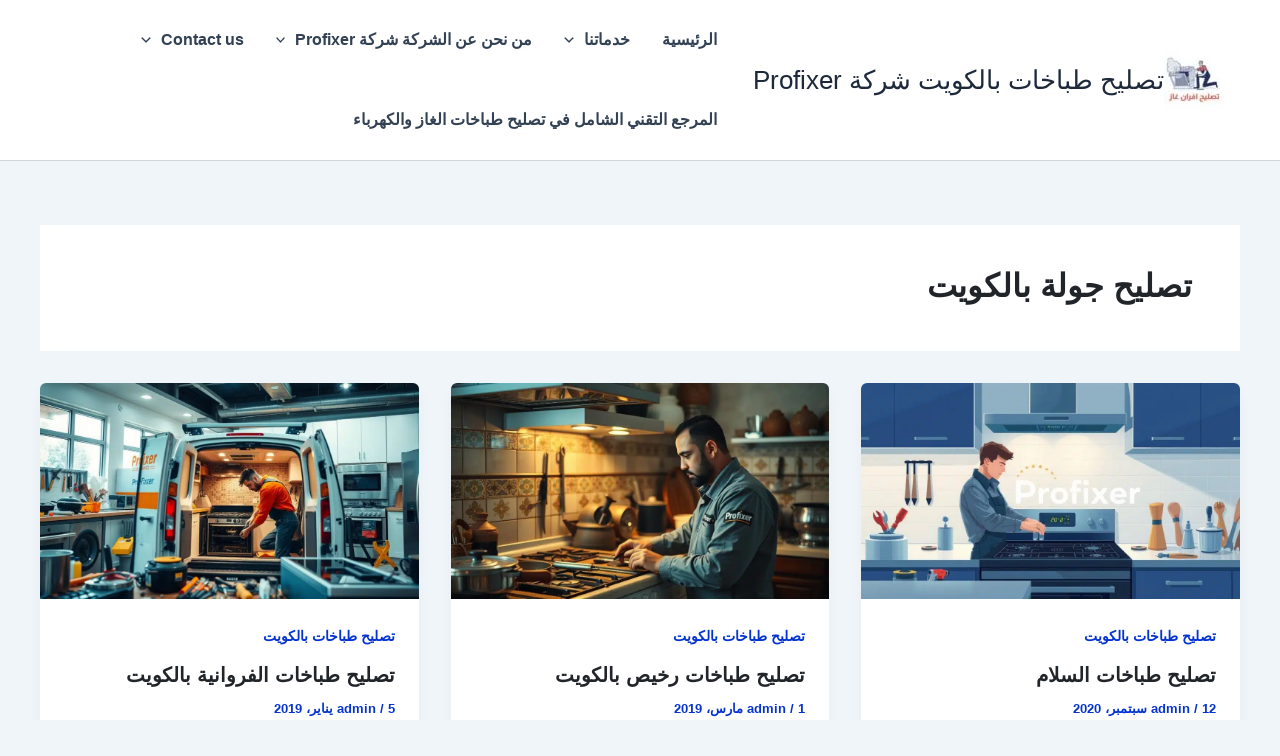

--- FILE ---
content_type: text/html; charset=UTF-8
request_url: https://repairtbakat.com/tag/%D8%AA%D8%B5%D9%84%D9%8A%D8%AD-%D8%AC%D9%88%D9%84%D8%A9-%D8%A8%D8%A7%D9%84%D9%83%D9%88%D9%8A%D8%AA/
body_size: 42017
content:
<!DOCTYPE html>
<html dir="rtl" lang="ar">
<head>
<meta charset="UTF-8">
<meta name="viewport" content="width=device-width, initial-scale=1">
	<link rel="profile" href="https://gmpg.org/xfn/11"> 
	<meta name='robots' content='index, follow, max-image-preview:large, max-snippet:-1, max-video-preview:-1' />

	<!-- This site is optimized with the Yoast SEO plugin v26.7 - https://yoast.com/wordpress/plugins/seo/ -->
	<title>تصليح جولة بالكويت Archives - تصليح طباخات بالكويت شركة Profixer</title>
	<link rel="canonical" href="https://repairtbakat.com/tag/تصليح-جولة-بالكويت/" />
	<meta property="og:locale" content="ar_AR" />
	<meta property="og:type" content="article" />
	<meta property="og:title" content="تصليح جولة بالكويت Archives - تصليح طباخات بالكويت شركة Profixer" />
	<meta property="og:url" content="https://repairtbakat.com/tag/تصليح-جولة-بالكويت/" />
	<meta property="og:site_name" content="تصليح طباخات بالكويت شركة Profixer" />
	<meta name="twitter:card" content="summary_large_image" />
	<script type="application/ld+json" class="yoast-schema-graph">{"@context":"https://schema.org","@graph":[{"@type":"CollectionPage","@id":"https://repairtbakat.com/tag/%d8%aa%d8%b5%d9%84%d9%8a%d8%ad-%d8%ac%d9%88%d9%84%d8%a9-%d8%a8%d8%a7%d9%84%d9%83%d9%88%d9%8a%d8%aa/","url":"https://repairtbakat.com/tag/%d8%aa%d8%b5%d9%84%d9%8a%d8%ad-%d8%ac%d9%88%d9%84%d8%a9-%d8%a8%d8%a7%d9%84%d9%83%d9%88%d9%8a%d8%aa/","name":"تصليح جولة بالكويت Archives - تصليح طباخات بالكويت شركة Profixer","isPartOf":{"@id":"https://repairtbakat.com/#website"},"primaryImageOfPage":{"@id":"https://repairtbakat.com/tag/%d8%aa%d8%b5%d9%84%d9%8a%d8%ad-%d8%ac%d9%88%d9%84%d8%a9-%d8%a8%d8%a7%d9%84%d9%83%d9%88%d9%8a%d8%aa/#primaryimage"},"image":{"@id":"https://repairtbakat.com/tag/%d8%aa%d8%b5%d9%84%d9%8a%d8%ad-%d8%ac%d9%88%d9%84%d8%a9-%d8%a8%d8%a7%d9%84%d9%83%d9%88%d9%8a%d8%aa/#primaryimage"},"thumbnailUrl":"https://repairtbakat.com/wp-content/uploads/2020/09/63ecec46-9d23-4cb2-b82b-6fb4d67a0f8a.jpeg","breadcrumb":{"@id":"https://repairtbakat.com/tag/%d8%aa%d8%b5%d9%84%d9%8a%d8%ad-%d8%ac%d9%88%d9%84%d8%a9-%d8%a8%d8%a7%d9%84%d9%83%d9%88%d9%8a%d8%aa/#breadcrumb"},"inLanguage":"ar"},{"@type":"ImageObject","inLanguage":"ar","@id":"https://repairtbakat.com/tag/%d8%aa%d8%b5%d9%84%d9%8a%d8%ad-%d8%ac%d9%88%d9%84%d8%a9-%d8%a8%d8%a7%d9%84%d9%83%d9%88%d9%8a%d8%aa/#primaryimage","url":"https://repairtbakat.com/wp-content/uploads/2020/09/63ecec46-9d23-4cb2-b82b-6fb4d67a0f8a.jpeg","contentUrl":"https://repairtbakat.com/wp-content/uploads/2020/09/63ecec46-9d23-4cb2-b82b-6fb4d67a0f8a.jpeg","width":1344,"height":768,"caption":"تصليح طباخات السلام"},{"@type":"BreadcrumbList","@id":"https://repairtbakat.com/tag/%d8%aa%d8%b5%d9%84%d9%8a%d8%ad-%d8%ac%d9%88%d9%84%d8%a9-%d8%a8%d8%a7%d9%84%d9%83%d9%88%d9%8a%d8%aa/#breadcrumb","itemListElement":[{"@type":"ListItem","position":1,"name":"الرئيسية","item":"https://repairtbakat.com/"},{"@type":"ListItem","position":2,"name":"المدونة","item":"https://repairtbakat.com/%d8%a7%d9%84%d9%85%d8%af%d9%88%d9%86%d8%a9/"},{"@type":"ListItem","position":3,"name":"تصليح جولة بالكويت"}]},{"@type":"WebSite","@id":"https://repairtbakat.com/#website","url":"https://repairtbakat.com/","name":"تصليح طباخات بالكويت شركة Profixer","description":"تصليح طباخات بالكويت شركة Profixer","publisher":{"@id":"https://repairtbakat.com/#organization"},"alternateName":"تصليح طباخات بالكويت","potentialAction":[{"@type":"SearchAction","target":{"@type":"EntryPoint","urlTemplate":"https://repairtbakat.com/?s={search_term_string}"},"query-input":{"@type":"PropertyValueSpecification","valueRequired":true,"valueName":"search_term_string"}}],"inLanguage":"ar"},{"@type":"Organization","@id":"https://repairtbakat.com/#organization","name":"تصليح طباخات بالكويت","alternateName":"تصليح طباخات بالكويت","url":"https://repairtbakat.com/","logo":{"@type":"ImageObject","inLanguage":"ar","@id":"https://repairtbakat.com/#/schema/logo/image/","url":"https://repairtbakat.com/wp-content/uploads/2025/01/WhatsApp-Image-2024-05-17-at-3.23.22-AM-3.jpeg","contentUrl":"https://repairtbakat.com/wp-content/uploads/2025/01/WhatsApp-Image-2024-05-17-at-3.23.22-AM-3.jpeg","width":512,"height":512,"caption":"تصليح طباخات بالكويت"},"image":{"@id":"https://repairtbakat.com/#/schema/logo/image/"},"sameAs":["https://www.facebook.com/repairtbakat","https://www.youtube.com/@ghsalat","https://www.instagram.com/g01156767636","https://x.com/saedgad011","https://www.pinterest.com/sayedgad011/","https://www.tumblr.com/blog/kdmatnet","https://soundcloud.com/sayed-gad-557288289","https://myspace.com/sayedgad","https://www.linkedin.com/company/businesskw"]}]}</script>
	<!-- / Yoast SEO plugin. -->


<link rel="alternate" type="application/rss+xml" title="تصليح طباخات بالكويت شركة Profixer &laquo; تصليح جولة بالكويت خلاصة الوسوم" href="https://repairtbakat.com/tag/%d8%aa%d8%b5%d9%84%d9%8a%d8%ad-%d8%ac%d9%88%d9%84%d8%a9-%d8%a8%d8%a7%d9%84%d9%83%d9%88%d9%8a%d8%aa/feed/" />
<style id='wp-img-auto-sizes-contain-inline-css'>
img:is([sizes=auto i],[sizes^="auto," i]){contain-intrinsic-size:3000px 1500px}
/*# sourceURL=wp-img-auto-sizes-contain-inline-css */
</style>
<link rel='stylesheet' id='astra-theme-css-rtl-css' href='https://repairtbakat.com/wp-content/themes/astra/assets/css/minified/main.min-rtl.css?ver=4.12.0' media='all' />
<style id='astra-theme-css-inline-css'>
:root{--ast-post-nav-space:0;--ast-container-default-xlg-padding:2.5em;--ast-container-default-lg-padding:2.5em;--ast-container-default-slg-padding:2em;--ast-container-default-md-padding:2.5em;--ast-container-default-sm-padding:2.5em;--ast-container-default-xs-padding:2.4em;--ast-container-default-xxs-padding:1.8em;--ast-code-block-background:#ECEFF3;--ast-comment-inputs-background:#F9FAFB;--ast-normal-container-width:1200px;--ast-narrow-container-width:750px;--ast-blog-title-font-weight:600;--ast-blog-meta-weight:600;--ast-global-color-primary:var(--ast-global-color-5);--ast-global-color-secondary:var(--ast-global-color-4);--ast-global-color-alternate-background:var(--ast-global-color-7);--ast-global-color-subtle-background:var(--ast-global-color-6);--ast-bg-style-guide:var( --ast-global-color-secondary,--ast-global-color-5 );--ast-shadow-style-guide:0px 0px 4px 0 #00000057;--ast-global-dark-bg-style:#fff;--ast-global-dark-lfs:#fbfbfb;--ast-widget-bg-color:#fafafa;--ast-wc-container-head-bg-color:#fbfbfb;--ast-title-layout-bg:#eeeeee;--ast-search-border-color:#e7e7e7;--ast-lifter-hover-bg:#e6e6e6;--ast-gallery-block-color:#000;--srfm-color-input-label:var(--ast-global-color-2);}html{font-size:100%;}a{color:#0433d1;}a:hover,a:focus{color:var(--ast-global-color-1);}body,button,input,select,textarea,.ast-button,.ast-custom-button{font-family:-apple-system,BlinkMacSystemFont,Segoe UI,Roboto,Oxygen-Sans,Ubuntu,Cantarell,Helvetica Neue,sans-serif;font-weight:400;font-size:16px;font-size:1rem;line-height:var(--ast-body-line-height,1.65em);}blockquote{color:#000000;}h1,h2,h3,h4,h5,h6,.entry-content :where(h1,h2,h3,h4,h5,h6),.site-title,.site-title a{font-weight:600;}.ast-site-identity .site-title a{color:var(--ast-global-color-2);}.site-title{font-size:26px;font-size:1.625rem;display:block;}header .custom-logo-link img{max-width:60px;width:60px;}.astra-logo-svg{width:60px;}.site-header .site-description{font-size:15px;font-size:0.9375rem;display:none;}.entry-title{font-size:20px;font-size:1.25rem;}.ast-blog-single-element.ast-taxonomy-container a{font-size:14px;font-size:0.875rem;}.ast-blog-meta-container{font-size:13px;font-size:0.8125rem;}.archive .ast-article-post .ast-article-inner,.blog .ast-article-post .ast-article-inner,.archive .ast-article-post .ast-article-inner:hover,.blog .ast-article-post .ast-article-inner:hover{border-top-left-radius:6px;border-top-right-radius:6px;border-bottom-right-radius:6px;border-bottom-left-radius:6px;overflow:hidden;}h1,.entry-content :where(h1){font-size:36px;font-size:2.25rem;font-weight:600;line-height:1.4em;}h2,.entry-content :where(h2){font-size:30px;font-size:1.875rem;font-weight:600;line-height:1.3em;}h3,.entry-content :where(h3){font-size:24px;font-size:1.5rem;font-weight:600;line-height:1.3em;}h4,.entry-content :where(h4){font-size:20px;font-size:1.25rem;line-height:1.2em;font-weight:600;}h5,.entry-content :where(h5){font-size:16px;font-size:1rem;line-height:1.2em;font-weight:600;}h6,.entry-content :where(h6){font-size:16px;font-size:1rem;line-height:1.25em;font-weight:600;}::selection{background-color:#0d6efd;color:#ffffff;}body,h1,h2,h3,h4,h5,h6,.entry-title a,.entry-content :where(h1,h2,h3,h4,h5,h6){color:#1a1a1a;}.tagcloud a:hover,.tagcloud a:focus,.tagcloud a.current-item{color:#ffffff;border-color:#0433d1;background-color:#0433d1;}input:focus,input[type="text"]:focus,input[type="email"]:focus,input[type="url"]:focus,input[type="password"]:focus,input[type="reset"]:focus,input[type="search"]:focus,textarea:focus{border-color:#0433d1;}input[type="radio"]:checked,input[type=reset],input[type="checkbox"]:checked,input[type="checkbox"]:hover:checked,input[type="checkbox"]:focus:checked,input[type=range]::-webkit-slider-thumb{border-color:#0433d1;background-color:#0433d1;box-shadow:none;}.site-footer a:hover + .post-count,.site-footer a:focus + .post-count{background:#0433d1;border-color:#0433d1;}.single .nav-links .nav-previous,.single .nav-links .nav-next{color:#0433d1;}.entry-meta,.entry-meta *{line-height:1.45;color:#0433d1;font-weight:600;}.entry-meta a:not(.ast-button):hover,.entry-meta a:not(.ast-button):hover *,.entry-meta a:not(.ast-button):focus,.entry-meta a:not(.ast-button):focus *,.page-links > .page-link,.page-links .page-link:hover,.post-navigation a:hover{color:var(--ast-global-color-1);}#cat option,.secondary .calendar_wrap thead a,.secondary .calendar_wrap thead a:visited{color:#0433d1;}.secondary .calendar_wrap #today,.ast-progress-val span{background:#0433d1;}.secondary a:hover + .post-count,.secondary a:focus + .post-count{background:#0433d1;border-color:#0433d1;}.calendar_wrap #today > a{color:#ffffff;}.page-links .page-link,.single .post-navigation a{color:#1a1a1a;}.ast-search-menu-icon .search-form button.search-submit{padding:0 4px;}.ast-search-menu-icon form.search-form{padding-right:0;}.ast-search-menu-icon.slide-search input.search-field{width:0;}.ast-header-search .ast-search-menu-icon.ast-dropdown-active .search-form,.ast-header-search .ast-search-menu-icon.ast-dropdown-active .search-field:focus{transition:all 0.2s;}.search-form input.search-field:focus{outline:none;}.ast-search-menu-icon .search-form button.search-submit:focus,.ast-theme-transparent-header .ast-header-search .ast-dropdown-active .ast-icon,.ast-theme-transparent-header .ast-inline-search .search-field:focus .ast-icon{color:var(--ast-global-color-1);}.ast-header-search .slide-search .search-form{border:2px solid var(--ast-global-color-0);}.ast-header-search .slide-search .search-field{background-color:(--ast-global-dark-bg-style);}.ast-archive-title{color:#212529;}.widget-title,.widget .wp-block-heading{font-size:22px;font-size:1.375rem;color:#212529;}.ast-single-post .entry-content a,.ast-comment-content a:not(.ast-comment-edit-reply-wrap a){text-decoration:underline;}.ast-single-post .wp-block-button .wp-block-button__link,.ast-single-post .entry-content .uagb-tab a,.ast-single-post .entry-content .uagb-ifb-cta a,.ast-single-post .entry-content .wp-block-uagb-buttons a,.ast-single-post .entry-content .uabb-module-content a,.ast-single-post .entry-content .uagb-post-grid a,.ast-single-post .entry-content .uagb-timeline a,.ast-single-post .entry-content .uagb-toc__wrap a,.ast-single-post .entry-content .uagb-taxomony-box a,.entry-content .wp-block-latest-posts > li > a,.ast-single-post .entry-content .wp-block-file__button,a.ast-post-filter-single,.ast-single-post .wp-block-buttons .wp-block-button.is-style-outline .wp-block-button__link,.ast-single-post .ast-comment-content .comment-reply-link,.ast-single-post .ast-comment-content .comment-edit-link{text-decoration:none;}.ast-search-menu-icon.slide-search a:focus-visible:focus-visible,.astra-search-icon:focus-visible,#close:focus-visible,a:focus-visible,.ast-menu-toggle:focus-visible,.site .skip-link:focus-visible,.wp-block-loginout input:focus-visible,.wp-block-search.wp-block-search__button-inside .wp-block-search__inside-wrapper,.ast-header-navigation-arrow:focus-visible,.ast-orders-table__row .ast-orders-table__cell:focus-visible,a#ast-apply-coupon:focus-visible,#ast-apply-coupon:focus-visible,#close:focus-visible,.button.search-submit:focus-visible,#search_submit:focus,.normal-search:focus-visible,.ast-header-account-wrap:focus-visible,.astra-cart-drawer-close:focus,.ast-single-variation:focus,.ast-button:focus,.ast-builder-button-wrap:has(.ast-custom-button-link:focus),.ast-builder-button-wrap .ast-custom-button-link:focus{outline-style:dotted;outline-color:inherit;outline-width:thin;}input:focus,input[type="text"]:focus,input[type="email"]:focus,input[type="url"]:focus,input[type="password"]:focus,input[type="reset"]:focus,input[type="search"]:focus,input[type="number"]:focus,textarea:focus,.wp-block-search__input:focus,[data-section="section-header-mobile-trigger"] .ast-button-wrap .ast-mobile-menu-trigger-minimal:focus,.ast-mobile-popup-drawer.active .menu-toggle-close:focus,#ast-scroll-top:focus,#coupon_code:focus,#ast-coupon-code:focus{border-style:dotted;border-color:inherit;border-width:thin;}input{outline:none;}.ast-logo-title-inline .site-logo-img{padding-right:1em;}.site-logo-img img{ transition:all 0.2s linear;}body .ast-oembed-container *{position:absolute;top:0;width:100%;height:100%;right:0;}body .wp-block-embed-pocket-casts .ast-oembed-container *{position:unset;}.ast-single-post-featured-section + article {margin-top: 2em;}.site-content .ast-single-post-featured-section img {width: 100%;overflow: hidden;object-fit: cover;}.ast-separate-container .site-content .ast-single-post-featured-section + article {margin-top: -80px;z-index: 9;position: relative;border-radius: 4px;}@media (min-width: 922px) {.ast-no-sidebar .site-content .ast-article-image-container--wide {margin-left: -120px;margin-right: -120px;max-width: unset;width: unset;}.ast-left-sidebar .site-content .ast-article-image-container--wide,.ast-right-sidebar .site-content .ast-article-image-container--wide {margin-left: -10px;margin-right: -10px;}.site-content .ast-article-image-container--full {margin-left: calc( -50vw + 50%);margin-right: calc( -50vw + 50%);max-width: 100vw;width: 100vw;}.ast-left-sidebar .site-content .ast-article-image-container--full,.ast-right-sidebar .site-content .ast-article-image-container--full {margin-left: -10px;margin-right: -10px;max-width: inherit;width: auto;}}.site > .ast-single-related-posts-container {margin-top: 0;}@media (min-width: 922px) {.ast-desktop .ast-container--narrow {max-width: var(--ast-narrow-container-width);margin: 0 auto;}}input[type="text"],input[type="number"],input[type="email"],input[type="url"],input[type="password"],input[type="search"],input[type=reset],input[type=tel],input[type=date],select,textarea{font-size:16px;font-style:normal;font-weight:400;line-height:24px;width:100%;padding:12px 16px;border-radius:4px;box-shadow:0px 1px 2px 0px rgba(0,0,0,0.05);color:var(--ast-form-input-text,#475569);}input[type="text"],input[type="number"],input[type="email"],input[type="url"],input[type="password"],input[type="search"],input[type=reset],input[type=tel],input[type=date],select{height:40px;}input[type="date"]{border-width:1px;border-style:solid;border-color:var(--ast-border-color);background:var( --ast-global-color-secondary,--ast-global-color-5 );}input[type="text"]:focus,input[type="number"]:focus,input[type="email"]:focus,input[type="url"]:focus,input[type="password"]:focus,input[type="search"]:focus,input[type=reset]:focus,input[type="tel"]:focus,input[type="date"]:focus,select:focus,textarea:focus{border-color:#046BD2;box-shadow:none;outline:none;color:var(--ast-form-input-focus-text,#475569);}label,legend{color:#111827;font-size:14px;font-style:normal;font-weight:500;line-height:20px;}select{padding:6px 10px;}fieldset{padding:30px;border-radius:4px;}button,.ast-button,.button,input[type="button"],input[type="reset"],input[type="submit"]{border-radius:4px;box-shadow:0px 1px 2px 0px rgba(0,0,0,0.05);}:root{--ast-comment-inputs-background:#FFF;}::placeholder{color:var(--ast-form-field-color,#9CA3AF);}::-ms-input-placeholder{color:var(--ast-form-field-color,#9CA3AF);}@media (max-width:921.9px){#ast-desktop-header{display:none;}}@media (min-width:922px){#ast-mobile-header{display:none;}}.wp-block-buttons.aligncenter{justify-content:center;}.wp-block-button.is-style-outline .wp-block-button__link{border-color:#0d6efd;}div.wp-block-button.is-style-outline > .wp-block-button__link:not(.has-text-color),div.wp-block-button.wp-block-button__link.is-style-outline:not(.has-text-color){color:#0d6efd;}.wp-block-button.is-style-outline .wp-block-button__link:hover,.wp-block-buttons .wp-block-button.is-style-outline .wp-block-button__link:focus,.wp-block-buttons .wp-block-button.is-style-outline > .wp-block-button__link:not(.has-text-color):hover,.wp-block-buttons .wp-block-button.wp-block-button__link.is-style-outline:not(.has-text-color):hover{color:#ffffff;background-color:var(--ast-global-color-1);border-color:var(--ast-global-color-1);}.post-page-numbers.current .page-link,.ast-pagination .page-numbers.current{color:#ffffff;border-color:#0d6efd;background-color:#0d6efd;}.wp-block-buttons .wp-block-button.is-style-outline .wp-block-button__link.wp-element-button,.ast-outline-button,.wp-block-uagb-buttons-child .uagb-buttons-repeater.ast-outline-button{border-color:#0d6efd;font-family:inherit;font-weight:500;font-size:16px;font-size:1rem;line-height:1em;padding-top:15px;padding-right:30px;padding-bottom:15px;padding-left:30px;}.wp-block-buttons .wp-block-button.is-style-outline > .wp-block-button__link:not(.has-text-color),.wp-block-buttons .wp-block-button.wp-block-button__link.is-style-outline:not(.has-text-color),.ast-outline-button{color:#0d6efd;}.wp-block-button.is-style-outline .wp-block-button__link:hover,.wp-block-buttons .wp-block-button.is-style-outline .wp-block-button__link:focus,.wp-block-buttons .wp-block-button.is-style-outline > .wp-block-button__link:not(.has-text-color):hover,.wp-block-buttons .wp-block-button.wp-block-button__link.is-style-outline:not(.has-text-color):hover,.ast-outline-button:hover,.ast-outline-button:focus,.wp-block-uagb-buttons-child .uagb-buttons-repeater.ast-outline-button:hover,.wp-block-uagb-buttons-child .uagb-buttons-repeater.ast-outline-button:focus{color:#ffffff;background-color:var(--ast-global-color-1);border-color:var(--ast-global-color-1);}.wp-block-button .wp-block-button__link.wp-element-button.is-style-outline:not(.has-background),.wp-block-button.is-style-outline>.wp-block-button__link.wp-element-button:not(.has-background),.ast-outline-button{background-color:transparent;}@media (max-width:921px){.wp-block-buttons .wp-block-button.is-style-outline .wp-block-button__link.wp-element-button,.ast-outline-button,.wp-block-uagb-buttons-child .uagb-buttons-repeater.ast-outline-button{padding-top:14px;padding-right:28px;padding-bottom:14px;padding-left:28px;}}@media (max-width:544px){.wp-block-buttons .wp-block-button.is-style-outline .wp-block-button__link.wp-element-button,.ast-outline-button,.wp-block-uagb-buttons-child .uagb-buttons-repeater.ast-outline-button{padding-top:12px;padding-right:24px;padding-bottom:12px;padding-left:24px;}}.entry-content[data-ast-blocks-layout] > figure{margin-bottom:1em;}h1.widget-title{font-weight:600;}h2.widget-title{font-weight:600;}h3.widget-title{font-weight:600;}#page{display:flex;flex-direction:column;min-height:100vh;}.ast-404-layout-1 h1.page-title{color:var(--ast-global-color-2);}.single .post-navigation a{line-height:1em;height:inherit;}.error-404 .page-sub-title{font-size:1.5rem;font-weight:inherit;}.search .site-content .content-area .search-form{margin-bottom:0;}#page .site-content{flex-grow:1;}.widget{margin-bottom:1.25em;}#secondary li{line-height:1.5em;}#secondary .wp-block-group h2{margin-bottom:0.7em;}#secondary h2{font-size:1.7rem;}.ast-separate-container .ast-article-post,.ast-separate-container .ast-article-single,.ast-separate-container .comment-respond{padding:3em;}.ast-separate-container .ast-article-single .ast-article-single{padding:0;}.ast-article-single .wp-block-post-template-is-layout-grid{padding-right:0;}.ast-separate-container .comments-title,.ast-narrow-container .comments-title{padding:1.5em 2em;}.ast-page-builder-template .comment-form-textarea,.ast-comment-formwrap .ast-grid-common-col{padding:0;}.ast-comment-formwrap{padding:0;display:inline-flex;column-gap:20px;width:100%;margin-left:0;margin-right:0;}.comments-area textarea#comment:focus,.comments-area textarea#comment:active,.comments-area .ast-comment-formwrap input[type="text"]:focus,.comments-area .ast-comment-formwrap input[type="text"]:active {box-shadow:none;outline:none;}.archive.ast-page-builder-template .entry-header{margin-top:2em;}.ast-page-builder-template .ast-comment-formwrap{width:100%;}.entry-title{margin-bottom:0.6em;}.ast-archive-description p{font-size:inherit;font-weight:inherit;line-height:inherit;}.ast-separate-container .ast-comment-list li.depth-1,.hentry{margin-bottom:1.5em;}.site-content section.ast-archive-description{margin-bottom:2em;}@media (min-width:921px){.ast-left-sidebar.ast-page-builder-template #secondary,.archive.ast-right-sidebar.ast-page-builder-template .site-main{padding-right:20px;padding-left:20px;}}@media (max-width:544px){.ast-comment-formwrap.ast-row{column-gap:10px;display:inline-block;}#ast-commentform .ast-grid-common-col{position:relative;width:100%;}}@media (min-width:1201px){.ast-separate-container .ast-article-post,.ast-separate-container .ast-article-single,.ast-separate-container .ast-author-box,.ast-separate-container .ast-404-layout-1,.ast-separate-container .no-results{padding:3em;}}@media (max-width:921px){.ast-left-sidebar #content > .ast-container{display:flex;flex-direction:column-reverse;width:100%;}}@media (min-width:922px){.ast-separate-container.ast-right-sidebar #primary,.ast-separate-container.ast-left-sidebar #primary{border:0;}.search-no-results.ast-separate-container #primary{margin-bottom:4em;}}.wp-block-button .wp-block-button__link{color:#ffffff;}.wp-block-button .wp-block-button__link:hover,.wp-block-button .wp-block-button__link:focus{color:#ffffff;background-color:var(--ast-global-color-1);border-color:var(--ast-global-color-1);}.wp-block-button .wp-block-button__link,.wp-block-search .wp-block-search__button,body .wp-block-file .wp-block-file__button{border-color:#0d6efd;background-color:#0d6efd;color:#ffffff;font-family:inherit;font-weight:500;line-height:1em;font-size:16px;font-size:1rem;padding-top:15px;padding-right:30px;padding-bottom:15px;padding-left:30px;}@media (max-width:921px){.wp-block-button .wp-block-button__link,.wp-block-search .wp-block-search__button,body .wp-block-file .wp-block-file__button{padding-top:14px;padding-right:28px;padding-bottom:14px;padding-left:28px;}}@media (max-width:544px){.wp-block-button .wp-block-button__link,.wp-block-search .wp-block-search__button,body .wp-block-file .wp-block-file__button{padding-top:12px;padding-right:24px;padding-bottom:12px;padding-left:24px;}}.menu-toggle,button,.ast-button,.ast-custom-button,.button,input#submit,input[type="button"],input[type="submit"],input[type="reset"],#comments .submit,.search .search-submit,form[CLASS*="wp-block-search__"].wp-block-search .wp-block-search__inside-wrapper .wp-block-search__button,body .wp-block-file .wp-block-file__button,.search .search-submit{border-style:solid;border-top-width:0;border-right-width:0;border-left-width:0;border-bottom-width:0;color:#ffffff;border-color:#0d6efd;background-color:#0d6efd;padding-top:15px;padding-right:30px;padding-bottom:15px;padding-left:30px;font-family:inherit;font-weight:500;font-size:16px;font-size:1rem;line-height:1em;}button:focus,.menu-toggle:hover,button:hover,.ast-button:hover,.ast-custom-button:hover .button:hover,.ast-custom-button:hover ,input[type=reset]:hover,input[type=reset]:focus,input#submit:hover,input#submit:focus,input[type="button"]:hover,input[type="button"]:focus,input[type="submit"]:hover,input[type="submit"]:focus,form[CLASS*="wp-block-search__"].wp-block-search .wp-block-search__inside-wrapper .wp-block-search__button:hover,form[CLASS*="wp-block-search__"].wp-block-search .wp-block-search__inside-wrapper .wp-block-search__button:focus,body .wp-block-file .wp-block-file__button:hover,body .wp-block-file .wp-block-file__button:focus{color:#ffffff;background-color:var(--ast-global-color-1);border-color:var(--ast-global-color-1);}form[CLASS*="wp-block-search__"].wp-block-search .wp-block-search__inside-wrapper .wp-block-search__button.has-icon{padding-top:calc(15px - 3px);padding-right:calc(30px - 3px);padding-bottom:calc(15px - 3px);padding-left:calc(30px - 3px);}@media (max-width:921px){.menu-toggle,button,.ast-button,.ast-custom-button,.button,input#submit,input[type="button"],input[type="submit"],input[type="reset"],#comments .submit,.search .search-submit,form[CLASS*="wp-block-search__"].wp-block-search .wp-block-search__inside-wrapper .wp-block-search__button,body .wp-block-file .wp-block-file__button,.search .search-submit{padding-top:14px;padding-right:28px;padding-bottom:14px;padding-left:28px;}}@media (max-width:544px){.menu-toggle,button,.ast-button,.ast-custom-button,.button,input#submit,input[type="button"],input[type="submit"],input[type="reset"],#comments .submit,.search .search-submit,form[CLASS*="wp-block-search__"].wp-block-search .wp-block-search__inside-wrapper .wp-block-search__button,body .wp-block-file .wp-block-file__button,.search .search-submit{padding-top:12px;padding-right:24px;padding-bottom:12px;padding-left:24px;}}@media (max-width:921px){.ast-mobile-header-stack .main-header-bar .ast-search-menu-icon{display:inline-block;}.ast-header-break-point.ast-header-custom-item-outside .ast-mobile-header-stack .main-header-bar .ast-search-icon{margin:0;}.ast-comment-avatar-wrap img{max-width:2.5em;}.ast-comment-meta{padding:0 1.8888em 1.3333em;}}@media (min-width:544px){.ast-container{max-width:100%;}}@media (max-width:544px){.ast-separate-container .ast-article-post,.ast-separate-container .ast-article-single,.ast-separate-container .comments-title,.ast-separate-container .ast-archive-description{padding:1.5em 1em;}.ast-separate-container #content .ast-container{padding-left:0.54em;padding-right:0.54em;}.ast-separate-container .ast-comment-list .bypostauthor{padding:.5em;}.ast-search-menu-icon.ast-dropdown-active .search-field{width:170px;}} #ast-mobile-header .ast-site-header-cart-li a{pointer-events:none;}.ast-separate-container{background-color:var(--ast-global-color-4);background-image:none;}@media (max-width:921px){.site-title{display:block;}.site-header .site-description{display:none;}h1,.entry-content :where(h1){font-size:30px;}h2,.entry-content :where(h2){font-size:25px;}h3,.entry-content :where(h3){font-size:20px;}}@media (max-width:544px){.site-title{display:block;}.site-header .site-description{display:none;}h1,.entry-content :where(h1){font-size:30px;}h2,.entry-content :where(h2){font-size:25px;}h3,.entry-content :where(h3){font-size:20px;}}@media (max-width:921px){html{font-size:91.2%;}}@media (max-width:544px){html{font-size:91.2%;}}@media (min-width:922px){.ast-container{max-width:1240px;}}@media (min-width:922px){.site-content .ast-container{display:flex;}}@media (max-width:921px){.site-content .ast-container{flex-direction:column;}}.ast-blog-layout-4-grid .ast-article-post{width:33.33%;margin-bottom:2em;border-bottom:0;background-color:transparent;}.ast-blog-layout-4-grid .ast-article-inner .wp-post-image{width:100%;}.ast-article-inner{padding:1.5em;}.ast-blog-layout-4-grid .ast-row{display:flex;flex-wrap:wrap;flex-flow:row wrap;align-items:stretch;}.ast-separate-container .ast-blog-layout-4-grid .ast-article-post{padding:0 1em 0;}.ast-separate-container.ast-desktop .ast-blog-layout-4-grid .ast-row{margin-left:-1em;margin-right:-1em;}.ast-blog-layout-4-grid .ast-article-inner{box-shadow:0px 6px 15px -2px rgba(16,24,40,0.05);}.ast-separate-container .ast-blog-layout-4-grid .ast-article-inner,.ast-plain-container .ast-blog-layout-4-grid .ast-article-inner{height:100%;}.ast-row .blog-layout-4 .post-content,.blog-layout-4 .post-thumb{padding-right:0;padding-left:0;}.ast-article-post.remove-featured-img-padding .blog-layout-4 .post-content .ast-blog-featured-section:first-child .post-thumb-img-content{margin-top:-1.5em;}.ast-article-post.remove-featured-img-padding .blog-layout-4 .post-content .ast-blog-featured-section .post-thumb-img-content{margin-right:-1.5em;margin-left:-1.5em;}@media (max-width:921px){.ast-blog-layout-4-grid .ast-article-post{width:100%;}}.ast-blog-layout-6-grid .ast-blog-featured-section:before { content: ""; }.ast-article-post .post-thumb-img-content img{aspect-ratio:16/9;width:100%;}.ast-article-post .post-thumb-img-content{overflow:hidden;}.ast-article-post .post-thumb-img-content img{transform:scale(1);transition:transform .5s ease;}.ast-article-post:hover .post-thumb-img-content img{transform:scale(1.1);}.cat-links.badge a,.tags-links.badge a {padding: 4px 8px;border-radius: 3px;font-weight: 400;}.cat-links.underline a,.tags-links.underline a{text-decoration: underline;}@media (min-width:922px){.main-header-menu .sub-menu .menu-item.ast-left-align-sub-menu:hover > .sub-menu,.main-header-menu .sub-menu .menu-item.ast-left-align-sub-menu.focus > .sub-menu{margin-left:-0px;}}.entry-content li > p{margin-bottom:0;}.site .comments-area{padding-bottom:2em;margin-top:2em;}.wp-block-file {display: flex;align-items: center;flex-wrap: wrap;justify-content: space-between;}.wp-block-pullquote {border: none;}.wp-block-pullquote blockquote::before {content: "\201D";font-family: "Helvetica",sans-serif;display: flex;transform: rotate( 180deg );font-size: 6rem;font-style: normal;line-height: 1;font-weight: bold;align-items: center;justify-content: center;}.has-text-align-right > blockquote::before {justify-content: flex-start;}.has-text-align-left > blockquote::before {justify-content: flex-end;}figure.wp-block-pullquote.is-style-solid-color blockquote {max-width: 100%;text-align: inherit;}:root {--wp--custom--ast-default-block-top-padding: 3em;--wp--custom--ast-default-block-right-padding: 3em;--wp--custom--ast-default-block-bottom-padding: 3em;--wp--custom--ast-default-block-left-padding: 3em;--wp--custom--ast-container-width: 1200px;--wp--custom--ast-content-width-size: 1200px;--wp--custom--ast-wide-width-size: calc(1200px + var(--wp--custom--ast-default-block-left-padding) + var(--wp--custom--ast-default-block-right-padding));}.ast-narrow-container {--wp--custom--ast-content-width-size: 750px;--wp--custom--ast-wide-width-size: 750px;}@media(max-width: 921px) {:root {--wp--custom--ast-default-block-top-padding: 3em;--wp--custom--ast-default-block-right-padding: 2em;--wp--custom--ast-default-block-bottom-padding: 3em;--wp--custom--ast-default-block-left-padding: 2em;}}@media(max-width: 544px) {:root {--wp--custom--ast-default-block-top-padding: 3em;--wp--custom--ast-default-block-right-padding: 1.5em;--wp--custom--ast-default-block-bottom-padding: 3em;--wp--custom--ast-default-block-left-padding: 1.5em;}}.entry-content > .wp-block-group,.entry-content > .wp-block-cover,.entry-content > .wp-block-columns {padding-top: var(--wp--custom--ast-default-block-top-padding);padding-right: var(--wp--custom--ast-default-block-right-padding);padding-bottom: var(--wp--custom--ast-default-block-bottom-padding);padding-left: var(--wp--custom--ast-default-block-left-padding);}.ast-plain-container.ast-no-sidebar .entry-content > .alignfull,.ast-page-builder-template .ast-no-sidebar .entry-content > .alignfull {margin-left: calc( -50vw + 50%);margin-right: calc( -50vw + 50%);max-width: 100vw;width: 100vw;}.ast-plain-container.ast-no-sidebar .entry-content .alignfull .alignfull,.ast-page-builder-template.ast-no-sidebar .entry-content .alignfull .alignfull,.ast-plain-container.ast-no-sidebar .entry-content .alignfull .alignwide,.ast-page-builder-template.ast-no-sidebar .entry-content .alignfull .alignwide,.ast-plain-container.ast-no-sidebar .entry-content .alignwide .alignfull,.ast-page-builder-template.ast-no-sidebar .entry-content .alignwide .alignfull,.ast-plain-container.ast-no-sidebar .entry-content .alignwide .alignwide,.ast-page-builder-template.ast-no-sidebar .entry-content .alignwide .alignwide,.ast-plain-container.ast-no-sidebar .entry-content .wp-block-column .alignfull,.ast-page-builder-template.ast-no-sidebar .entry-content .wp-block-column .alignfull,.ast-plain-container.ast-no-sidebar .entry-content .wp-block-column .alignwide,.ast-page-builder-template.ast-no-sidebar .entry-content .wp-block-column .alignwide {margin-left: auto;margin-right: auto;width: 100%;}[data-ast-blocks-layout] .wp-block-separator:not(.is-style-dots) {height: 0;}[data-ast-blocks-layout] .wp-block-separator {margin: 20px auto;}[data-ast-blocks-layout] .wp-block-separator:not(.is-style-wide):not(.is-style-dots) {max-width: 100px;}[data-ast-blocks-layout] .wp-block-separator.has-background {padding: 0;}.entry-content[data-ast-blocks-layout] > * {max-width: var(--wp--custom--ast-content-width-size);margin-left: auto;margin-right: auto;}.entry-content[data-ast-blocks-layout] > .alignwide {max-width: var(--wp--custom--ast-wide-width-size);}.entry-content[data-ast-blocks-layout] .alignfull {max-width: none;}.entry-content .wp-block-columns {margin-bottom: 0;}blockquote {margin: 1.5em;border-color: rgba(0,0,0,0.05);}.wp-block-quote:not(.has-text-align-right):not(.has-text-align-center) {border-right: 5px solid rgba(0,0,0,0.05);}.has-text-align-right > blockquote,blockquote.has-text-align-right {border-left: 5px solid rgba(0,0,0,0.05);}.has-text-align-left > blockquote,blockquote.has-text-align-left {border-right: 5px solid rgba(0,0,0,0.05);}.wp-block-site-tagline,.wp-block-latest-posts .read-more {margin-top: 15px;}.wp-block-loginout p label {display: block;}.wp-block-loginout p:not(.login-remember):not(.login-submit) input {width: 100%;}.wp-block-loginout input:focus {border-color: transparent;}.wp-block-loginout input:focus {outline: thin dotted;}.entry-content .wp-block-media-text .wp-block-media-text__content {padding: 0 0 0 8%;}.entry-content .wp-block-media-text.has-media-on-the-right .wp-block-media-text__content {padding: 0 8% 0 0;}.entry-content .wp-block-media-text.has-background .wp-block-media-text__content {padding: 8%;}.entry-content .wp-block-cover:not([class*="background-color"]):not(.has-text-color.has-link-color) .wp-block-cover__inner-container,.entry-content .wp-block-cover:not([class*="background-color"]) .wp-block-cover-image-text,.entry-content .wp-block-cover:not([class*="background-color"]) .wp-block-cover-text,.entry-content .wp-block-cover-image:not([class*="background-color"]) .wp-block-cover__inner-container,.entry-content .wp-block-cover-image:not([class*="background-color"]) .wp-block-cover-image-text,.entry-content .wp-block-cover-image:not([class*="background-color"]) .wp-block-cover-text {color: var(--ast-global-color-primary,var(--ast-global-color-5));}.wp-block-loginout .login-remember input {width: 1.1rem;height: 1.1rem;margin: 0 5px 4px 0;vertical-align: middle;}.wp-block-latest-posts > li > *:first-child,.wp-block-latest-posts:not(.is-grid) > li:first-child {margin-top: 0;}.entry-content > .wp-block-buttons,.entry-content > .wp-block-uagb-buttons {margin-bottom: 1.5em;}.wp-block-search__inside-wrapper .wp-block-search__input {padding: 0 10px;color: var(--ast-global-color-3);background: var(--ast-global-color-primary,var(--ast-global-color-5));border-color: var(--ast-border-color);}.wp-block-latest-posts .read-more {margin-bottom: 1.5em;}.wp-block-search__no-button .wp-block-search__inside-wrapper .wp-block-search__input {padding-top: 5px;padding-bottom: 5px;}.wp-block-latest-posts .wp-block-latest-posts__post-date,.wp-block-latest-posts .wp-block-latest-posts__post-author {font-size: 1rem;}.wp-block-latest-posts > li > *,.wp-block-latest-posts:not(.is-grid) > li {margin-top: 12px;margin-bottom: 12px;}.ast-page-builder-template .entry-content[data-ast-blocks-layout] > .alignwide:where(:not(.uagb-is-root-container):not(.spectra-is-root-container)) > * {max-width: var(--wp--custom--ast-wide-width-size);}.ast-page-builder-template .entry-content[data-ast-blocks-layout] > .inherit-container-width > *,.ast-page-builder-template .entry-content[data-ast-blocks-layout] > *:not(.wp-block-group):where(:not(.uagb-is-root-container):not(.spectra-is-root-container)) > *,.entry-content[data-ast-blocks-layout] > .wp-block-cover .wp-block-cover__inner-container {max-width: var(--wp--custom--ast-content-width-size) ;margin-left: auto;margin-right: auto;}.ast-page-builder-template .entry-content[data-ast-blocks-layout] > *,.ast-page-builder-template .entry-content[data-ast-blocks-layout] > .alignfull:where(:not(.wp-block-group):not(.uagb-is-root-container):not(.spectra-is-root-container)) > * {max-width: none;}.entry-content[data-ast-blocks-layout] .wp-block-cover:not(.alignleft):not(.alignright) {width: auto;}@media(max-width: 1200px) {.ast-separate-container .entry-content > .alignfull,.ast-separate-container .entry-content[data-ast-blocks-layout] > .alignwide,.ast-plain-container .entry-content[data-ast-blocks-layout] > .alignwide,.ast-plain-container .entry-content .alignfull {margin-left: calc(-1 * min(var(--ast-container-default-xlg-padding),20px)) ;margin-right: calc(-1 * min(var(--ast-container-default-xlg-padding),20px));}}@media(min-width: 1201px) {.ast-separate-container .entry-content > .alignfull {margin-left: calc(-1 * var(--ast-container-default-xlg-padding) );margin-right: calc(-1 * var(--ast-container-default-xlg-padding) );}.ast-separate-container .entry-content[data-ast-blocks-layout] > .alignwide,.ast-plain-container .entry-content[data-ast-blocks-layout] > .alignwide {margin-left: calc(-1 * var(--wp--custom--ast-default-block-left-padding) );margin-right: calc(-1 * var(--wp--custom--ast-default-block-right-padding) );}}@media(min-width: 921px) {.ast-separate-container .entry-content .wp-block-group.alignwide:not(.inherit-container-width) > :where(:not(.alignleft):not(.alignright)),.ast-plain-container .entry-content .wp-block-group.alignwide:not(.inherit-container-width) > :where(:not(.alignleft):not(.alignright)) {max-width: calc( var(--wp--custom--ast-content-width-size) + 80px );}.ast-plain-container.ast-right-sidebar .entry-content[data-ast-blocks-layout] .alignfull,.ast-plain-container.ast-left-sidebar .entry-content[data-ast-blocks-layout] .alignfull {margin-left: -60px;margin-right: -60px;}}@media(min-width: 544px) {.entry-content > .alignleft {margin-left: 20px;}.entry-content > .alignright {margin-right: 20px;}}@media (max-width:544px){.wp-block-columns .wp-block-column:not(:last-child){margin-bottom:20px;}.wp-block-latest-posts{margin:0;}}@media( max-width: 600px ) {.entry-content .wp-block-media-text .wp-block-media-text__content,.entry-content .wp-block-media-text.has-media-on-the-right .wp-block-media-text__content {padding: 8% 0 0;}.entry-content .wp-block-media-text.has-background .wp-block-media-text__content {padding: 8%;}}.ast-page-builder-template .entry-header {padding-right: 0;}.ast-narrow-container .site-content .wp-block-uagb-image--align-full .wp-block-uagb-image__figure {max-width: 100%;margin-left: auto;margin-right: auto;}.entry-content ul,.entry-content ol {padding: revert;margin: revert;padding-right: 20px;}:root .has-ast-global-color-0-color{color:var(--ast-global-color-0);}:root .has-ast-global-color-0-background-color{background-color:var(--ast-global-color-0);}:root .wp-block-button .has-ast-global-color-0-color{color:var(--ast-global-color-0);}:root .wp-block-button .has-ast-global-color-0-background-color{background-color:var(--ast-global-color-0);}:root .has-ast-global-color-1-color{color:var(--ast-global-color-1);}:root .has-ast-global-color-1-background-color{background-color:var(--ast-global-color-1);}:root .wp-block-button .has-ast-global-color-1-color{color:var(--ast-global-color-1);}:root .wp-block-button .has-ast-global-color-1-background-color{background-color:var(--ast-global-color-1);}:root .has-ast-global-color-2-color{color:var(--ast-global-color-2);}:root .has-ast-global-color-2-background-color{background-color:var(--ast-global-color-2);}:root .wp-block-button .has-ast-global-color-2-color{color:var(--ast-global-color-2);}:root .wp-block-button .has-ast-global-color-2-background-color{background-color:var(--ast-global-color-2);}:root .has-ast-global-color-3-color{color:var(--ast-global-color-3);}:root .has-ast-global-color-3-background-color{background-color:var(--ast-global-color-3);}:root .wp-block-button .has-ast-global-color-3-color{color:var(--ast-global-color-3);}:root .wp-block-button .has-ast-global-color-3-background-color{background-color:var(--ast-global-color-3);}:root .has-ast-global-color-4-color{color:var(--ast-global-color-4);}:root .has-ast-global-color-4-background-color{background-color:var(--ast-global-color-4);}:root .wp-block-button .has-ast-global-color-4-color{color:var(--ast-global-color-4);}:root .wp-block-button .has-ast-global-color-4-background-color{background-color:var(--ast-global-color-4);}:root .has-ast-global-color-5-color{color:var(--ast-global-color-5);}:root .has-ast-global-color-5-background-color{background-color:var(--ast-global-color-5);}:root .wp-block-button .has-ast-global-color-5-color{color:var(--ast-global-color-5);}:root .wp-block-button .has-ast-global-color-5-background-color{background-color:var(--ast-global-color-5);}:root .has-ast-global-color-6-color{color:var(--ast-global-color-6);}:root .has-ast-global-color-6-background-color{background-color:var(--ast-global-color-6);}:root .wp-block-button .has-ast-global-color-6-color{color:var(--ast-global-color-6);}:root .wp-block-button .has-ast-global-color-6-background-color{background-color:var(--ast-global-color-6);}:root .has-ast-global-color-7-color{color:var(--ast-global-color-7);}:root .has-ast-global-color-7-background-color{background-color:var(--ast-global-color-7);}:root .wp-block-button .has-ast-global-color-7-color{color:var(--ast-global-color-7);}:root .wp-block-button .has-ast-global-color-7-background-color{background-color:var(--ast-global-color-7);}:root .has-ast-global-color-8-color{color:var(--ast-global-color-8);}:root .has-ast-global-color-8-background-color{background-color:var(--ast-global-color-8);}:root .wp-block-button .has-ast-global-color-8-color{color:var(--ast-global-color-8);}:root .wp-block-button .has-ast-global-color-8-background-color{background-color:var(--ast-global-color-8);}:root{--ast-global-color-0:#046bd2;--ast-global-color-1:#045cb4;--ast-global-color-2:#1e293b;--ast-global-color-3:#334155;--ast-global-color-4:#F0F5FA;--ast-global-color-5:#FFFFFF;--ast-global-color-6:#D1D5DB;--ast-global-color-7:#111111;--ast-global-color-8:#111111;}:root {--ast-border-color : var(--ast-global-color-6);}.ast-archive-entry-banner {-js-display: flex;display: flex;flex-direction: column;justify-content: center;text-align: center;position: relative;background: var(--ast-title-layout-bg);}.ast-archive-entry-banner[data-banner-width-type="custom"] {margin: 0 auto;width: 100%;}.ast-archive-entry-banner[data-banner-layout="layout-1"] {background: inherit;padding: 20px 0;text-align: right;}body.archive .ast-archive-description{max-width:1200px;width:100%;text-align:right;padding-top:3em;padding-right:3em;padding-bottom:3em;padding-left:3em;}body.archive .ast-archive-description .ast-archive-title,body.archive .ast-archive-description .ast-archive-title *{font-weight:600;font-size:32px;font-size:2rem;}body.archive .ast-archive-description > *:not(:last-child){margin-bottom:10px;}@media (max-width:921px){body.archive .ast-archive-description{text-align:right;}}@media (max-width:544px){body.archive .ast-archive-description{text-align:right;}}.ast-breadcrumbs .trail-browse,.ast-breadcrumbs .trail-items,.ast-breadcrumbs .trail-items li{display:inline-block;margin:0;padding:0;border:none;background:inherit;text-indent:0;text-decoration:none;}.ast-breadcrumbs .trail-browse{font-size:inherit;font-style:inherit;font-weight:inherit;color:inherit;}.ast-breadcrumbs .trail-items{list-style:none;}.trail-items li::after{padding:0 0.3em;content:"\00bb";}.trail-items li:last-of-type::after{display:none;}h1,h2,h3,h4,h5,h6,.entry-content :where(h1,h2,h3,h4,h5,h6){color:#212529;}.entry-title a{color:#212529;}@media (max-width:921px){.ast-builder-grid-row-container.ast-builder-grid-row-tablet-3-firstrow .ast-builder-grid-row > *:first-child,.ast-builder-grid-row-container.ast-builder-grid-row-tablet-3-lastrow .ast-builder-grid-row > *:last-child{grid-column:1 / -1;}}@media (max-width:544px){.ast-builder-grid-row-container.ast-builder-grid-row-mobile-3-firstrow .ast-builder-grid-row > *:first-child,.ast-builder-grid-row-container.ast-builder-grid-row-mobile-3-lastrow .ast-builder-grid-row > *:last-child{grid-column:1 / -1;}}.ast-builder-layout-element[data-section="title_tagline"]{display:flex;}@media (max-width:921px){.ast-header-break-point .ast-builder-layout-element[data-section="title_tagline"]{display:flex;}}@media (max-width:544px){.ast-header-break-point .ast-builder-layout-element[data-section="title_tagline"]{display:flex;}}.ast-builder-menu-1{font-family:inherit;font-weight:inherit;}.ast-builder-menu-1 .menu-item > .menu-link{color:var(--ast-global-color-3);}.ast-builder-menu-1 .menu-item > .ast-menu-toggle{color:var(--ast-global-color-3);}.ast-builder-menu-1 .menu-item:hover > .menu-link,.ast-builder-menu-1 .inline-on-mobile .menu-item:hover > .ast-menu-toggle{color:var(--ast-global-color-1);}.ast-builder-menu-1 .menu-item:hover > .ast-menu-toggle{color:var(--ast-global-color-1);}.ast-builder-menu-1 .menu-item.current-menu-item > .menu-link,.ast-builder-menu-1 .inline-on-mobile .menu-item.current-menu-item > .ast-menu-toggle,.ast-builder-menu-1 .current-menu-ancestor > .menu-link{color:var(--ast-global-color-1);}.ast-builder-menu-1 .menu-item.current-menu-item > .ast-menu-toggle{color:var(--ast-global-color-1);}.ast-builder-menu-1 .sub-menu,.ast-builder-menu-1 .inline-on-mobile .sub-menu{border-top-width:2px;border-bottom-width:0px;border-right-width:0px;border-left-width:0px;border-color:#0d6efd;border-style:solid;}.ast-builder-menu-1 .sub-menu .sub-menu{top:-2px;}.ast-builder-menu-1 .main-header-menu > .menu-item > .sub-menu,.ast-builder-menu-1 .main-header-menu > .menu-item > .astra-full-megamenu-wrapper{margin-top:0px;}.ast-desktop .ast-builder-menu-1 .main-header-menu > .menu-item > .sub-menu:before,.ast-desktop .ast-builder-menu-1 .main-header-menu > .menu-item > .astra-full-megamenu-wrapper:before{height:calc( 0px + 2px + 5px );}.ast-desktop .ast-builder-menu-1 .menu-item .sub-menu .menu-link{border-style:none;}@media (max-width:921px){.ast-header-break-point .ast-builder-menu-1 .menu-item.menu-item-has-children > .ast-menu-toggle{top:0;}.ast-builder-menu-1 .inline-on-mobile .menu-item.menu-item-has-children > .ast-menu-toggle{left:-15px;}.ast-builder-menu-1 .menu-item-has-children > .menu-link:after{content:unset;}.ast-builder-menu-1 .main-header-menu > .menu-item > .sub-menu,.ast-builder-menu-1 .main-header-menu > .menu-item > .astra-full-megamenu-wrapper{margin-top:0;}}@media (max-width:544px){.ast-header-break-point .ast-builder-menu-1 .menu-item.menu-item-has-children > .ast-menu-toggle{top:0;}.ast-builder-menu-1 .main-header-menu > .menu-item > .sub-menu,.ast-builder-menu-1 .main-header-menu > .menu-item > .astra-full-megamenu-wrapper{margin-top:0;}}.ast-builder-menu-1{display:flex;}@media (max-width:921px){.ast-header-break-point .ast-builder-menu-1{display:flex;}}@media (max-width:544px){.ast-header-break-point .ast-builder-menu-1{display:flex;}}.site-below-footer-wrap{padding-top:20px;padding-bottom:20px;}.site-below-footer-wrap[data-section="section-below-footer-builder"]{background-color:var(--ast-global-color-5);min-height:60px;border-style:solid;border-width:0px;border-top-width:1px;border-top-color:var( --ast-global-color-subtle-background,--ast-global-color-7 );}.site-below-footer-wrap[data-section="section-below-footer-builder"] .ast-builder-grid-row{max-width:1200px;min-height:60px;margin-left:auto;margin-right:auto;}.site-below-footer-wrap[data-section="section-below-footer-builder"] .ast-builder-grid-row,.site-below-footer-wrap[data-section="section-below-footer-builder"] .site-footer-section{align-items:center;}.site-below-footer-wrap[data-section="section-below-footer-builder"].ast-footer-row-inline .site-footer-section{display:flex;margin-bottom:0;}.ast-builder-grid-row-full .ast-builder-grid-row{grid-template-columns:1fr;}@media (max-width:921px){.site-below-footer-wrap[data-section="section-below-footer-builder"].ast-footer-row-tablet-inline .site-footer-section{display:flex;margin-bottom:0;}.site-below-footer-wrap[data-section="section-below-footer-builder"].ast-footer-row-tablet-stack .site-footer-section{display:block;margin-bottom:10px;}.ast-builder-grid-row-container.ast-builder-grid-row-tablet-full .ast-builder-grid-row{grid-template-columns:1fr;}}@media (max-width:544px){.site-below-footer-wrap[data-section="section-below-footer-builder"].ast-footer-row-mobile-inline .site-footer-section{display:flex;margin-bottom:0;}.site-below-footer-wrap[data-section="section-below-footer-builder"].ast-footer-row-mobile-stack .site-footer-section{display:block;margin-bottom:10px;}.ast-builder-grid-row-container.ast-builder-grid-row-mobile-full .ast-builder-grid-row{grid-template-columns:1fr;}}.site-below-footer-wrap[data-section="section-below-footer-builder"]{display:grid;}@media (max-width:921px){.ast-header-break-point .site-below-footer-wrap[data-section="section-below-footer-builder"]{display:grid;}}@media (max-width:544px){.ast-header-break-point .site-below-footer-wrap[data-section="section-below-footer-builder"]{display:grid;}}.ast-footer-copyright{text-align:center;}.ast-footer-copyright.site-footer-focus-item {color:var(--ast-global-color-3);}@media (max-width:921px){.ast-footer-copyright{text-align:center;}}@media (max-width:544px){.ast-footer-copyright{text-align:center;}}.ast-footer-copyright.site-footer-focus-item {font-size:16px;font-size:1rem;}.ast-footer-copyright.ast-builder-layout-element{display:flex;}@media (max-width:921px){.ast-header-break-point .ast-footer-copyright.ast-builder-layout-element{display:flex;}}@media (max-width:544px){.ast-header-break-point .ast-footer-copyright.ast-builder-layout-element{display:flex;}}.footer-widget-area.widget-area.site-footer-focus-item{width:auto;}.ast-footer-row-inline .footer-widget-area.widget-area.site-footer-focus-item{width:100%;}.ast-header-break-point .main-header-bar{border-bottom-width:1px;}@media (min-width:922px){.main-header-bar{border-bottom-width:1px;}}.main-header-menu .menu-item, #astra-footer-menu .menu-item, .main-header-bar .ast-masthead-custom-menu-items{-js-display:flex;display:flex;-webkit-box-pack:center;-webkit-justify-content:center;-moz-box-pack:center;-ms-flex-pack:center;justify-content:center;-webkit-box-orient:vertical;-webkit-box-direction:normal;-webkit-flex-direction:column;-moz-box-orient:vertical;-moz-box-direction:normal;-ms-flex-direction:column;flex-direction:column;}.main-header-menu > .menu-item > .menu-link, #astra-footer-menu > .menu-item > .menu-link{height:100%;-webkit-box-align:center;-webkit-align-items:center;-moz-box-align:center;-ms-flex-align:center;align-items:center;-js-display:flex;display:flex;}.ast-header-break-point .main-navigation ul .menu-item .menu-link .icon-arrow:first-of-type svg{top:.2em;margin-top:0px;margin-right:0px;width:.65em;transform:translate(0, -2px) rotateZ(90deg);}.ast-mobile-popup-content .ast-submenu-expanded > .ast-menu-toggle{transform:rotateX(180deg);overflow-y:auto;}@media (min-width:922px){.ast-builder-menu .main-navigation > ul > li:last-child a{margin-left:0;}}.ast-separate-container .ast-article-inner{background-color:var(--ast-global-color-5);background-image:none;}@media (max-width:921px){.ast-separate-container .ast-article-inner{background-color:var(--ast-global-color-5);background-image:none;}}@media (max-width:544px){.ast-separate-container .ast-article-inner{background-color:var(--ast-global-color-5);background-image:none;}}.ast-separate-container .ast-article-single:not(.ast-related-post), .ast-separate-container .error-404, .ast-separate-container .no-results, .single.ast-separate-container .site-main .ast-author-meta, .ast-separate-container .related-posts-title-wrapper, .ast-separate-container .comments-count-wrapper, .ast-box-layout.ast-plain-container .site-content, .ast-padded-layout.ast-plain-container .site-content, .ast-separate-container .ast-archive-description, .ast-separate-container .comments-area{background-color:var(--ast-global-color-5);background-image:none;}@media (max-width:921px){.ast-separate-container .ast-article-single:not(.ast-related-post), .ast-separate-container .error-404, .ast-separate-container .no-results, .single.ast-separate-container .site-main .ast-author-meta, .ast-separate-container .related-posts-title-wrapper, .ast-separate-container .comments-count-wrapper, .ast-box-layout.ast-plain-container .site-content, .ast-padded-layout.ast-plain-container .site-content, .ast-separate-container .ast-archive-description{background-color:var(--ast-global-color-5);background-image:none;}}@media (max-width:544px){.ast-separate-container .ast-article-single:not(.ast-related-post), .ast-separate-container .error-404, .ast-separate-container .no-results, .single.ast-separate-container .site-main .ast-author-meta, .ast-separate-container .related-posts-title-wrapper, .ast-separate-container .comments-count-wrapper, .ast-box-layout.ast-plain-container .site-content, .ast-padded-layout.ast-plain-container .site-content, .ast-separate-container .ast-archive-description{background-color:var(--ast-global-color-5);background-image:none;}}.ast-separate-container.ast-two-container #secondary .widget{background-color:var(--ast-global-color-5);background-image:none;}@media (max-width:921px){.ast-separate-container.ast-two-container #secondary .widget{background-color:var(--ast-global-color-5);background-image:none;}}@media (max-width:544px){.ast-separate-container.ast-two-container #secondary .widget{background-color:var(--ast-global-color-5);background-image:none;}}.ast-plain-container, .ast-page-builder-template{background-color:var(--ast-global-color-5);background-image:none;}@media (max-width:921px){.ast-plain-container, .ast-page-builder-template{background-color:var(--ast-global-color-5);background-image:none;}}@media (max-width:544px){.ast-plain-container, .ast-page-builder-template{background-color:var(--ast-global-color-5);background-image:none;}}
		#ast-scroll-top {
			display: none;
			position: fixed;
			text-align: center;
			cursor: pointer;
			z-index: 99;
			width: 2.1em;
			height: 2.1em;
			line-height: 2.1;
			color: #ffffff;
			border-radius: 2px;
			content: "";
			outline: inherit;
		}
		@media (min-width: 769px) {
			#ast-scroll-top {
				content: "769";
			}
		}
		#ast-scroll-top .ast-icon.icon-arrow svg {
			margin-right: 0px;
			vertical-align: middle;
			transform: translate(0, -20%) rotate(180deg);
			width: 1.6em;
		}
		.ast-scroll-to-top-right {
			left: 30px;
			bottom: 30px;
		}
		.ast-scroll-to-top-left {
			right: 30px;
			bottom: 30px;
		}
	#ast-scroll-top{background-color:#0433d1;font-size:15px;}#ast-scroll-top .ast-icon.icon-arrow svg{margin-right:0px;}@media (max-width:921px){#ast-scroll-top .ast-icon.icon-arrow svg{width:1em;}}.ast-mobile-header-content > *,.ast-desktop-header-content > * {padding: 10px 0;height: auto;}.ast-mobile-header-content > *:first-child,.ast-desktop-header-content > *:first-child {padding-top: 10px;}.ast-mobile-header-content > .ast-builder-menu,.ast-desktop-header-content > .ast-builder-menu {padding-top: 0;}.ast-mobile-header-content > *:last-child,.ast-desktop-header-content > *:last-child {padding-bottom: 0;}.ast-mobile-header-content .ast-search-menu-icon.ast-inline-search label,.ast-desktop-header-content .ast-search-menu-icon.ast-inline-search label {width: 100%;}.ast-desktop-header-content .main-header-bar-navigation .ast-submenu-expanded > .ast-menu-toggle::before {transform: rotateX(180deg);}#ast-desktop-header .ast-desktop-header-content,.ast-mobile-header-content .ast-search-icon,.ast-desktop-header-content .ast-search-icon,.ast-mobile-header-wrap .ast-mobile-header-content,.ast-main-header-nav-open.ast-popup-nav-open .ast-mobile-header-wrap .ast-mobile-header-content,.ast-main-header-nav-open.ast-popup-nav-open .ast-desktop-header-content {display: none;}.ast-main-header-nav-open.ast-header-break-point #ast-desktop-header .ast-desktop-header-content,.ast-main-header-nav-open.ast-header-break-point .ast-mobile-header-wrap .ast-mobile-header-content {display: block;}.ast-desktop .ast-desktop-header-content .astra-menu-animation-slide-up > .menu-item > .sub-menu,.ast-desktop .ast-desktop-header-content .astra-menu-animation-slide-up > .menu-item .menu-item > .sub-menu,.ast-desktop .ast-desktop-header-content .astra-menu-animation-slide-down > .menu-item > .sub-menu,.ast-desktop .ast-desktop-header-content .astra-menu-animation-slide-down > .menu-item .menu-item > .sub-menu,.ast-desktop .ast-desktop-header-content .astra-menu-animation-fade > .menu-item > .sub-menu,.ast-desktop .ast-desktop-header-content .astra-menu-animation-fade > .menu-item .menu-item > .sub-menu {opacity: 1;visibility: visible;}.ast-hfb-header.ast-default-menu-enable.ast-header-break-point .ast-mobile-header-wrap .ast-mobile-header-content .main-header-bar-navigation {width: unset;margin: unset;}.ast-mobile-header-content.content-align-flex-end .main-header-bar-navigation .menu-item-has-children > .ast-menu-toggle,.ast-desktop-header-content.content-align-flex-end .main-header-bar-navigation .menu-item-has-children > .ast-menu-toggle {right: calc( 20px - 0.907em);left: auto;}.ast-mobile-header-content .ast-search-menu-icon,.ast-mobile-header-content .ast-search-menu-icon.slide-search,.ast-desktop-header-content .ast-search-menu-icon,.ast-desktop-header-content .ast-search-menu-icon.slide-search {width: 100%;position: relative;display: block;left: auto;transform: none;}.ast-mobile-header-content .ast-search-menu-icon.slide-search .search-form,.ast-mobile-header-content .ast-search-menu-icon .search-form,.ast-desktop-header-content .ast-search-menu-icon.slide-search .search-form,.ast-desktop-header-content .ast-search-menu-icon .search-form {left: 0;visibility: visible;opacity: 1;position: relative;top: auto;transform: none;padding: 0;display: block;overflow: hidden;}.ast-mobile-header-content .ast-search-menu-icon.ast-inline-search .search-field,.ast-mobile-header-content .ast-search-menu-icon .search-field,.ast-desktop-header-content .ast-search-menu-icon.ast-inline-search .search-field,.ast-desktop-header-content .ast-search-menu-icon .search-field {width: 100%;padding-left: 5.5em;}.ast-mobile-header-content .ast-search-menu-icon .search-submit,.ast-desktop-header-content .ast-search-menu-icon .search-submit {display: block;position: absolute;height: 100%;top: 0;left: 0;padding: 0 1em;border-radius: 0;}.ast-hfb-header.ast-default-menu-enable.ast-header-break-point .ast-mobile-header-wrap .ast-mobile-header-content .main-header-bar-navigation ul .sub-menu .menu-link {padding-right: 30px;}.ast-hfb-header.ast-default-menu-enable.ast-header-break-point .ast-mobile-header-wrap .ast-mobile-header-content .main-header-bar-navigation .sub-menu .menu-item .menu-item .menu-link {padding-right: 40px;}.ast-mobile-popup-drawer.active .ast-mobile-popup-inner{background-color:#ffffff;;}.ast-mobile-header-wrap .ast-mobile-header-content, .ast-desktop-header-content{background-color:#ffffff;;}.ast-mobile-popup-content > *, .ast-mobile-header-content > *, .ast-desktop-popup-content > *, .ast-desktop-header-content > *{padding-top:0px;padding-bottom:0px;}.content-align-flex-start .ast-builder-layout-element{justify-content:flex-start;}.content-align-flex-start .main-header-menu{text-align:right;}.rtl #ast-mobile-popup-wrapper #ast-mobile-popup{pointer-events:none;}.rtl #ast-mobile-popup-wrapper #ast-mobile-popup.active{pointer-events:unset;}.ast-mobile-popup-drawer.active .menu-toggle-close{color:#3a3a3a;}.ast-mobile-header-wrap .ast-primary-header-bar,.ast-primary-header-bar .site-primary-header-wrap{min-height:80px;}.ast-desktop .ast-primary-header-bar .main-header-menu > .menu-item{line-height:80px;}.ast-header-break-point #masthead .ast-mobile-header-wrap .ast-primary-header-bar,.ast-header-break-point #masthead .ast-mobile-header-wrap .ast-below-header-bar,.ast-header-break-point #masthead .ast-mobile-header-wrap .ast-above-header-bar{padding-left:20px;padding-right:20px;}.ast-header-break-point .ast-primary-header-bar{border-bottom-width:1px;border-bottom-color:var( --ast-global-color-subtle-background,--ast-global-color-7 );border-bottom-style:solid;}@media (min-width:922px){.ast-primary-header-bar{border-bottom-width:1px;border-bottom-color:var( --ast-global-color-subtle-background,--ast-global-color-7 );border-bottom-style:solid;}}.ast-primary-header-bar{background-color:var( --ast-global-color-primary,--ast-global-color-4 );}.ast-primary-header-bar{display:block;}@media (max-width:921px){.ast-header-break-point .ast-primary-header-bar{display:grid;}}@media (max-width:544px){.ast-header-break-point .ast-primary-header-bar{display:grid;}}[data-section="section-header-mobile-trigger"] .ast-button-wrap .ast-mobile-menu-trigger-minimal{color:#0d6efd;border:none;background:transparent;}[data-section="section-header-mobile-trigger"] .ast-button-wrap .mobile-menu-toggle-icon .ast-mobile-svg{width:20px;height:20px;fill:#0d6efd;}[data-section="section-header-mobile-trigger"] .ast-button-wrap .mobile-menu-wrap .mobile-menu{color:#0d6efd;}.ast-builder-menu-mobile .main-navigation .main-header-menu .menu-item > .menu-link{color:var(--ast-global-color-3);}.ast-builder-menu-mobile .main-navigation .main-header-menu .menu-item > .ast-menu-toggle{color:var(--ast-global-color-3);}.ast-builder-menu-mobile .main-navigation .main-header-menu .menu-item:hover > .menu-link, .ast-builder-menu-mobile .main-navigation .inline-on-mobile .menu-item:hover > .ast-menu-toggle{color:var(--ast-global-color-1);}.ast-builder-menu-mobile .menu-item:hover > .menu-link, .ast-builder-menu-mobile .main-navigation .inline-on-mobile .menu-item:hover > .ast-menu-toggle{color:var(--ast-global-color-1);}.ast-builder-menu-mobile .main-navigation .menu-item:hover > .ast-menu-toggle{color:var(--ast-global-color-1);}.ast-builder-menu-mobile .main-navigation .menu-item.current-menu-item > .menu-link, .ast-builder-menu-mobile .main-navigation .inline-on-mobile .menu-item.current-menu-item > .ast-menu-toggle, .ast-builder-menu-mobile .main-navigation .menu-item.current-menu-ancestor > .menu-link, .ast-builder-menu-mobile .main-navigation .menu-item.current-menu-ancestor > .ast-menu-toggle{color:var(--ast-global-color-1);}.ast-builder-menu-mobile .main-navigation .menu-item.current-menu-item > .ast-menu-toggle{color:var(--ast-global-color-1);}.ast-builder-menu-mobile .main-navigation .menu-item.menu-item-has-children > .ast-menu-toggle{top:0;}.ast-builder-menu-mobile .main-navigation .menu-item-has-children > .menu-link:after{content:unset;}.ast-hfb-header .ast-builder-menu-mobile .main-header-menu, .ast-hfb-header .ast-builder-menu-mobile .main-navigation .menu-item .menu-link, .ast-hfb-header .ast-builder-menu-mobile .main-navigation .menu-item .sub-menu .menu-link{border-style:none;}.ast-builder-menu-mobile .main-navigation .menu-item.menu-item-has-children > .ast-menu-toggle{top:0;}@media (max-width:921px){.ast-builder-menu-mobile .main-navigation .main-header-menu .menu-item > .menu-link{color:var(--ast-global-color-3);}.ast-builder-menu-mobile .main-navigation .main-header-menu .menu-item > .ast-menu-toggle{color:var(--ast-global-color-3);}.ast-builder-menu-mobile .main-navigation .main-header-menu .menu-item:hover > .menu-link, .ast-builder-menu-mobile .main-navigation .inline-on-mobile .menu-item:hover > .ast-menu-toggle{color:var(--ast-global-color-1);background:var(--ast-global-color-4);}.ast-builder-menu-mobile .main-navigation .menu-item:hover > .ast-menu-toggle{color:var(--ast-global-color-1);}.ast-builder-menu-mobile .main-navigation .menu-item.current-menu-item > .menu-link, .ast-builder-menu-mobile .main-navigation .inline-on-mobile .menu-item.current-menu-item > .ast-menu-toggle, .ast-builder-menu-mobile .main-navigation .menu-item.current-menu-ancestor > .menu-link, .ast-builder-menu-mobile .main-navigation .menu-item.current-menu-ancestor > .ast-menu-toggle{color:var(--ast-global-color-1);background:var(--ast-global-color-4);}.ast-builder-menu-mobile .main-navigation .menu-item.current-menu-item > .ast-menu-toggle{color:var(--ast-global-color-1);}.ast-builder-menu-mobile .main-navigation .menu-item.menu-item-has-children > .ast-menu-toggle{top:0;}.ast-builder-menu-mobile .main-navigation .menu-item-has-children > .menu-link:after{content:unset;}.ast-builder-menu-mobile .main-navigation .main-header-menu , .ast-builder-menu-mobile .main-navigation .main-header-menu .menu-link, .ast-builder-menu-mobile .main-navigation .main-header-menu .sub-menu{background-color:var(--ast-global-color-5);}}@media (max-width:544px){.ast-builder-menu-mobile .main-navigation .menu-item.menu-item-has-children > .ast-menu-toggle{top:0;}}.ast-builder-menu-mobile .main-navigation{display:block;}@media (max-width:921px){.ast-header-break-point .ast-builder-menu-mobile .main-navigation{display:block;}}@media (max-width:544px){.ast-header-break-point .ast-builder-menu-mobile .main-navigation{display:block;}}
/*# sourceURL=astra-theme-css-inline-css */
</style>
<style id='wp-emoji-styles-inline-css'>

	img.wp-smiley, img.emoji {
		display: inline !important;
		border: none !important;
		box-shadow: none !important;
		height: 1em !important;
		width: 1em !important;
		margin: 0 0.07em !important;
		vertical-align: -0.1em !important;
		background: none !important;
		padding: 0 !important;
	}
/*# sourceURL=wp-emoji-styles-inline-css */
</style>
<style id='wp-block-library-inline-css'>
:root{--wp-block-synced-color:#7a00df;--wp-block-synced-color--rgb:122,0,223;--wp-bound-block-color:var(--wp-block-synced-color);--wp-editor-canvas-background:#ddd;--wp-admin-theme-color:#007cba;--wp-admin-theme-color--rgb:0,124,186;--wp-admin-theme-color-darker-10:#006ba1;--wp-admin-theme-color-darker-10--rgb:0,107,160.5;--wp-admin-theme-color-darker-20:#005a87;--wp-admin-theme-color-darker-20--rgb:0,90,135;--wp-admin-border-width-focus:2px}@media (min-resolution:192dpi){:root{--wp-admin-border-width-focus:1.5px}}.wp-element-button{cursor:pointer}:root .has-very-light-gray-background-color{background-color:#eee}:root .has-very-dark-gray-background-color{background-color:#313131}:root .has-very-light-gray-color{color:#eee}:root .has-very-dark-gray-color{color:#313131}:root .has-vivid-green-cyan-to-vivid-cyan-blue-gradient-background{background:linear-gradient(135deg,#00d084,#0693e3)}:root .has-purple-crush-gradient-background{background:linear-gradient(135deg,#34e2e4,#4721fb 50%,#ab1dfe)}:root .has-hazy-dawn-gradient-background{background:linear-gradient(135deg,#faaca8,#dad0ec)}:root .has-subdued-olive-gradient-background{background:linear-gradient(135deg,#fafae1,#67a671)}:root .has-atomic-cream-gradient-background{background:linear-gradient(135deg,#fdd79a,#004a59)}:root .has-nightshade-gradient-background{background:linear-gradient(135deg,#330968,#31cdcf)}:root .has-midnight-gradient-background{background:linear-gradient(135deg,#020381,#2874fc)}:root{--wp--preset--font-size--normal:16px;--wp--preset--font-size--huge:42px}.has-regular-font-size{font-size:1em}.has-larger-font-size{font-size:2.625em}.has-normal-font-size{font-size:var(--wp--preset--font-size--normal)}.has-huge-font-size{font-size:var(--wp--preset--font-size--huge)}.has-text-align-center{text-align:center}.has-text-align-left{text-align:left}.has-text-align-right{text-align:right}.has-fit-text{white-space:nowrap!important}#end-resizable-editor-section{display:none}.aligncenter{clear:both}.items-justified-left{justify-content:flex-start}.items-justified-center{justify-content:center}.items-justified-right{justify-content:flex-end}.items-justified-space-between{justify-content:space-between}.screen-reader-text{border:0;clip-path:inset(50%);height:1px;margin:-1px;overflow:hidden;padding:0;position:absolute;width:1px;word-wrap:normal!important}.screen-reader-text:focus{background-color:#ddd;clip-path:none;color:#444;display:block;font-size:1em;height:auto;left:5px;line-height:normal;padding:15px 23px 14px;text-decoration:none;top:5px;width:auto;z-index:100000}html :where(.has-border-color){border-style:solid}html :where([style*=border-top-color]){border-top-style:solid}html :where([style*=border-right-color]){border-right-style:solid}html :where([style*=border-bottom-color]){border-bottom-style:solid}html :where([style*=border-left-color]){border-left-style:solid}html :where([style*=border-width]){border-style:solid}html :where([style*=border-top-width]){border-top-style:solid}html :where([style*=border-right-width]){border-right-style:solid}html :where([style*=border-bottom-width]){border-bottom-style:solid}html :where([style*=border-left-width]){border-left-style:solid}html :where(img[class*=wp-image-]){height:auto;max-width:100%}:where(figure){margin:0 0 1em}html :where(.is-position-sticky){--wp-admin--admin-bar--position-offset:var(--wp-admin--admin-bar--height,0px)}@media screen and (max-width:600px){html :where(.is-position-sticky){--wp-admin--admin-bar--position-offset:0px}}

/*# sourceURL=wp-block-library-inline-css */
</style><style id='global-styles-inline-css'>
:root{--wp--preset--aspect-ratio--square: 1;--wp--preset--aspect-ratio--4-3: 4/3;--wp--preset--aspect-ratio--3-4: 3/4;--wp--preset--aspect-ratio--3-2: 3/2;--wp--preset--aspect-ratio--2-3: 2/3;--wp--preset--aspect-ratio--16-9: 16/9;--wp--preset--aspect-ratio--9-16: 9/16;--wp--preset--color--black: #000000;--wp--preset--color--cyan-bluish-gray: #abb8c3;--wp--preset--color--white: #ffffff;--wp--preset--color--pale-pink: #f78da7;--wp--preset--color--vivid-red: #cf2e2e;--wp--preset--color--luminous-vivid-orange: #ff6900;--wp--preset--color--luminous-vivid-amber: #fcb900;--wp--preset--color--light-green-cyan: #7bdcb5;--wp--preset--color--vivid-green-cyan: #00d084;--wp--preset--color--pale-cyan-blue: #8ed1fc;--wp--preset--color--vivid-cyan-blue: #0693e3;--wp--preset--color--vivid-purple: #9b51e0;--wp--preset--color--ast-global-color-0: var(--ast-global-color-0);--wp--preset--color--ast-global-color-1: var(--ast-global-color-1);--wp--preset--color--ast-global-color-2: var(--ast-global-color-2);--wp--preset--color--ast-global-color-3: var(--ast-global-color-3);--wp--preset--color--ast-global-color-4: var(--ast-global-color-4);--wp--preset--color--ast-global-color-5: var(--ast-global-color-5);--wp--preset--color--ast-global-color-6: var(--ast-global-color-6);--wp--preset--color--ast-global-color-7: var(--ast-global-color-7);--wp--preset--color--ast-global-color-8: var(--ast-global-color-8);--wp--preset--gradient--vivid-cyan-blue-to-vivid-purple: linear-gradient(135deg,rgb(6,147,227) 0%,rgb(155,81,224) 100%);--wp--preset--gradient--light-green-cyan-to-vivid-green-cyan: linear-gradient(135deg,rgb(122,220,180) 0%,rgb(0,208,130) 100%);--wp--preset--gradient--luminous-vivid-amber-to-luminous-vivid-orange: linear-gradient(135deg,rgb(252,185,0) 0%,rgb(255,105,0) 100%);--wp--preset--gradient--luminous-vivid-orange-to-vivid-red: linear-gradient(135deg,rgb(255,105,0) 0%,rgb(207,46,46) 100%);--wp--preset--gradient--very-light-gray-to-cyan-bluish-gray: linear-gradient(135deg,rgb(238,238,238) 0%,rgb(169,184,195) 100%);--wp--preset--gradient--cool-to-warm-spectrum: linear-gradient(135deg,rgb(74,234,220) 0%,rgb(151,120,209) 20%,rgb(207,42,186) 40%,rgb(238,44,130) 60%,rgb(251,105,98) 80%,rgb(254,248,76) 100%);--wp--preset--gradient--blush-light-purple: linear-gradient(135deg,rgb(255,206,236) 0%,rgb(152,150,240) 100%);--wp--preset--gradient--blush-bordeaux: linear-gradient(135deg,rgb(254,205,165) 0%,rgb(254,45,45) 50%,rgb(107,0,62) 100%);--wp--preset--gradient--luminous-dusk: linear-gradient(135deg,rgb(255,203,112) 0%,rgb(199,81,192) 50%,rgb(65,88,208) 100%);--wp--preset--gradient--pale-ocean: linear-gradient(135deg,rgb(255,245,203) 0%,rgb(182,227,212) 50%,rgb(51,167,181) 100%);--wp--preset--gradient--electric-grass: linear-gradient(135deg,rgb(202,248,128) 0%,rgb(113,206,126) 100%);--wp--preset--gradient--midnight: linear-gradient(135deg,rgb(2,3,129) 0%,rgb(40,116,252) 100%);--wp--preset--font-size--small: 13px;--wp--preset--font-size--medium: 20px;--wp--preset--font-size--large: 36px;--wp--preset--font-size--x-large: 42px;--wp--preset--spacing--20: 0.44rem;--wp--preset--spacing--30: 0.67rem;--wp--preset--spacing--40: 1rem;--wp--preset--spacing--50: 1.5rem;--wp--preset--spacing--60: 2.25rem;--wp--preset--spacing--70: 3.38rem;--wp--preset--spacing--80: 5.06rem;--wp--preset--shadow--natural: 6px 6px 9px rgba(0, 0, 0, 0.2);--wp--preset--shadow--deep: 12px 12px 50px rgba(0, 0, 0, 0.4);--wp--preset--shadow--sharp: 6px 6px 0px rgba(0, 0, 0, 0.2);--wp--preset--shadow--outlined: 6px 6px 0px -3px rgb(255, 255, 255), 6px 6px rgb(0, 0, 0);--wp--preset--shadow--crisp: 6px 6px 0px rgb(0, 0, 0);}:root { --wp--style--global--content-size: var(--wp--custom--ast-content-width-size);--wp--style--global--wide-size: var(--wp--custom--ast-wide-width-size); }:where(body) { margin: 0; }.wp-site-blocks > .alignleft { float: left; margin-right: 2em; }.wp-site-blocks > .alignright { float: right; margin-left: 2em; }.wp-site-blocks > .aligncenter { justify-content: center; margin-left: auto; margin-right: auto; }:where(.wp-site-blocks) > * { margin-block-start: 24px; margin-block-end: 0; }:where(.wp-site-blocks) > :first-child { margin-block-start: 0; }:where(.wp-site-blocks) > :last-child { margin-block-end: 0; }:root { --wp--style--block-gap: 24px; }:root :where(.is-layout-flow) > :first-child{margin-block-start: 0;}:root :where(.is-layout-flow) > :last-child{margin-block-end: 0;}:root :where(.is-layout-flow) > *{margin-block-start: 24px;margin-block-end: 0;}:root :where(.is-layout-constrained) > :first-child{margin-block-start: 0;}:root :where(.is-layout-constrained) > :last-child{margin-block-end: 0;}:root :where(.is-layout-constrained) > *{margin-block-start: 24px;margin-block-end: 0;}:root :where(.is-layout-flex){gap: 24px;}:root :where(.is-layout-grid){gap: 24px;}.is-layout-flow > .alignleft{float: left;margin-inline-start: 0;margin-inline-end: 2em;}.is-layout-flow > .alignright{float: right;margin-inline-start: 2em;margin-inline-end: 0;}.is-layout-flow > .aligncenter{margin-left: auto !important;margin-right: auto !important;}.is-layout-constrained > .alignleft{float: left;margin-inline-start: 0;margin-inline-end: 2em;}.is-layout-constrained > .alignright{float: right;margin-inline-start: 2em;margin-inline-end: 0;}.is-layout-constrained > .aligncenter{margin-left: auto !important;margin-right: auto !important;}.is-layout-constrained > :where(:not(.alignleft):not(.alignright):not(.alignfull)){max-width: var(--wp--style--global--content-size);margin-left: auto !important;margin-right: auto !important;}.is-layout-constrained > .alignwide{max-width: var(--wp--style--global--wide-size);}body .is-layout-flex{display: flex;}.is-layout-flex{flex-wrap: wrap;align-items: center;}.is-layout-flex > :is(*, div){margin: 0;}body .is-layout-grid{display: grid;}.is-layout-grid > :is(*, div){margin: 0;}body{padding-top: 0px;padding-right: 0px;padding-bottom: 0px;padding-left: 0px;}a:where(:not(.wp-element-button)){text-decoration: none;}:root :where(.wp-element-button, .wp-block-button__link){background-color: #32373c;border-width: 0;color: #fff;font-family: inherit;font-size: inherit;font-style: inherit;font-weight: inherit;letter-spacing: inherit;line-height: inherit;padding-top: calc(0.667em + 2px);padding-right: calc(1.333em + 2px);padding-bottom: calc(0.667em + 2px);padding-left: calc(1.333em + 2px);text-decoration: none;text-transform: inherit;}.has-black-color{color: var(--wp--preset--color--black) !important;}.has-cyan-bluish-gray-color{color: var(--wp--preset--color--cyan-bluish-gray) !important;}.has-white-color{color: var(--wp--preset--color--white) !important;}.has-pale-pink-color{color: var(--wp--preset--color--pale-pink) !important;}.has-vivid-red-color{color: var(--wp--preset--color--vivid-red) !important;}.has-luminous-vivid-orange-color{color: var(--wp--preset--color--luminous-vivid-orange) !important;}.has-luminous-vivid-amber-color{color: var(--wp--preset--color--luminous-vivid-amber) !important;}.has-light-green-cyan-color{color: var(--wp--preset--color--light-green-cyan) !important;}.has-vivid-green-cyan-color{color: var(--wp--preset--color--vivid-green-cyan) !important;}.has-pale-cyan-blue-color{color: var(--wp--preset--color--pale-cyan-blue) !important;}.has-vivid-cyan-blue-color{color: var(--wp--preset--color--vivid-cyan-blue) !important;}.has-vivid-purple-color{color: var(--wp--preset--color--vivid-purple) !important;}.has-ast-global-color-0-color{color: var(--wp--preset--color--ast-global-color-0) !important;}.has-ast-global-color-1-color{color: var(--wp--preset--color--ast-global-color-1) !important;}.has-ast-global-color-2-color{color: var(--wp--preset--color--ast-global-color-2) !important;}.has-ast-global-color-3-color{color: var(--wp--preset--color--ast-global-color-3) !important;}.has-ast-global-color-4-color{color: var(--wp--preset--color--ast-global-color-4) !important;}.has-ast-global-color-5-color{color: var(--wp--preset--color--ast-global-color-5) !important;}.has-ast-global-color-6-color{color: var(--wp--preset--color--ast-global-color-6) !important;}.has-ast-global-color-7-color{color: var(--wp--preset--color--ast-global-color-7) !important;}.has-ast-global-color-8-color{color: var(--wp--preset--color--ast-global-color-8) !important;}.has-black-background-color{background-color: var(--wp--preset--color--black) !important;}.has-cyan-bluish-gray-background-color{background-color: var(--wp--preset--color--cyan-bluish-gray) !important;}.has-white-background-color{background-color: var(--wp--preset--color--white) !important;}.has-pale-pink-background-color{background-color: var(--wp--preset--color--pale-pink) !important;}.has-vivid-red-background-color{background-color: var(--wp--preset--color--vivid-red) !important;}.has-luminous-vivid-orange-background-color{background-color: var(--wp--preset--color--luminous-vivid-orange) !important;}.has-luminous-vivid-amber-background-color{background-color: var(--wp--preset--color--luminous-vivid-amber) !important;}.has-light-green-cyan-background-color{background-color: var(--wp--preset--color--light-green-cyan) !important;}.has-vivid-green-cyan-background-color{background-color: var(--wp--preset--color--vivid-green-cyan) !important;}.has-pale-cyan-blue-background-color{background-color: var(--wp--preset--color--pale-cyan-blue) !important;}.has-vivid-cyan-blue-background-color{background-color: var(--wp--preset--color--vivid-cyan-blue) !important;}.has-vivid-purple-background-color{background-color: var(--wp--preset--color--vivid-purple) !important;}.has-ast-global-color-0-background-color{background-color: var(--wp--preset--color--ast-global-color-0) !important;}.has-ast-global-color-1-background-color{background-color: var(--wp--preset--color--ast-global-color-1) !important;}.has-ast-global-color-2-background-color{background-color: var(--wp--preset--color--ast-global-color-2) !important;}.has-ast-global-color-3-background-color{background-color: var(--wp--preset--color--ast-global-color-3) !important;}.has-ast-global-color-4-background-color{background-color: var(--wp--preset--color--ast-global-color-4) !important;}.has-ast-global-color-5-background-color{background-color: var(--wp--preset--color--ast-global-color-5) !important;}.has-ast-global-color-6-background-color{background-color: var(--wp--preset--color--ast-global-color-6) !important;}.has-ast-global-color-7-background-color{background-color: var(--wp--preset--color--ast-global-color-7) !important;}.has-ast-global-color-8-background-color{background-color: var(--wp--preset--color--ast-global-color-8) !important;}.has-black-border-color{border-color: var(--wp--preset--color--black) !important;}.has-cyan-bluish-gray-border-color{border-color: var(--wp--preset--color--cyan-bluish-gray) !important;}.has-white-border-color{border-color: var(--wp--preset--color--white) !important;}.has-pale-pink-border-color{border-color: var(--wp--preset--color--pale-pink) !important;}.has-vivid-red-border-color{border-color: var(--wp--preset--color--vivid-red) !important;}.has-luminous-vivid-orange-border-color{border-color: var(--wp--preset--color--luminous-vivid-orange) !important;}.has-luminous-vivid-amber-border-color{border-color: var(--wp--preset--color--luminous-vivid-amber) !important;}.has-light-green-cyan-border-color{border-color: var(--wp--preset--color--light-green-cyan) !important;}.has-vivid-green-cyan-border-color{border-color: var(--wp--preset--color--vivid-green-cyan) !important;}.has-pale-cyan-blue-border-color{border-color: var(--wp--preset--color--pale-cyan-blue) !important;}.has-vivid-cyan-blue-border-color{border-color: var(--wp--preset--color--vivid-cyan-blue) !important;}.has-vivid-purple-border-color{border-color: var(--wp--preset--color--vivid-purple) !important;}.has-ast-global-color-0-border-color{border-color: var(--wp--preset--color--ast-global-color-0) !important;}.has-ast-global-color-1-border-color{border-color: var(--wp--preset--color--ast-global-color-1) !important;}.has-ast-global-color-2-border-color{border-color: var(--wp--preset--color--ast-global-color-2) !important;}.has-ast-global-color-3-border-color{border-color: var(--wp--preset--color--ast-global-color-3) !important;}.has-ast-global-color-4-border-color{border-color: var(--wp--preset--color--ast-global-color-4) !important;}.has-ast-global-color-5-border-color{border-color: var(--wp--preset--color--ast-global-color-5) !important;}.has-ast-global-color-6-border-color{border-color: var(--wp--preset--color--ast-global-color-6) !important;}.has-ast-global-color-7-border-color{border-color: var(--wp--preset--color--ast-global-color-7) !important;}.has-ast-global-color-8-border-color{border-color: var(--wp--preset--color--ast-global-color-8) !important;}.has-vivid-cyan-blue-to-vivid-purple-gradient-background{background: var(--wp--preset--gradient--vivid-cyan-blue-to-vivid-purple) !important;}.has-light-green-cyan-to-vivid-green-cyan-gradient-background{background: var(--wp--preset--gradient--light-green-cyan-to-vivid-green-cyan) !important;}.has-luminous-vivid-amber-to-luminous-vivid-orange-gradient-background{background: var(--wp--preset--gradient--luminous-vivid-amber-to-luminous-vivid-orange) !important;}.has-luminous-vivid-orange-to-vivid-red-gradient-background{background: var(--wp--preset--gradient--luminous-vivid-orange-to-vivid-red) !important;}.has-very-light-gray-to-cyan-bluish-gray-gradient-background{background: var(--wp--preset--gradient--very-light-gray-to-cyan-bluish-gray) !important;}.has-cool-to-warm-spectrum-gradient-background{background: var(--wp--preset--gradient--cool-to-warm-spectrum) !important;}.has-blush-light-purple-gradient-background{background: var(--wp--preset--gradient--blush-light-purple) !important;}.has-blush-bordeaux-gradient-background{background: var(--wp--preset--gradient--blush-bordeaux) !important;}.has-luminous-dusk-gradient-background{background: var(--wp--preset--gradient--luminous-dusk) !important;}.has-pale-ocean-gradient-background{background: var(--wp--preset--gradient--pale-ocean) !important;}.has-electric-grass-gradient-background{background: var(--wp--preset--gradient--electric-grass) !important;}.has-midnight-gradient-background{background: var(--wp--preset--gradient--midnight) !important;}.has-small-font-size{font-size: var(--wp--preset--font-size--small) !important;}.has-medium-font-size{font-size: var(--wp--preset--font-size--medium) !important;}.has-large-font-size{font-size: var(--wp--preset--font-size--large) !important;}.has-x-large-font-size{font-size: var(--wp--preset--font-size--x-large) !important;}
/*# sourceURL=global-styles-inline-css */
</style>

<link rel='stylesheet' id='crp-style-rounded-thumbs-css' href='https://repairtbakat.com/wp-content/plugins/contextual-related-posts/css/rounded-thumbs.min.css?ver=4.1.0' media='all' />
<style id='crp-style-rounded-thumbs-inline-css'>

			.crp_related.crp-rounded-thumbs a {
				width: 150px;
                height: 150px;
				text-decoration: none;
			}
			.crp_related.crp-rounded-thumbs img {
				max-width: 150px;
				margin: auto;
			}
			.crp_related.crp-rounded-thumbs .crp_title {
				width: 100%;
			}
			
/*# sourceURL=crp-style-rounded-thumbs-inline-css */
</style>
<script src="https://repairtbakat.com/wp-content/themes/astra/assets/js/minified/flexibility.min.js?ver=4.12.0" id="astra-flexibility-js"></script>
<script id="astra-flexibility-js-after">
typeof flexibility !== "undefined" && flexibility(document.documentElement);
//# sourceURL=astra-flexibility-js-after
</script>
<!-- site-navigation-element Schema optimized by Schema Pro --><script type="application/ld+json">{"@context":"https:\/\/schema.org"}</script><!-- / site-navigation-element Schema optimized by Schema Pro --><style>.recentcomments a{display:inline !important;padding:0 !important;margin:0 !important;}</style>			<style id="wpsp-style-frontend"></style>
			<link rel="icon" href="https://repairtbakat.com/wp-content/uploads/2018/12/cropped-f988f32d-34d3-45c3-9304-13480590eee8-32x32.jpg" sizes="32x32" />
<link rel="icon" href="https://repairtbakat.com/wp-content/uploads/2018/12/cropped-f988f32d-34d3-45c3-9304-13480590eee8-192x192.jpg" sizes="192x192" />
<link rel="apple-touch-icon" href="https://repairtbakat.com/wp-content/uploads/2018/12/cropped-f988f32d-34d3-45c3-9304-13480590eee8-180x180.jpg" />
<meta name="msapplication-TileImage" content="https://repairtbakat.com/wp-content/uploads/2018/12/cropped-f988f32d-34d3-45c3-9304-13480590eee8-270x270.jpg" />
		<style id="wp-custom-css">
			/* ✅ تغيير لون الروابط في الهيدر عند التمرير */
.main-header-menu a:hover,
.main-header-menu .menu-link:hover {
  color: #0d6efd !important;
}

/* ✅ لون الروابط العادية في الهيدر */
.main-header-menu a,
.main-header-menu .menu-link {
  color: #212529;
  font-family: 'Cairo', sans-serif;
  font-weight: 600;
  transition: color 0.3s ease;
}

/* ✅ تحسين مساحات اللمس للروابط الصغيرة */
footer a,
.widget-area a,
.wp-block-pages-list__item_link {
  display: inline-block;
  padding: 12px 16px;
  font-size: 17px;
  line-height: 1.8;
}
		</style>
		</head>

<body itemtype='https://schema.org/Blog' itemscope='itemscope' class="rtl archive tag tag-16 wp-custom-logo wp-embed-responsive wp-theme-astra wp-schema-pro-2.10.6 ast-desktop ast-separate-container ast-two-container ast-no-sidebar astra-4.12.0 group-blog ast-inherit-site-logo-transparent ast-hfb-header">

<a
	class="skip-link screen-reader-text"
	href="#content">
		تخطي إلى المحتوى</a>

<div
class="hfeed site" id="page">
			<header
		class="site-header header-main-layout-1 ast-primary-menu-enabled ast-logo-title-inline ast-hide-custom-menu-mobile ast-builder-menu-toggle-icon ast-mobile-header-inline" id="masthead" itemtype="https://schema.org/WPHeader" itemscope="itemscope" itemid="#masthead"		>
			<div id="ast-desktop-header" data-toggle-type="dropdown">
		<div class="ast-main-header-wrap main-header-bar-wrap ">
		<div class="ast-primary-header-bar ast-primary-header main-header-bar site-header-focus-item" data-section="section-primary-header-builder">
						<div class="site-primary-header-wrap ast-builder-grid-row-container site-header-focus-item ast-container" data-section="section-primary-header-builder">
				<div class="ast-builder-grid-row ast-builder-grid-row-has-sides ast-builder-grid-row-no-center">
											<div class="site-header-primary-section-left site-header-section ast-flex site-header-section-left">
									<div class="ast-builder-layout-element ast-flex site-header-focus-item" data-section="title_tagline">
							<div
				class="site-branding ast-site-identity" itemtype="https://schema.org/Organization" itemscope="itemscope"				>
					<span class="site-logo-img"><a href="https://repairtbakat.com/" class="custom-logo-link" rel="home"><img width="60" height="60" src="https://repairtbakat.com/wp-content/uploads/2025/01/WhatsApp-Image-2024-05-17-at-3.23.22-AM-3-60x60.jpeg" class="custom-logo" alt="تصايح طباخات الكويت" decoding="async" srcset="https://repairtbakat.com/wp-content/uploads/2025/01/WhatsApp-Image-2024-05-17-at-3.23.22-AM-3-60x60.jpeg 60w, https://repairtbakat.com/wp-content/uploads/2025/01/WhatsApp-Image-2024-05-17-at-3.23.22-AM-3-300x300.jpeg 300w, https://repairtbakat.com/wp-content/uploads/2025/01/WhatsApp-Image-2024-05-17-at-3.23.22-AM-3-150x150.jpeg 150w, https://repairtbakat.com/wp-content/uploads/2025/01/WhatsApp-Image-2024-05-17-at-3.23.22-AM-3.jpeg 512w" sizes="(max-width: 60px) 100vw, 60px" /></a></span><div class="ast-site-title-wrap">
						<span class="site-title" itemprop="name">
				<a href="https://repairtbakat.com/" rel="home" itemprop="url" >
					تصليح طباخات بالكويت شركة Profixer
				</a>
			</span>
						
				</div>				</div>
			<!-- .site-branding -->
					</div>
								</div>
																								<div class="site-header-primary-section-right site-header-section ast-flex ast-grid-right-section">
										<div class="ast-builder-menu-1 ast-builder-menu ast-flex ast-builder-menu-1-focus-item ast-builder-layout-element site-header-focus-item" data-section="section-hb-menu-1">
			<div class="ast-main-header-bar-alignment"><div class="main-header-bar-navigation"><nav class="site-navigation ast-flex-grow-1 navigation-accessibility site-header-focus-item" id="primary-site-navigation-desktop" aria-label="Primary Site Navigation" itemtype="https://schema.org/SiteNavigationElement" itemscope="itemscope"><div class="main-navigation ast-inline-flex"><ul id="ast-hf-menu-1" class="main-header-menu ast-menu-shadow ast-nav-menu ast-flex  submenu-with-border stack-on-mobile"><li id="menu-item-4374" class="menu-item menu-item-type-post_type menu-item-object-page menu-item-home menu-item-4374"><a href="https://repairtbakat.com/" class="menu-link">الرئيسية</a></li>
<li id="menu-item-4412" class="menu-item menu-item-type-post_type menu-item-object-page menu-item-has-children menu-item-4412"><a aria-expanded="false" href="https://repairtbakat.com/%d8%ae%d8%af%d9%85%d8%a7%d8%aa%d9%86%d8%a7/" class="menu-link">خدماتنا<span role="application" class="dropdown-menu-toggle ast-header-navigation-arrow" tabindex="0" aria-expanded="false" aria-label="القائمة" aria-haspopup="true"><span class="ast-icon icon-arrow"><svg class="ast-arrow-svg" xmlns="http://www.w3.org/2000/svg" xmlns:xlink="http://www.w3.org/1999/xlink" version="1.1" x="0px" y="0px" width="26px" height="16.043px" viewBox="57 35.171 26 16.043" enable-background="new 57 35.171 26 16.043" xml:space="preserve">
                <path d="M57.5,38.193l12.5,12.5l12.5-12.5l-2.5-2.5l-10,10l-10-10L57.5,38.193z" />
                </svg></span></span></a><button class="ast-menu-toggle" aria-expanded="false" aria-label="Toggle Menu"><span class="ast-icon icon-arrow"><svg class="ast-arrow-svg" xmlns="http://www.w3.org/2000/svg" xmlns:xlink="http://www.w3.org/1999/xlink" version="1.1" x="0px" y="0px" width="26px" height="16.043px" viewBox="57 35.171 26 16.043" enable-background="new 57 35.171 26 16.043" xml:space="preserve">
                <path d="M57.5,38.193l12.5,12.5l12.5-12.5l-2.5-2.5l-10,10l-10-10L57.5,38.193z" />
                </svg></span></button>
<ul class="sub-menu">
	<li id="menu-item-4414" class="menu-item menu-item-type-post_type menu-item-object-page menu-item-4414"><a href="https://repairtbakat.com/%d8%ae%d8%af%d9%85%d8%a7%d8%aa%d9%86%d8%a7/%d9%81%d9%86%d9%8a-%d8%aa%d8%b5%d9%84%d9%8a%d8%ad-%d8%b7%d8%a8%d8%a7%d8%ae%d8%a7%d8%aa-%d8%a7%d9%84%d9%83%d9%88%d9%8a%d8%aa/" class="menu-link"><span class="ast-icon icon-arrow"><svg class="ast-arrow-svg" xmlns="http://www.w3.org/2000/svg" xmlns:xlink="http://www.w3.org/1999/xlink" version="1.1" x="0px" y="0px" width="26px" height="16.043px" viewBox="57 35.171 26 16.043" enable-background="new 57 35.171 26 16.043" xml:space="preserve">
                <path d="M57.5,38.193l12.5,12.5l12.5-12.5l-2.5-2.5l-10,10l-10-10L57.5,38.193z" />
                </svg></span>فني تصليح طباخات الكويت</a></li>
	<li id="menu-item-4415" class="menu-item menu-item-type-post_type menu-item-object-page menu-item-4415"><a href="https://repairtbakat.com/%d8%ae%d8%af%d9%85%d8%a7%d8%aa%d9%86%d8%a7/%d9%85%d8%b5%d9%84%d8%ad-%d8%a7%d9%84%d8%b7%d8%a8%d8%a7%d8%ae%d8%a7%d8%aa-%d8%a8%d8%a7%d9%84%d9%83%d9%88%d9%8a%d8%aa/" class="menu-link"><span class="ast-icon icon-arrow"><svg class="ast-arrow-svg" xmlns="http://www.w3.org/2000/svg" xmlns:xlink="http://www.w3.org/1999/xlink" version="1.1" x="0px" y="0px" width="26px" height="16.043px" viewBox="57 35.171 26 16.043" enable-background="new 57 35.171 26 16.043" xml:space="preserve">
                <path d="M57.5,38.193l12.5,12.5l12.5-12.5l-2.5-2.5l-10,10l-10-10L57.5,38.193z" />
                </svg></span>مصلح الطباخات بالكويت</a></li>
	<li id="menu-item-4403" class="menu-item menu-item-type-post_type menu-item-object-page menu-item-4403"><a href="https://repairtbakat.com/%d8%ae%d8%af%d9%85%d8%a7%d8%aa%d9%86%d8%a7/%d8%aa%d8%b5%d9%84%d9%8a%d8%ad-%d8%a7%d9%81%d8%b1%d8%a7%d9%86-%d8%ba%d8%a7%d8%b2-%d8%a8%d8%a7%d9%84%d9%83%d9%88%d9%8a%d8%aa/" class="menu-link"><span class="ast-icon icon-arrow"><svg class="ast-arrow-svg" xmlns="http://www.w3.org/2000/svg" xmlns:xlink="http://www.w3.org/1999/xlink" version="1.1" x="0px" y="0px" width="26px" height="16.043px" viewBox="57 35.171 26 16.043" enable-background="new 57 35.171 26 16.043" xml:space="preserve">
                <path d="M57.5,38.193l12.5,12.5l12.5-12.5l-2.5-2.5l-10,10l-10-10L57.5,38.193z" />
                </svg></span>تصليح افران غاز بالكويت</a></li>
	<li id="menu-item-4463" class="menu-item menu-item-type-post_type menu-item-object-page menu-item-4463"><a href="https://repairtbakat.com/%d9%85%d9%86-%d9%86%d8%ad%d9%86-%d8%b9%d9%86-%d8%a7%d9%84%d8%b4%d8%b1%d9%83%d8%a9/%d8%aa%d8%a8%d8%af%d9%8a%d9%84-%d8%ac%d8%a7%d9%85-%d8%a7%d9%84%d8%b7%d8%a8%d8%a7%d8%ae-%d8%a8%d8%a7%d9%84%d9%83%d9%88%d9%8a%d8%aa/" class="menu-link"><span class="ast-icon icon-arrow"><svg class="ast-arrow-svg" xmlns="http://www.w3.org/2000/svg" xmlns:xlink="http://www.w3.org/1999/xlink" version="1.1" x="0px" y="0px" width="26px" height="16.043px" viewBox="57 35.171 26 16.043" enable-background="new 57 35.171 26 16.043" xml:space="preserve">
                <path d="M57.5,38.193l12.5,12.5l12.5-12.5l-2.5-2.5l-10,10l-10-10L57.5,38.193z" />
                </svg></span>تبديل جام الطباخ بالكويت</a></li>
	<li id="menu-item-4413" class="menu-item menu-item-type-post_type menu-item-object-page menu-item-4413"><a href="https://repairtbakat.com/%d9%85%d9%86-%d9%86%d8%ad%d9%86-%d8%b9%d9%86-%d8%a7%d9%84%d8%b4%d8%b1%d9%83%d8%a9/%d8%b4%d8%b1%d9%83%d8%a9-profixer-%d8%aa%d8%b5%d9%84%d9%8a%d8%ad-%d8%b7%d8%a8%d8%a7%d8%ae%d8%a7%d8%aa/" class="menu-link"><span class="ast-icon icon-arrow"><svg class="ast-arrow-svg" xmlns="http://www.w3.org/2000/svg" xmlns:xlink="http://www.w3.org/1999/xlink" version="1.1" x="0px" y="0px" width="26px" height="16.043px" viewBox="57 35.171 26 16.043" enable-background="new 57 35.171 26 16.043" xml:space="preserve">
                <path d="M57.5,38.193l12.5,12.5l12.5-12.5l-2.5-2.5l-10,10l-10-10L57.5,38.193z" />
                </svg></span>شركة Profixer تصليح طباخات الكويت</a></li>
	<li id="menu-item-4404" class="menu-item menu-item-type-post_type menu-item-object-page menu-item-4404"><a href="https://repairtbakat.com/%d8%ae%d8%af%d9%85%d8%a7%d8%aa%d9%86%d8%a7/%d8%aa%d8%b5%d9%84%d9%8a%d8%ad-%d8%ac%d9%88%d9%84%d9%87-%d8%a7%d9%84%d9%83%d9%88%d9%8a%d8%aa/" class="menu-link"><span class="ast-icon icon-arrow"><svg class="ast-arrow-svg" xmlns="http://www.w3.org/2000/svg" xmlns:xlink="http://www.w3.org/1999/xlink" version="1.1" x="0px" y="0px" width="26px" height="16.043px" viewBox="57 35.171 26 16.043" enable-background="new 57 35.171 26 16.043" xml:space="preserve">
                <path d="M57.5,38.193l12.5,12.5l12.5-12.5l-2.5-2.5l-10,10l-10-10L57.5,38.193z" />
                </svg></span>تصليح جوله الكويت</a></li>
	<li id="menu-item-4405" class="menu-item menu-item-type-post_type menu-item-object-page menu-item-4405"><a href="https://repairtbakat.com/%d8%ae%d8%af%d9%85%d8%a7%d8%aa%d9%86%d8%a7/%d8%aa%d8%b5%d9%84%d9%8a%d8%ad-%d8%ac%d9%88%d9%84%d9%87/" class="menu-link"><span class="ast-icon icon-arrow"><svg class="ast-arrow-svg" xmlns="http://www.w3.org/2000/svg" xmlns:xlink="http://www.w3.org/1999/xlink" version="1.1" x="0px" y="0px" width="26px" height="16.043px" viewBox="57 35.171 26 16.043" enable-background="new 57 35.171 26 16.043" xml:space="preserve">
                <path d="M57.5,38.193l12.5,12.5l12.5-12.5l-2.5-2.5l-10,10l-10-10L57.5,38.193z" />
                </svg></span>تصليح جوله الكويت – خدمة تبدأ من 15 دينار فقط شركة Profixer</a></li>
	<li id="menu-item-4462" class="menu-item menu-item-type-post_type menu-item-object-page menu-item-4462"><a href="https://repairtbakat.com/%d8%b5%d9%8a%d8%a7%d9%86%d8%a9-%d9%85%d8%aa%d9%83%d8%a7%d9%85%d9%84%d8%a9-%d9%84%d8%ac%d9%85%d9%8a%d8%b9-%d8%a7%d9%86%d9%88%d8%a7%d8%b9-%d8%a7%d9%84%d8%b7%d8%a8%d8%a7%d8%ae%d8%a7%d8%aa/" class="menu-link"><span class="ast-icon icon-arrow"><svg class="ast-arrow-svg" xmlns="http://www.w3.org/2000/svg" xmlns:xlink="http://www.w3.org/1999/xlink" version="1.1" x="0px" y="0px" width="26px" height="16.043px" viewBox="57 35.171 26 16.043" enable-background="new 57 35.171 26 16.043" xml:space="preserve">
                <path d="M57.5,38.193l12.5,12.5l12.5-12.5l-2.5-2.5l-10,10l-10-10L57.5,38.193z" />
                </svg></span>صيانة متكاملة لجميع انواع الطباخات بالكويت</a></li>
	<li id="menu-item-4558" class="menu-item menu-item-type-post_type menu-item-object-page menu-item-4558"><a href="https://repairtbakat.com/%d8%a3%d8%b3%d8%b9%d8%a7%d8%b1-%d8%aa%d8%b5%d9%84%d9%8a%d8%ad-%d8%b7%d8%a8%d8%a7%d8%ae%d8%a7%d8%aa-%d8%a7%d9%84%d9%83%d9%88%d9%8a%d8%aa/" class="menu-link"><span class="ast-icon icon-arrow"><svg class="ast-arrow-svg" xmlns="http://www.w3.org/2000/svg" xmlns:xlink="http://www.w3.org/1999/xlink" version="1.1" x="0px" y="0px" width="26px" height="16.043px" viewBox="57 35.171 26 16.043" enable-background="new 57 35.171 26 16.043" xml:space="preserve">
                <path d="M57.5,38.193l12.5,12.5l12.5-12.5l-2.5-2.5l-10,10l-10-10L57.5,38.193z" />
                </svg></span>أسعار تصليح طباخات الكويت</a></li>
	<li id="menu-item-4563" class="menu-item menu-item-type-post_type menu-item-object-page menu-item-4563"><a href="https://repairtbakat.com/%d9%81%d9%86%d9%8a-%d8%aa%d8%b5%d9%84%d9%8a%d8%ad-%d8%b7%d8%a8%d8%a7%d8%ae%d8%a7%d8%aa/" class="menu-link"><span class="ast-icon icon-arrow"><svg class="ast-arrow-svg" xmlns="http://www.w3.org/2000/svg" xmlns:xlink="http://www.w3.org/1999/xlink" version="1.1" x="0px" y="0px" width="26px" height="16.043px" viewBox="57 35.171 26 16.043" enable-background="new 57 35.171 26 16.043" xml:space="preserve">
                <path d="M57.5,38.193l12.5,12.5l12.5-12.5l-2.5-2.5l-10,10l-10-10L57.5,38.193z" />
                </svg></span>فني تصليح طباخات في الكويت</a></li>
	<li id="menu-item-4610" class="menu-item menu-item-type-post_type menu-item-object-page menu-item-4610"><a href="https://repairtbakat.com/%d8%a3%d9%81%d8%b6%d9%84-%d8%a3%d8%b3%d8%b9%d8%a7%d8%b1-%d8%aa%d8%b5%d9%84%d9%8a%d8%ad-%d8%b7%d8%a8%d8%a7%d8%ae%d8%a7%d8%aa/" class="menu-link"><span class="ast-icon icon-arrow"><svg class="ast-arrow-svg" xmlns="http://www.w3.org/2000/svg" xmlns:xlink="http://www.w3.org/1999/xlink" version="1.1" x="0px" y="0px" width="26px" height="16.043px" viewBox="57 35.171 26 16.043" enable-background="new 57 35.171 26 16.043" xml:space="preserve">
                <path d="M57.5,38.193l12.5,12.5l12.5-12.5l-2.5-2.5l-10,10l-10-10L57.5,38.193z" />
                </svg></span>أفضل أسعار تصليح طباخات بالكويت</a></li>
	<li id="menu-item-4433" class="menu-item menu-item-type-post_type menu-item-object-page menu-item-has-children menu-item-4433"><a aria-expanded="false" href="https://repairtbakat.com/%d8%ae%d8%af%d9%85%d8%a7%d8%aa%d9%86%d8%a7/%d8%aa%d8%b5%d9%84%d9%8a%d8%ad-%d8%a7%d9%84%d8%b7%d8%a8%d8%a7%d8%ae%d8%a7%d8%aa-%d8%a7%d9%84%d9%81%d9%88%d8%b1%d9%8a%d8%a9/" class="menu-link"><span class="ast-icon icon-arrow"><svg class="ast-arrow-svg" xmlns="http://www.w3.org/2000/svg" xmlns:xlink="http://www.w3.org/1999/xlink" version="1.1" x="0px" y="0px" width="26px" height="16.043px" viewBox="57 35.171 26 16.043" enable-background="new 57 35.171 26 16.043" xml:space="preserve">
                <path d="M57.5,38.193l12.5,12.5l12.5-12.5l-2.5-2.5l-10,10l-10-10L57.5,38.193z" />
                </svg></span>تصليح الطباخات الفورية خدمة طوارئ سريعة<span role="application" class="dropdown-menu-toggle ast-header-navigation-arrow" tabindex="0" aria-expanded="false" aria-label="القائمة" aria-haspopup="true"><span class="ast-icon icon-arrow"><svg class="ast-arrow-svg" xmlns="http://www.w3.org/2000/svg" xmlns:xlink="http://www.w3.org/1999/xlink" version="1.1" x="0px" y="0px" width="26px" height="16.043px" viewBox="57 35.171 26 16.043" enable-background="new 57 35.171 26 16.043" xml:space="preserve">
                <path d="M57.5,38.193l12.5,12.5l12.5-12.5l-2.5-2.5l-10,10l-10-10L57.5,38.193z" />
                </svg></span></span></a><button class="ast-menu-toggle" aria-expanded="false" aria-label="Toggle Menu"><span class="ast-icon icon-arrow"><svg class="ast-arrow-svg" xmlns="http://www.w3.org/2000/svg" xmlns:xlink="http://www.w3.org/1999/xlink" version="1.1" x="0px" y="0px" width="26px" height="16.043px" viewBox="57 35.171 26 16.043" enable-background="new 57 35.171 26 16.043" xml:space="preserve">
                <path d="M57.5,38.193l12.5,12.5l12.5-12.5l-2.5-2.5l-10,10l-10-10L57.5,38.193z" />
                </svg></span></button>
	<ul class="sub-menu">
		<li id="menu-item-4409" class="menu-item menu-item-type-post_type menu-item-object-page menu-item-4409"><a href="https://repairtbakat.com/%d8%aa%d8%b5%d9%84%d9%8a%d8%ad-%d8%b7%d8%a8%d8%a7%d8%ae%d8%a7%d8%aa-%d8%ae%d8%af%d9%85%d8%a7%d8%aa-%d9%81%d9%88%d8%b1%d9%8a%d8%a9/" class="menu-link"><span class="ast-icon icon-arrow"><svg class="ast-arrow-svg" xmlns="http://www.w3.org/2000/svg" xmlns:xlink="http://www.w3.org/1999/xlink" version="1.1" x="0px" y="0px" width="26px" height="16.043px" viewBox="57 35.171 26 16.043" enable-background="new 57 35.171 26 16.043" xml:space="preserve">
                <path d="M57.5,38.193l12.5,12.5l12.5-12.5l-2.5-2.5l-10,10l-10-10L57.5,38.193z" />
                </svg></span>تصليح طباخات خدمات فورية الكويت</a></li>
		<li id="menu-item-4410" class="menu-item menu-item-type-post_type menu-item-object-page menu-item-4410"><a href="https://repairtbakat.com/%d8%aa%d8%b5%d9%84%d9%8a%d8%ad-%d8%b7%d8%a8%d8%a7%d8%ae%d8%a7%d8%aa-%d8%ae%d8%af%d9%85%d8%a9-%d8%b3%d8%b1%d9%8a%d8%b9%d8%a9/" class="menu-link"><span class="ast-icon icon-arrow"><svg class="ast-arrow-svg" xmlns="http://www.w3.org/2000/svg" xmlns:xlink="http://www.w3.org/1999/xlink" version="1.1" x="0px" y="0px" width="26px" height="16.043px" viewBox="57 35.171 26 16.043" enable-background="new 57 35.171 26 16.043" xml:space="preserve">
                <path d="M57.5,38.193l12.5,12.5l12.5-12.5l-2.5-2.5l-10,10l-10-10L57.5,38.193z" />
                </svg></span>تصليح طباخات خدمة سريعة في أقل من 3 ساعات بالكويت</a></li>
		<li id="menu-item-4411" class="menu-item menu-item-type-post_type menu-item-object-page menu-item-4411"><a href="https://repairtbakat.com/%d8%aa%d8%b5%d9%84%d9%8a%d8%ad-%d8%b7%d8%a8%d8%a7%d8%ae%d8%a7%d8%aa-%d9%81%d9%8a-%d8%a7%d9%84%d9%83%d9%88%d9%8a%d8%aa/" class="menu-link"><span class="ast-icon icon-arrow"><svg class="ast-arrow-svg" xmlns="http://www.w3.org/2000/svg" xmlns:xlink="http://www.w3.org/1999/xlink" version="1.1" x="0px" y="0px" width="26px" height="16.043px" viewBox="57 35.171 26 16.043" enable-background="new 57 35.171 26 16.043" xml:space="preserve">
                <path d="M57.5,38.193l12.5,12.5l12.5-12.5l-2.5-2.5l-10,10l-10-10L57.5,38.193z" />
                </svg></span>تصليح طباخات في الكويت خدمة فورية خلال ساعة واحدة</a></li>
		<li id="menu-item-4408" class="menu-item menu-item-type-post_type menu-item-object-page menu-item-4408"><a href="https://repairtbakat.com/%d8%aa%d8%b5%d9%84%d9%8a%d8%ad-%d8%b7%d8%a8%d8%a7%d8%ae%d8%a7%d8%aa-%d8%ae%d8%a8%d8%b1%d8%a9/" class="menu-link"><span class="ast-icon icon-arrow"><svg class="ast-arrow-svg" xmlns="http://www.w3.org/2000/svg" xmlns:xlink="http://www.w3.org/1999/xlink" version="1.1" x="0px" y="0px" width="26px" height="16.043px" viewBox="57 35.171 26 16.043" enable-background="new 57 35.171 26 16.043" xml:space="preserve">
                <path d="M57.5,38.193l12.5,12.5l12.5-12.5l-2.5-2.5l-10,10l-10-10L57.5,38.193z" />
                </svg></span>تصليح طباخات خبرة 10 سنوات الكويت</a></li>
		<li id="menu-item-4389" class="menu-item menu-item-type-post_type menu-item-object-page menu-item-4389"><a href="https://repairtbakat.com/%d8%a3%d8%b3%d8%b1%d8%b9-3-%d9%85%d8%b1%d8%a7%d9%83%d8%b2-%d8%aa%d8%b5%d9%84%d9%8a%d8%ad/" class="menu-link"><span class="ast-icon icon-arrow"><svg class="ast-arrow-svg" xmlns="http://www.w3.org/2000/svg" xmlns:xlink="http://www.w3.org/1999/xlink" version="1.1" x="0px" y="0px" width="26px" height="16.043px" viewBox="57 35.171 26 16.043" enable-background="new 57 35.171 26 16.043" xml:space="preserve">
                <path d="M57.5,38.193l12.5,12.5l12.5-12.5l-2.5-2.5l-10,10l-10-10L57.5,38.193z" />
                </svg></span>أسرع 3 مراكز تصليح طباخات في الكويت مع ضمان الجودة</a></li>
		<li id="menu-item-4390" class="menu-item menu-item-type-post_type menu-item-object-page menu-item-4390"><a href="https://repairtbakat.com/%d8%a3%d8%b3%d8%b1%d8%b9-5-%d9%81%d9%86%d9%8a/" class="menu-link"><span class="ast-icon icon-arrow"><svg class="ast-arrow-svg" xmlns="http://www.w3.org/2000/svg" xmlns:xlink="http://www.w3.org/1999/xlink" version="1.1" x="0px" y="0px" width="26px" height="16.043px" viewBox="57 35.171 26 16.043" enable-background="new 57 35.171 26 16.043" xml:space="preserve">
                <path d="M57.5,38.193l12.5,12.5l12.5-12.5l-2.5-2.5l-10,10l-10-10L57.5,38.193z" />
                </svg></span>أسرع 5 فني تصليح طباخات بالكويت بتقييم عالٍ</a></li>
	</ul>
</li>
	<li id="menu-item-4420" class="menu-item menu-item-type-post_type menu-item-object-page menu-item-has-children menu-item-4420"><a aria-expanded="false" href="https://repairtbakat.com/%d8%aa%d9%86%d8%b8%d9%8a%d9%81-%d9%88%d8%aa%d8%b9%d9%82%d9%8a%d9%85-%d8%a7%d9%84%d8%b7%d8%a8%d8%a7%d8%ae/" class="menu-link"><span class="ast-icon icon-arrow"><svg class="ast-arrow-svg" xmlns="http://www.w3.org/2000/svg" xmlns:xlink="http://www.w3.org/1999/xlink" version="1.1" x="0px" y="0px" width="26px" height="16.043px" viewBox="57 35.171 26 16.043" enable-background="new 57 35.171 26 16.043" xml:space="preserve">
                <path d="M57.5,38.193l12.5,12.5l12.5-12.5l-2.5-2.5l-10,10l-10-10L57.5,38.193z" />
                </svg></span>تنظيف وتعقيم الطباخ<span role="application" class="dropdown-menu-toggle ast-header-navigation-arrow" tabindex="0" aria-expanded="false" aria-label="القائمة" aria-haspopup="true"><span class="ast-icon icon-arrow"><svg class="ast-arrow-svg" xmlns="http://www.w3.org/2000/svg" xmlns:xlink="http://www.w3.org/1999/xlink" version="1.1" x="0px" y="0px" width="26px" height="16.043px" viewBox="57 35.171 26 16.043" enable-background="new 57 35.171 26 16.043" xml:space="preserve">
                <path d="M57.5,38.193l12.5,12.5l12.5-12.5l-2.5-2.5l-10,10l-10-10L57.5,38.193z" />
                </svg></span></span></a><button class="ast-menu-toggle" aria-expanded="false" aria-label="Toggle Menu"><span class="ast-icon icon-arrow"><svg class="ast-arrow-svg" xmlns="http://www.w3.org/2000/svg" xmlns:xlink="http://www.w3.org/1999/xlink" version="1.1" x="0px" y="0px" width="26px" height="16.043px" viewBox="57 35.171 26 16.043" enable-background="new 57 35.171 26 16.043" xml:space="preserve">
                <path d="M57.5,38.193l12.5,12.5l12.5-12.5l-2.5-2.5l-10,10l-10-10L57.5,38.193z" />
                </svg></span></button>
	<ul class="sub-menu">
		<li id="menu-item-4464" class="menu-item menu-item-type-post_type menu-item-object-page menu-item-4464"><a href="https://repairtbakat.com/%d8%aa%d9%86%d8%b8%d9%8a%d9%81-%d9%88%d8%aa%d8%b9%d9%82%d9%8a%d9%85-%d8%a7%d9%84%d8%b7%d8%a8%d8%a7%d8%ae/%d8%aa%d9%86%d8%b8%d9%8a%d9%81-%d8%a7%d9%84%d8%b7%d8%a8%d8%a7%d8%ae-%d9%81%d9%89-%d8%a7%d9%84%d9%83%d9%88%d9%8a%d8%aa/" class="menu-link"><span class="ast-icon icon-arrow"><svg class="ast-arrow-svg" xmlns="http://www.w3.org/2000/svg" xmlns:xlink="http://www.w3.org/1999/xlink" version="1.1" x="0px" y="0px" width="26px" height="16.043px" viewBox="57 35.171 26 16.043" enable-background="new 57 35.171 26 16.043" xml:space="preserve">
                <path d="M57.5,38.193l12.5,12.5l12.5-12.5l-2.5-2.5l-10,10l-10-10L57.5,38.193z" />
                </svg></span>تنظيف الطباخ فى الكويت</a></li>
		<li id="menu-item-4465" class="menu-item menu-item-type-post_type menu-item-object-page menu-item-4465"><a href="https://repairtbakat.com/%d8%aa%d9%86%d8%b8%d9%8a%d9%81-%d9%88%d8%aa%d8%b9%d9%82%d9%8a%d9%85-%d8%a7%d9%84%d8%b7%d8%a8%d8%a7%d8%ae/%d9%81%d9%86%d9%8a-%d8%ba%d8%b3%d9%8a%d9%84-%d8%a7%d9%84%d8%b7%d8%a8%d8%a7%d8%ae-%d8%a8%d8%a7%d9%84%d9%83%d9%88%d9%8a%d8%aa/" class="menu-link"><span class="ast-icon icon-arrow"><svg class="ast-arrow-svg" xmlns="http://www.w3.org/2000/svg" xmlns:xlink="http://www.w3.org/1999/xlink" version="1.1" x="0px" y="0px" width="26px" height="16.043px" viewBox="57 35.171 26 16.043" enable-background="new 57 35.171 26 16.043" xml:space="preserve">
                <path d="M57.5,38.193l12.5,12.5l12.5-12.5l-2.5-2.5l-10,10l-10-10L57.5,38.193z" />
                </svg></span>فني غسيل الطباخ بالكويت</a></li>
		<li id="menu-item-4469" class="menu-item menu-item-type-post_type menu-item-object-page menu-item-4469"><a href="https://repairtbakat.com/%d8%aa%d9%86%d8%b8%d9%8a%d9%81-%d9%88%d8%aa%d8%b9%d9%82%d9%8a%d9%85-%d8%a7%d9%84%d8%b7%d8%a8%d8%a7%d8%ae/%d8%aa%d9%86%d8%b8%d9%8a%d9%81-%d8%ac%d9%88%d9%84%d9%87-%d8%a7%d9%84%d9%83%d9%88%d9%8a%d8%aa/" class="menu-link"><span class="ast-icon icon-arrow"><svg class="ast-arrow-svg" xmlns="http://www.w3.org/2000/svg" xmlns:xlink="http://www.w3.org/1999/xlink" version="1.1" x="0px" y="0px" width="26px" height="16.043px" viewBox="57 35.171 26 16.043" enable-background="new 57 35.171 26 16.043" xml:space="preserve">
                <path d="M57.5,38.193l12.5,12.5l12.5-12.5l-2.5-2.5l-10,10l-10-10L57.5,38.193z" />
                </svg></span>تنظيف جوله الكويت</a></li>
	</ul>
</li>
	<li id="menu-item-4424" class="menu-item menu-item-type-post_type menu-item-object-page menu-item-has-children menu-item-4424"><a aria-expanded="false" href="https://repairtbakat.com/%d8%aa%d8%b5%d9%84%d9%8a%d8%ad-%d8%b7%d8%a8%d8%a7%d8%ae%d8%a7%d8%aa-%d9%81%d9%89-%d9%85%d8%af%d9%86-%d8%a7%d9%84%d9%83%d9%88%d9%8a%d8%aa/" class="menu-link"><span class="ast-icon icon-arrow"><svg class="ast-arrow-svg" xmlns="http://www.w3.org/2000/svg" xmlns:xlink="http://www.w3.org/1999/xlink" version="1.1" x="0px" y="0px" width="26px" height="16.043px" viewBox="57 35.171 26 16.043" enable-background="new 57 35.171 26 16.043" xml:space="preserve">
                <path d="M57.5,38.193l12.5,12.5l12.5-12.5l-2.5-2.5l-10,10l-10-10L57.5,38.193z" />
                </svg></span>تصليح طباخات فى مدن الكويت<span role="application" class="dropdown-menu-toggle ast-header-navigation-arrow" tabindex="0" aria-expanded="false" aria-label="القائمة" aria-haspopup="true"><span class="ast-icon icon-arrow"><svg class="ast-arrow-svg" xmlns="http://www.w3.org/2000/svg" xmlns:xlink="http://www.w3.org/1999/xlink" version="1.1" x="0px" y="0px" width="26px" height="16.043px" viewBox="57 35.171 26 16.043" enable-background="new 57 35.171 26 16.043" xml:space="preserve">
                <path d="M57.5,38.193l12.5,12.5l12.5-12.5l-2.5-2.5l-10,10l-10-10L57.5,38.193z" />
                </svg></span></span></a><button class="ast-menu-toggle" aria-expanded="false" aria-label="Toggle Menu"><span class="ast-icon icon-arrow"><svg class="ast-arrow-svg" xmlns="http://www.w3.org/2000/svg" xmlns:xlink="http://www.w3.org/1999/xlink" version="1.1" x="0px" y="0px" width="26px" height="16.043px" viewBox="57 35.171 26 16.043" enable-background="new 57 35.171 26 16.043" xml:space="preserve">
                <path d="M57.5,38.193l12.5,12.5l12.5-12.5l-2.5-2.5l-10,10l-10-10L57.5,38.193z" />
                </svg></span></button>
	<ul class="sub-menu">
		<li id="menu-item-4406" class="menu-item menu-item-type-post_type menu-item-object-page menu-item-4406"><a href="https://repairtbakat.com/%d8%aa%d8%b5%d9%84%d9%8a%d8%ad-%d8%b7%d8%a8%d8%a7%d8%ae%d8%a7%d8%aa-%d9%81%d9%89-%d9%85%d8%af%d9%86-%d8%a7%d9%84%d9%83%d9%88%d9%8a%d8%aa/%d8%aa%d8%b5%d9%84%d9%8a%d8%ad-%d8%b7%d8%a8%d8%a7%d8%ae%d8%a7%d8%aa-%d8%a7%d9%84%d9%82%d9%8a%d8%b1%d9%88%d8%a7%d9%86-%d8%a8%d8%a7%d9%84%d9%83%d9%88%d9%8a%d8%aa/" class="menu-link"><span class="ast-icon icon-arrow"><svg class="ast-arrow-svg" xmlns="http://www.w3.org/2000/svg" xmlns:xlink="http://www.w3.org/1999/xlink" version="1.1" x="0px" y="0px" width="26px" height="16.043px" viewBox="57 35.171 26 16.043" enable-background="new 57 35.171 26 16.043" xml:space="preserve">
                <path d="M57.5,38.193l12.5,12.5l12.5-12.5l-2.5-2.5l-10,10l-10-10L57.5,38.193z" />
                </svg></span>تصليح طباخات القيروان بالكويت</a></li>
	</ul>
</li>
	<li id="menu-item-4428" class="menu-item menu-item-type-post_type menu-item-object-page menu-item-has-children menu-item-4428"><a aria-expanded="false" href="https://repairtbakat.com/%d8%a7%d9%84%d8%a3%d8%b3%d8%b9%d8%a7%d8%b1-%d9%88%d8%a7%d8%b1%d8%ae%d8%b5-%d8%a7%d9%84%d8%b4%d8%b1%d9%83%d8%a7%d8%aa/" class="menu-link"><span class="ast-icon icon-arrow"><svg class="ast-arrow-svg" xmlns="http://www.w3.org/2000/svg" xmlns:xlink="http://www.w3.org/1999/xlink" version="1.1" x="0px" y="0px" width="26px" height="16.043px" viewBox="57 35.171 26 16.043" enable-background="new 57 35.171 26 16.043" xml:space="preserve">
                <path d="M57.5,38.193l12.5,12.5l12.5-12.5l-2.5-2.5l-10,10l-10-10L57.5,38.193z" />
                </svg></span>الأسعار وارخص الشركات<span role="application" class="dropdown-menu-toggle ast-header-navigation-arrow" tabindex="0" aria-expanded="false" aria-label="القائمة" aria-haspopup="true"><span class="ast-icon icon-arrow"><svg class="ast-arrow-svg" xmlns="http://www.w3.org/2000/svg" xmlns:xlink="http://www.w3.org/1999/xlink" version="1.1" x="0px" y="0px" width="26px" height="16.043px" viewBox="57 35.171 26 16.043" enable-background="new 57 35.171 26 16.043" xml:space="preserve">
                <path d="M57.5,38.193l12.5,12.5l12.5-12.5l-2.5-2.5l-10,10l-10-10L57.5,38.193z" />
                </svg></span></span></a><button class="ast-menu-toggle" aria-expanded="false" aria-label="Toggle Menu"><span class="ast-icon icon-arrow"><svg class="ast-arrow-svg" xmlns="http://www.w3.org/2000/svg" xmlns:xlink="http://www.w3.org/1999/xlink" version="1.1" x="0px" y="0px" width="26px" height="16.043px" viewBox="57 35.171 26 16.043" enable-background="new 57 35.171 26 16.043" xml:space="preserve">
                <path d="M57.5,38.193l12.5,12.5l12.5-12.5l-2.5-2.5l-10,10l-10-10L57.5,38.193z" />
                </svg></span></button>
	<ul class="sub-menu">
		<li id="menu-item-4379" class="menu-item menu-item-type-post_type menu-item-object-page menu-item-4379"><a href="https://repairtbakat.com/%d8%a7%d9%84%d8%a3%d8%b3%d8%b9%d8%a7%d8%b1-%d9%88%d8%a7%d8%b1%d8%ae%d8%b5-%d8%a7%d9%84%d8%b4%d8%b1%d9%83%d8%a7%d8%aa/%d8%a3%d8%b1%d8%ae%d8%b5-10-%d9%85%d8%b1%d8%a7%d9%83%d8%b2/" class="menu-link"><span class="ast-icon icon-arrow"><svg class="ast-arrow-svg" xmlns="http://www.w3.org/2000/svg" xmlns:xlink="http://www.w3.org/1999/xlink" version="1.1" x="0px" y="0px" width="26px" height="16.043px" viewBox="57 35.171 26 16.043" enable-background="new 57 35.171 26 16.043" xml:space="preserve">
                <path d="M57.5,38.193l12.5,12.5l12.5-12.5l-2.5-2.5l-10,10l-10-10L57.5,38.193z" />
                </svg></span>أرخص 10 مراكز تصليح طباخات بالكويت بخدمات ممتازة</a></li>
		<li id="menu-item-4380" class="menu-item menu-item-type-post_type menu-item-object-page menu-item-4380"><a href="https://repairtbakat.com/%d8%a7%d9%84%d8%a3%d8%b3%d8%b9%d8%a7%d8%b1-%d9%88%d8%a7%d8%b1%d8%ae%d8%b5-%d8%a7%d9%84%d8%b4%d8%b1%d9%83%d8%a7%d8%aa/%d8%a3%d8%b1%d8%ae%d8%b5-3-%d8%ad%d9%84%d9%88%d9%84-%d9%84%d8%aa%d8%b5%d9%84%d9%8a%d8%ad/" class="menu-link"><span class="ast-icon icon-arrow"><svg class="ast-arrow-svg" xmlns="http://www.w3.org/2000/svg" xmlns:xlink="http://www.w3.org/1999/xlink" version="1.1" x="0px" y="0px" width="26px" height="16.043px" viewBox="57 35.171 26 16.043" enable-background="new 57 35.171 26 16.043" xml:space="preserve">
                <path d="M57.5,38.193l12.5,12.5l12.5-12.5l-2.5-2.5l-10,10l-10-10L57.5,38.193z" />
                </svg></span>أرخص 3 حلول لتصليح افران الغاز في الكويت</a></li>
		<li id="menu-item-4381" class="menu-item menu-item-type-post_type menu-item-object-page menu-item-4381"><a href="https://repairtbakat.com/%d8%a7%d9%84%d8%a3%d8%b3%d8%b9%d8%a7%d8%b1-%d9%88%d8%a7%d8%b1%d8%ae%d8%b5-%d8%a7%d9%84%d8%b4%d8%b1%d9%83%d8%a7%d8%aa/%d8%a3%d8%b1%d8%ae%d8%b5-3-%d9%81%d9%86%d9%8a%d9%8a%d9%86/" class="menu-link"><span class="ast-icon icon-arrow"><svg class="ast-arrow-svg" xmlns="http://www.w3.org/2000/svg" xmlns:xlink="http://www.w3.org/1999/xlink" version="1.1" x="0px" y="0px" width="26px" height="16.043px" viewBox="57 35.171 26 16.043" enable-background="new 57 35.171 26 16.043" xml:space="preserve">
                <path d="M57.5,38.193l12.5,12.5l12.5-12.5l-2.5-2.5l-10,10l-10-10L57.5,38.193z" />
                </svg></span>أرخص 3 فنيين لصيانة وتصليح الطباخات بالكويت</a></li>
		<li id="menu-item-4382" class="menu-item menu-item-type-post_type menu-item-object-page menu-item-4382"><a href="https://repairtbakat.com/%d8%a7%d9%84%d8%a3%d8%b3%d8%b9%d8%a7%d8%b1-%d9%88%d8%a7%d8%b1%d8%ae%d8%b5-%d8%a7%d9%84%d8%b4%d8%b1%d9%83%d8%a7%d8%aa/%d8%a3%d8%b1%d8%ae%d8%b5-5-%d8%ae%d8%af%d9%85%d8%a7%d8%aa/" class="menu-link"><span class="ast-icon icon-arrow"><svg class="ast-arrow-svg" xmlns="http://www.w3.org/2000/svg" xmlns:xlink="http://www.w3.org/1999/xlink" version="1.1" x="0px" y="0px" width="26px" height="16.043px" viewBox="57 35.171 26 16.043" enable-background="new 57 35.171 26 16.043" xml:space="preserve">
                <path d="M57.5,38.193l12.5,12.5l12.5-12.5l-2.5-2.5l-10,10l-10-10L57.5,38.193z" />
                </svg></span>أرخص 5 خدمات تصليح طباخات منزلية في الكويت</a></li>
		<li id="menu-item-4383" class="menu-item menu-item-type-post_type menu-item-object-page menu-item-4383"><a href="https://repairtbakat.com/%d8%a7%d9%84%d8%a3%d8%b3%d8%b9%d8%a7%d8%b1-%d9%88%d8%a7%d8%b1%d8%ae%d8%b5-%d8%a7%d9%84%d8%b4%d8%b1%d9%83%d8%a7%d8%aa/%d8%a3%d8%b1%d8%ae%d8%b5-5-%d9%81%d9%86%d9%8a%d9%8a/" class="menu-link"><span class="ast-icon icon-arrow"><svg class="ast-arrow-svg" xmlns="http://www.w3.org/2000/svg" xmlns:xlink="http://www.w3.org/1999/xlink" version="1.1" x="0px" y="0px" width="26px" height="16.043px" viewBox="57 35.171 26 16.043" enable-background="new 57 35.171 26 16.043" xml:space="preserve">
                <path d="M57.5,38.193l12.5,12.5l12.5-12.5l-2.5-2.5l-10,10l-10-10L57.5,38.193z" />
                </svg></span>أرخص 5 فنيي تصليح طباخات بالكويت مع ضمان العمل</a></li>
		<li id="menu-item-4384" class="menu-item menu-item-type-post_type menu-item-object-page menu-item-4384"><a href="https://repairtbakat.com/%d8%a7%d9%84%d8%a3%d8%b3%d8%b9%d8%a7%d8%b1-%d9%88%d8%a7%d8%b1%d8%ae%d8%b5-%d8%a7%d9%84%d8%b4%d8%b1%d9%83%d8%a7%d8%aa/%d8%a3%d8%b1%d8%ae%d8%b5-7-%d8%ad%d9%84%d9%88%d9%84/" class="menu-link"><span class="ast-icon icon-arrow"><svg class="ast-arrow-svg" xmlns="http://www.w3.org/2000/svg" xmlns:xlink="http://www.w3.org/1999/xlink" version="1.1" x="0px" y="0px" width="26px" height="16.043px" viewBox="57 35.171 26 16.043" enable-background="new 57 35.171 26 16.043" xml:space="preserve">
                <path d="M57.5,38.193l12.5,12.5l12.5-12.5l-2.5-2.5l-10,10l-10-10L57.5,38.193z" />
                </svg></span>أرخص 7 حلول لتصليح الطباخات بالكويت بضمان الجودة</a></li>
		<li id="menu-item-4385" class="menu-item menu-item-type-post_type menu-item-object-page menu-item-4385"><a href="https://repairtbakat.com/%d8%a7%d9%84%d8%a3%d8%b3%d8%b9%d8%a7%d8%b1-%d9%88%d8%a7%d8%b1%d8%ae%d8%b5-%d8%a7%d9%84%d8%b4%d8%b1%d9%83%d8%a7%d8%aa/%d8%a3%d8%b1%d8%ae%d8%b5-7-%d8%ae%d8%af%d9%85%d8%a7%d8%aa/" class="menu-link"><span class="ast-icon icon-arrow"><svg class="ast-arrow-svg" xmlns="http://www.w3.org/2000/svg" xmlns:xlink="http://www.w3.org/1999/xlink" version="1.1" x="0px" y="0px" width="26px" height="16.043px" viewBox="57 35.171 26 16.043" enable-background="new 57 35.171 26 16.043" xml:space="preserve">
                <path d="M57.5,38.193l12.5,12.5l12.5-12.5l-2.5-2.5l-10,10l-10-10L57.5,38.193z" />
                </svg></span>أرخص 7 خدمات تصليح طباخات بالكويت لعام 2025</a></li>
		<li id="menu-item-4386" class="menu-item menu-item-type-post_type menu-item-object-page menu-item-4386"><a href="https://repairtbakat.com/%d8%a7%d9%84%d8%a3%d8%b3%d8%b9%d8%a7%d8%b1-%d9%88%d8%a7%d8%b1%d8%ae%d8%b5-%d8%a7%d9%84%d8%b4%d8%b1%d9%83%d8%a7%d8%aa/%d8%a3%d8%b1%d8%ae%d8%b5-7-%d8%ae%d8%af%d9%85%d8%a7%d8%aa-%d8%aa%d8%b5%d9%84%d9%8a%d8%ad/" class="menu-link"><span class="ast-icon icon-arrow"><svg class="ast-arrow-svg" xmlns="http://www.w3.org/2000/svg" xmlns:xlink="http://www.w3.org/1999/xlink" version="1.1" x="0px" y="0px" width="26px" height="16.043px" viewBox="57 35.171 26 16.043" enable-background="new 57 35.171 26 16.043" xml:space="preserve">
                <path d="M57.5,38.193l12.5,12.5l12.5-12.5l-2.5-2.5l-10,10l-10-10L57.5,38.193z" />
                </svg></span>أرخص 7 خدمات تصليح طباخات في الكويت بمهارة عالية</a></li>
		<li id="menu-item-4387" class="menu-item menu-item-type-post_type menu-item-object-page menu-item-4387"><a href="https://repairtbakat.com/%d8%a7%d9%84%d8%a3%d8%b3%d8%b9%d8%a7%d8%b1-%d9%88%d8%a7%d8%b1%d8%ae%d8%b5-%d8%a7%d9%84%d8%b4%d8%b1%d9%83%d8%a7%d8%aa/%d8%a3%d8%b1%d8%ae%d8%b5-7-%d8%b4%d8%b1%d9%83%d8%a7%d8%aa-%d8%aa%d8%b5%d9%84%d9%8a%d8%ad/" class="menu-link"><span class="ast-icon icon-arrow"><svg class="ast-arrow-svg" xmlns="http://www.w3.org/2000/svg" xmlns:xlink="http://www.w3.org/1999/xlink" version="1.1" x="0px" y="0px" width="26px" height="16.043px" viewBox="57 35.171 26 16.043" enable-background="new 57 35.171 26 16.043" xml:space="preserve">
                <path d="M57.5,38.193l12.5,12.5l12.5-12.5l-2.5-2.5l-10,10l-10-10L57.5,38.193z" />
                </svg></span>أرخص 7 شركات تصليح طباخات بالكويت مع قطع غيار أصلية</a></li>
		<li id="menu-item-4388" class="menu-item menu-item-type-post_type menu-item-object-page menu-item-4388"><a href="https://repairtbakat.com/%d8%a7%d9%84%d8%a3%d8%b3%d8%b9%d8%a7%d8%b1-%d9%88%d8%a7%d8%b1%d8%ae%d8%b5-%d8%a7%d9%84%d8%b4%d8%b1%d9%83%d8%a7%d8%aa/%d8%a3%d8%b1%d8%ae%d8%b5-7-%d9%81%d9%86%d9%8a%d9%8a-%d8%b5%d9%8a%d8%a7%d9%86%d8%a9/" class="menu-link"><span class="ast-icon icon-arrow"><svg class="ast-arrow-svg" xmlns="http://www.w3.org/2000/svg" xmlns:xlink="http://www.w3.org/1999/xlink" version="1.1" x="0px" y="0px" width="26px" height="16.043px" viewBox="57 35.171 26 16.043" enable-background="new 57 35.171 26 16.043" xml:space="preserve">
                <path d="M57.5,38.193l12.5,12.5l12.5-12.5l-2.5-2.5l-10,10l-10-10L57.5,38.193z" />
                </svg></span>أرخص 7 فنيي صيانة طباخات بالكويت بأسعار مناسبة</a></li>
	</ul>
</li>
	<li id="menu-item-4449" class="menu-item menu-item-type-post_type menu-item-object-page menu-item-has-children menu-item-4449"><a aria-expanded="false" href="https://repairtbakat.com/%d8%a7%d9%81%d8%b6%d9%84-%d8%a7%d9%84%d8%b4%d8%b1%d9%83%d8%a7%d8%aa-%d9%81%d9%89-%d8%b5%d9%8a%d8%a7%d9%86%d8%a9-%d8%a7%d9%84%d8%b7%d8%a8%d8%a7%d8%ae%d8%a7%d8%aa/" class="menu-link"><span class="ast-icon icon-arrow"><svg class="ast-arrow-svg" xmlns="http://www.w3.org/2000/svg" xmlns:xlink="http://www.w3.org/1999/xlink" version="1.1" x="0px" y="0px" width="26px" height="16.043px" viewBox="57 35.171 26 16.043" enable-background="new 57 35.171 26 16.043" xml:space="preserve">
                <path d="M57.5,38.193l12.5,12.5l12.5-12.5l-2.5-2.5l-10,10l-10-10L57.5,38.193z" />
                </svg></span>افضل الشركات فى صيانة الطباخات<span role="application" class="dropdown-menu-toggle ast-header-navigation-arrow" tabindex="0" aria-expanded="false" aria-label="القائمة" aria-haspopup="true"><span class="ast-icon icon-arrow"><svg class="ast-arrow-svg" xmlns="http://www.w3.org/2000/svg" xmlns:xlink="http://www.w3.org/1999/xlink" version="1.1" x="0px" y="0px" width="26px" height="16.043px" viewBox="57 35.171 26 16.043" enable-background="new 57 35.171 26 16.043" xml:space="preserve">
                <path d="M57.5,38.193l12.5,12.5l12.5-12.5l-2.5-2.5l-10,10l-10-10L57.5,38.193z" />
                </svg></span></span></a><button class="ast-menu-toggle" aria-expanded="false" aria-label="Toggle Menu"><span class="ast-icon icon-arrow"><svg class="ast-arrow-svg" xmlns="http://www.w3.org/2000/svg" xmlns:xlink="http://www.w3.org/1999/xlink" version="1.1" x="0px" y="0px" width="26px" height="16.043px" viewBox="57 35.171 26 16.043" enable-background="new 57 35.171 26 16.043" xml:space="preserve">
                <path d="M57.5,38.193l12.5,12.5l12.5-12.5l-2.5-2.5l-10,10l-10-10L57.5,38.193z" />
                </svg></span></button>
	<ul class="sub-menu">
		<li id="menu-item-4391" class="menu-item menu-item-type-post_type menu-item-object-page menu-item-4391"><a href="https://repairtbakat.com/%d8%a7%d9%81%d8%b6%d9%84-%d8%a7%d9%84%d8%b4%d8%b1%d9%83%d8%a7%d8%aa-%d9%81%d9%89-%d8%b5%d9%8a%d8%a7%d9%86%d8%a9-%d8%a7%d9%84%d8%b7%d8%a8%d8%a7%d8%ae%d8%a7%d8%aa/%d8%a3%d9%81%d8%b6%d9%84-10-%d8%ad%d9%84%d9%88%d9%84/" class="menu-link"><span class="ast-icon icon-arrow"><svg class="ast-arrow-svg" xmlns="http://www.w3.org/2000/svg" xmlns:xlink="http://www.w3.org/1999/xlink" version="1.1" x="0px" y="0px" width="26px" height="16.043px" viewBox="57 35.171 26 16.043" enable-background="new 57 35.171 26 16.043" xml:space="preserve">
                <path d="M57.5,38.193l12.5,12.5l12.5-12.5l-2.5-2.5l-10,10l-10-10L57.5,38.193z" />
                </svg></span>أفضل 10 حلول لتصليح الطباخات في الكويت بأسعار مميزة</a></li>
		<li id="menu-item-4392" class="menu-item menu-item-type-post_type menu-item-object-page menu-item-4392"><a href="https://repairtbakat.com/%d8%a7%d9%81%d8%b6%d9%84-%d8%a7%d9%84%d8%b4%d8%b1%d9%83%d8%a7%d8%aa-%d9%81%d9%89-%d8%b5%d9%8a%d8%a7%d9%86%d8%a9-%d8%a7%d9%84%d8%b7%d8%a8%d8%a7%d8%ae%d8%a7%d8%aa/%d8%a3%d9%81%d8%b6%d9%84-10-%d8%b7%d8%b1%d9%82/" class="menu-link"><span class="ast-icon icon-arrow"><svg class="ast-arrow-svg" xmlns="http://www.w3.org/2000/svg" xmlns:xlink="http://www.w3.org/1999/xlink" version="1.1" x="0px" y="0px" width="26px" height="16.043px" viewBox="57 35.171 26 16.043" enable-background="new 57 35.171 26 16.043" xml:space="preserve">
                <path d="M57.5,38.193l12.5,12.5l12.5-12.5l-2.5-2.5l-10,10l-10-10L57.5,38.193z" />
                </svg></span>أفضل 10 طرق لتصليح طباخات الغاز في الكويت</a></li>
		<li id="menu-item-4393" class="menu-item menu-item-type-post_type menu-item-object-page menu-item-4393"><a href="https://repairtbakat.com/%d8%a7%d9%81%d8%b6%d9%84-%d8%a7%d9%84%d8%b4%d8%b1%d9%83%d8%a7%d8%aa-%d9%81%d9%89-%d8%b5%d9%8a%d8%a7%d9%86%d8%a9-%d8%a7%d9%84%d8%b7%d8%a8%d8%a7%d8%ae%d8%a7%d8%aa/%d8%a3%d9%81%d8%b6%d9%84-10-%d9%86%d8%b5%d8%a7%d8%a6%d8%ad/" class="menu-link"><span class="ast-icon icon-arrow"><svg class="ast-arrow-svg" xmlns="http://www.w3.org/2000/svg" xmlns:xlink="http://www.w3.org/1999/xlink" version="1.1" x="0px" y="0px" width="26px" height="16.043px" viewBox="57 35.171 26 16.043" enable-background="new 57 35.171 26 16.043" xml:space="preserve">
                <path d="M57.5,38.193l12.5,12.5l12.5-12.5l-2.5-2.5l-10,10l-10-10L57.5,38.193z" />
                </svg></span>أفضل 10 نصائح لتجنب أعطال الطباخات في الكويت</a></li>
		<li id="menu-item-4394" class="menu-item menu-item-type-post_type menu-item-object-page menu-item-4394"><a href="https://repairtbakat.com/%d8%a7%d9%81%d8%b6%d9%84-%d8%a7%d9%84%d8%b4%d8%b1%d9%83%d8%a7%d8%aa-%d9%81%d9%89-%d8%b5%d9%8a%d8%a7%d9%86%d8%a9-%d8%a7%d9%84%d8%b7%d8%a8%d8%a7%d8%ae%d8%a7%d8%aa/%d8%a3%d9%81%d8%b6%d9%84-3-%d8%b4%d8%b1%d9%83%d8%a7%d8%aa-%d8%aa%d8%b5%d9%84%d9%8a%d8%ad/" class="menu-link"><span class="ast-icon icon-arrow"><svg class="ast-arrow-svg" xmlns="http://www.w3.org/2000/svg" xmlns:xlink="http://www.w3.org/1999/xlink" version="1.1" x="0px" y="0px" width="26px" height="16.043px" viewBox="57 35.171 26 16.043" enable-background="new 57 35.171 26 16.043" xml:space="preserve">
                <path d="M57.5,38.193l12.5,12.5l12.5-12.5l-2.5-2.5l-10,10l-10-10L57.5,38.193z" />
                </svg></span>أفضل 3 شركات تصليح طباخات بالكويت بأسعار مغرية</a></li>
		<li id="menu-item-4395" class="menu-item menu-item-type-post_type menu-item-object-page menu-item-4395"><a href="https://repairtbakat.com/%d8%a7%d9%81%d8%b6%d9%84-%d8%a7%d9%84%d8%b4%d8%b1%d9%83%d8%a7%d8%aa-%d9%81%d9%89-%d8%b5%d9%8a%d8%a7%d9%86%d8%a9-%d8%a7%d9%84%d8%b7%d8%a8%d8%a7%d8%ae%d8%a7%d8%aa/%d8%a3%d9%81%d8%b6%d9%84-3-%d8%b4%d8%b1%d9%83%d8%a7%d8%aa/" class="menu-link"><span class="ast-icon icon-arrow"><svg class="ast-arrow-svg" xmlns="http://www.w3.org/2000/svg" xmlns:xlink="http://www.w3.org/1999/xlink" version="1.1" x="0px" y="0px" width="26px" height="16.043px" viewBox="57 35.171 26 16.043" enable-background="new 57 35.171 26 16.043" xml:space="preserve">
                <path d="M57.5,38.193l12.5,12.5l12.5-12.5l-2.5-2.5l-10,10l-10-10L57.5,38.193z" />
                </svg></span>أفضل 3 شركات تصليح طباخات بالكويت باستخدام أحدث التقنيات</a></li>
		<li id="menu-item-4396" class="menu-item menu-item-type-post_type menu-item-object-page menu-item-4396"><a href="https://repairtbakat.com/%d8%a7%d9%81%d8%b6%d9%84-%d8%a7%d9%84%d8%b4%d8%b1%d9%83%d8%a7%d8%aa-%d9%81%d9%89-%d8%b5%d9%8a%d8%a7%d9%86%d8%a9-%d8%a7%d9%84%d8%b7%d8%a8%d8%a7%d8%ae%d8%a7%d8%aa/%d8%a3%d9%81%d8%b6%d9%84-3-%d9%85%d8%b1%d8%a7%d9%83%d8%b2-%d8%aa%d8%b5%d9%84%d9%8a%d8%ad/" class="menu-link"><span class="ast-icon icon-arrow"><svg class="ast-arrow-svg" xmlns="http://www.w3.org/2000/svg" xmlns:xlink="http://www.w3.org/1999/xlink" version="1.1" x="0px" y="0px" width="26px" height="16.043px" viewBox="57 35.171 26 16.043" enable-background="new 57 35.171 26 16.043" xml:space="preserve">
                <path d="M57.5,38.193l12.5,12.5l12.5-12.5l-2.5-2.5l-10,10l-10-10L57.5,38.193z" />
                </svg></span>أفضل 3 مراكز تصليح طباخات بالكويت بخبرة طويلة</a></li>
		<li id="menu-item-4397" class="menu-item menu-item-type-post_type menu-item-object-page menu-item-4397"><a href="https://repairtbakat.com/%d8%a7%d9%81%d8%b6%d9%84-%d8%a7%d9%84%d8%b4%d8%b1%d9%83%d8%a7%d8%aa-%d9%81%d9%89-%d8%b5%d9%8a%d8%a7%d9%86%d8%a9-%d8%a7%d9%84%d8%b7%d8%a8%d8%a7%d8%ae%d8%a7%d8%aa/%d8%a3%d9%81%d8%b6%d9%84-5-%d8%ae%d8%af%d9%85%d8%a7%d8%aa/" class="menu-link"><span class="ast-icon icon-arrow"><svg class="ast-arrow-svg" xmlns="http://www.w3.org/2000/svg" xmlns:xlink="http://www.w3.org/1999/xlink" version="1.1" x="0px" y="0px" width="26px" height="16.043px" viewBox="57 35.171 26 16.043" enable-background="new 57 35.171 26 16.043" xml:space="preserve">
                <path d="M57.5,38.193l12.5,12.5l12.5-12.5l-2.5-2.5l-10,10l-10-10L57.5,38.193z" />
                </svg></span>أفضل 5 خدمات تصليح طباخات منزلية في الكويت</a></li>
		<li id="menu-item-4398" class="menu-item menu-item-type-post_type menu-item-object-page menu-item-4398"><a href="https://repairtbakat.com/%d8%a7%d9%81%d8%b6%d9%84-%d8%a7%d9%84%d8%b4%d8%b1%d9%83%d8%a7%d8%aa-%d9%81%d9%89-%d8%b5%d9%8a%d8%a7%d9%86%d8%a9-%d8%a7%d9%84%d8%b7%d8%a8%d8%a7%d8%ae%d8%a7%d8%aa/%d8%a3%d9%81%d8%b6%d9%84-5-%d8%b4%d8%b1%d9%83%d8%a7%d8%aa-%d8%aa%d8%b5%d9%84%d9%8a%d8%ad/" class="menu-link"><span class="ast-icon icon-arrow"><svg class="ast-arrow-svg" xmlns="http://www.w3.org/2000/svg" xmlns:xlink="http://www.w3.org/1999/xlink" version="1.1" x="0px" y="0px" width="26px" height="16.043px" viewBox="57 35.171 26 16.043" enable-background="new 57 35.171 26 16.043" xml:space="preserve">
                <path d="M57.5,38.193l12.5,12.5l12.5-12.5l-2.5-2.5l-10,10l-10-10L57.5,38.193z" />
                </svg></span>أفضل 5 شركات تصليح طباخات بالكويت بضمان جودة العمل</a></li>
		<li id="menu-item-4399" class="menu-item menu-item-type-post_type menu-item-object-page menu-item-4399"><a href="https://repairtbakat.com/%d8%a7%d9%81%d8%b6%d9%84-%d8%a7%d9%84%d8%b4%d8%b1%d9%83%d8%a7%d8%aa-%d9%81%d9%89-%d8%b5%d9%8a%d8%a7%d9%86%d8%a9-%d8%a7%d9%84%d8%b7%d8%a8%d8%a7%d8%ae%d8%a7%d8%aa/%d8%a3%d9%81%d8%b6%d9%84-5-%d9%81%d9%86%d9%8a%d9%8a%d9%86/" class="menu-link"><span class="ast-icon icon-arrow"><svg class="ast-arrow-svg" xmlns="http://www.w3.org/2000/svg" xmlns:xlink="http://www.w3.org/1999/xlink" version="1.1" x="0px" y="0px" width="26px" height="16.043px" viewBox="57 35.171 26 16.043" enable-background="new 57 35.171 26 16.043" xml:space="preserve">
                <path d="M57.5,38.193l12.5,12.5l12.5-12.5l-2.5-2.5l-10,10l-10-10L57.5,38.193z" />
                </svg></span>أفضل 5 فنيين تصليح طباخات في الكويت بأسعار تنافسية</a></li>
	</ul>
</li>
</ul>
</li>
<li id="menu-item-4416" class="menu-item menu-item-type-post_type menu-item-object-page menu-item-has-children menu-item-4416"><a aria-expanded="false" href="https://repairtbakat.com/%d9%85%d9%86-%d9%86%d8%ad%d9%86-%d8%b9%d9%86-%d8%a7%d9%84%d8%b4%d8%b1%d9%83%d8%a9/" class="menu-link">من نحن عن الشركة شركة Profixer<span role="application" class="dropdown-menu-toggle ast-header-navigation-arrow" tabindex="0" aria-expanded="false" aria-label="القائمة" aria-haspopup="true"><span class="ast-icon icon-arrow"><svg class="ast-arrow-svg" xmlns="http://www.w3.org/2000/svg" xmlns:xlink="http://www.w3.org/1999/xlink" version="1.1" x="0px" y="0px" width="26px" height="16.043px" viewBox="57 35.171 26 16.043" enable-background="new 57 35.171 26 16.043" xml:space="preserve">
                <path d="M57.5,38.193l12.5,12.5l12.5-12.5l-2.5-2.5l-10,10l-10-10L57.5,38.193z" />
                </svg></span></span></a><button class="ast-menu-toggle" aria-expanded="false" aria-label="Toggle Menu"><span class="ast-icon icon-arrow"><svg class="ast-arrow-svg" xmlns="http://www.w3.org/2000/svg" xmlns:xlink="http://www.w3.org/1999/xlink" version="1.1" x="0px" y="0px" width="26px" height="16.043px" viewBox="57 35.171 26 16.043" enable-background="new 57 35.171 26 16.043" xml:space="preserve">
                <path d="M57.5,38.193l12.5,12.5l12.5-12.5l-2.5-2.5l-10,10l-10-10L57.5,38.193z" />
                </svg></span></button>
<ul class="sub-menu">
	<li id="menu-item-4441" class="menu-item menu-item-type-post_type menu-item-object-page menu-item-4441"><a href="https://repairtbakat.com/%d8%b9%d9%86-%d8%a7%d9%84%d8%b4%d8%b1%d9%83%d8%a9/" class="menu-link"><span class="ast-icon icon-arrow"><svg class="ast-arrow-svg" xmlns="http://www.w3.org/2000/svg" xmlns:xlink="http://www.w3.org/1999/xlink" version="1.1" x="0px" y="0px" width="26px" height="16.043px" viewBox="57 35.171 26 16.043" enable-background="new 57 35.171 26 16.043" xml:space="preserve">
                <path d="M57.5,38.193l12.5,12.5l12.5-12.5l-2.5-2.5l-10,10l-10-10L57.5,38.193z" />
                </svg></span>عن الشركة</a></li>
	<li id="menu-item-4375" class="menu-item menu-item-type-post_type menu-item-object-page current_page_parent menu-item-4375"><a href="https://repairtbakat.com/%d8%a7%d9%84%d9%85%d8%af%d9%88%d9%86%d8%a9/" class="menu-link"><span class="ast-icon icon-arrow"><svg class="ast-arrow-svg" xmlns="http://www.w3.org/2000/svg" xmlns:xlink="http://www.w3.org/1999/xlink" version="1.1" x="0px" y="0px" width="26px" height="16.043px" viewBox="57 35.171 26 16.043" enable-background="new 57 35.171 26 16.043" xml:space="preserve">
                <path d="M57.5,38.193l12.5,12.5l12.5-12.5l-2.5-2.5l-10,10l-10-10L57.5,38.193z" />
                </svg></span>المدونة</a></li>
	<li id="menu-item-4401" class="menu-item menu-item-type-post_type menu-item-object-page menu-item-4401"><a href="https://repairtbakat.com/%d8%a7%d8%b1%d8%a7%d8%a1-%d8%a7%d9%84%d8%b9%d9%85%d9%84%d8%a7%d8%a1/" class="menu-link"><span class="ast-icon icon-arrow"><svg class="ast-arrow-svg" xmlns="http://www.w3.org/2000/svg" xmlns:xlink="http://www.w3.org/1999/xlink" version="1.1" x="0px" y="0px" width="26px" height="16.043px" viewBox="57 35.171 26 16.043" enable-background="new 57 35.171 26 16.043" xml:space="preserve">
                <path d="M57.5,38.193l12.5,12.5l12.5-12.5l-2.5-2.5l-10,10l-10-10L57.5,38.193z" />
                </svg></span>اراء العملاء شركة Profixer</a></li>
	<li id="menu-item-4407" class="menu-item menu-item-type-post_type menu-item-object-page menu-item-4407"><a href="https://repairtbakat.com/%d8%aa%d8%b5%d9%84%d9%8a%d8%ad-%d8%b7%d8%a8%d8%a7%d8%ae%d8%a7%d8%aa-%d8%a7%d9%84%d9%83%d9%88%d9%8a%d8%aa-%d8%a7%d9%84%d8%a3%d8%b3%d8%a6%d9%84%d8%a9-%d8%a7%d9%84%d8%b4%d8%a7%d8%a6%d8%b9%d8%a9/" class="menu-link"><span class="ast-icon icon-arrow"><svg class="ast-arrow-svg" xmlns="http://www.w3.org/2000/svg" xmlns:xlink="http://www.w3.org/1999/xlink" version="1.1" x="0px" y="0px" width="26px" height="16.043px" viewBox="57 35.171 26 16.043" enable-background="new 57 35.171 26 16.043" xml:space="preserve">
                <path d="M57.5,38.193l12.5,12.5l12.5-12.5l-2.5-2.5l-10,10l-10-10L57.5,38.193z" />
                </svg></span>تصليح طباخات الكويت الأسئلة الشائعة</a></li>
</ul>
</li>
<li id="menu-item-4378" class="menu-item menu-item-type-post_type menu-item-object-page menu-item-has-children menu-item-4378"><a aria-expanded="false" href="https://repairtbakat.com/%d8%b9%d9%86-%d8%a7%d9%84%d8%b4%d8%b1%d9%83%d8%a9/contact-us/" class="menu-link">Contact us<span role="application" class="dropdown-menu-toggle ast-header-navigation-arrow" tabindex="0" aria-expanded="false" aria-label="القائمة" aria-haspopup="true"><span class="ast-icon icon-arrow"><svg class="ast-arrow-svg" xmlns="http://www.w3.org/2000/svg" xmlns:xlink="http://www.w3.org/1999/xlink" version="1.1" x="0px" y="0px" width="26px" height="16.043px" viewBox="57 35.171 26 16.043" enable-background="new 57 35.171 26 16.043" xml:space="preserve">
                <path d="M57.5,38.193l12.5,12.5l12.5-12.5l-2.5-2.5l-10,10l-10-10L57.5,38.193z" />
                </svg></span></span></a><button class="ast-menu-toggle" aria-expanded="false" aria-label="Toggle Menu"><span class="ast-icon icon-arrow"><svg class="ast-arrow-svg" xmlns="http://www.w3.org/2000/svg" xmlns:xlink="http://www.w3.org/1999/xlink" version="1.1" x="0px" y="0px" width="26px" height="16.043px" viewBox="57 35.171 26 16.043" enable-background="new 57 35.171 26 16.043" xml:space="preserve">
                <path d="M57.5,38.193l12.5,12.5l12.5-12.5l-2.5-2.5l-10,10l-10-10L57.5,38.193z" />
                </svg></span></button>
<ul class="sub-menu">
	<li id="menu-item-4377" class="menu-item menu-item-type-post_type menu-item-object-page menu-item-4377"><a href="https://repairtbakat.com/%d8%b9%d9%86-%d8%a7%d9%84%d8%b4%d8%b1%d9%83%d8%a9/call-us/" class="menu-link"><span class="ast-icon icon-arrow"><svg class="ast-arrow-svg" xmlns="http://www.w3.org/2000/svg" xmlns:xlink="http://www.w3.org/1999/xlink" version="1.1" x="0px" y="0px" width="26px" height="16.043px" viewBox="57 35.171 26 16.043" enable-background="new 57 35.171 26 16.043" xml:space="preserve">
                <path d="M57.5,38.193l12.5,12.5l12.5-12.5l-2.5-2.5l-10,10l-10-10L57.5,38.193z" />
                </svg></span>call us اتصل بنا</a></li>
</ul>
</li>
<li id="menu-item-4683" class="menu-item menu-item-type-post_type menu-item-object-page menu-item-4683"><a href="https://repairtbakat.com/%d8%a7%d9%84%d9%85%d8%b1%d8%ac%d8%b9-%d8%a7%d9%84%d8%aa%d9%82%d9%86%d9%8a-%d8%a7%d9%84%d8%b4%d8%a7%d9%85%d9%84/" class="menu-link">المرجع التقني الشامل في تصليح طباخات الغاز والكهرباء</a></li>
</ul></div></nav></div></div>		</div>
									</div>
												</div>
					</div>
								</div>
			</div>
	</div> <!-- Main Header Bar Wrap -->
<div id="ast-mobile-header" class="ast-mobile-header-wrap " data-type="dropdown">
		<div class="ast-main-header-wrap main-header-bar-wrap" >
		<div class="ast-primary-header-bar ast-primary-header main-header-bar site-primary-header-wrap site-header-focus-item ast-builder-grid-row-layout-default ast-builder-grid-row-tablet-layout-default ast-builder-grid-row-mobile-layout-default" data-section="section-primary-header-builder">
									<div class="ast-builder-grid-row ast-builder-grid-row-has-sides ast-builder-grid-row-no-center">
													<div class="site-header-primary-section-left site-header-section ast-flex site-header-section-left">
										<div class="ast-builder-layout-element ast-flex site-header-focus-item" data-section="title_tagline">
							<div
				class="site-branding ast-site-identity" itemtype="https://schema.org/Organization" itemscope="itemscope"				>
					<span class="site-logo-img"><a href="https://repairtbakat.com/" class="custom-logo-link" rel="home"><img width="60" height="60" src="https://repairtbakat.com/wp-content/uploads/2025/01/WhatsApp-Image-2024-05-17-at-3.23.22-AM-3-60x60.jpeg" class="custom-logo" alt="تصايح طباخات الكويت" decoding="async" srcset="https://repairtbakat.com/wp-content/uploads/2025/01/WhatsApp-Image-2024-05-17-at-3.23.22-AM-3-60x60.jpeg 60w, https://repairtbakat.com/wp-content/uploads/2025/01/WhatsApp-Image-2024-05-17-at-3.23.22-AM-3-300x300.jpeg 300w, https://repairtbakat.com/wp-content/uploads/2025/01/WhatsApp-Image-2024-05-17-at-3.23.22-AM-3-150x150.jpeg 150w, https://repairtbakat.com/wp-content/uploads/2025/01/WhatsApp-Image-2024-05-17-at-3.23.22-AM-3.jpeg 512w" sizes="(max-width: 60px) 100vw, 60px" /></a></span><div class="ast-site-title-wrap">
						<span class="site-title" itemprop="name">
				<a href="https://repairtbakat.com/" rel="home" itemprop="url" >
					تصليح طباخات بالكويت شركة Profixer
				</a>
			</span>
						
				</div>				</div>
			<!-- .site-branding -->
					</div>
									</div>
																									<div class="site-header-primary-section-right site-header-section ast-flex ast-grid-right-section">
										<div class="ast-builder-layout-element ast-flex site-header-focus-item" data-section="section-header-mobile-trigger">
						<div class="ast-button-wrap">
				<button type="button" class="menu-toggle main-header-menu-toggle ast-mobile-menu-trigger-minimal"   aria-expanded="false" aria-label="Main menu toggle">
					<span class="mobile-menu-toggle-icon">
						<span aria-hidden="true" class="ahfb-svg-iconset ast-inline-flex svg-baseline"><svg class='ast-mobile-svg ast-menu-svg' fill='currentColor' version='1.1' xmlns='http://www.w3.org/2000/svg' width='24' height='24' viewBox='0 0 24 24'><path d='M3 13h18c0.552 0 1-0.448 1-1s-0.448-1-1-1h-18c-0.552 0-1 0.448-1 1s0.448 1 1 1zM3 7h18c0.552 0 1-0.448 1-1s-0.448-1-1-1h-18c-0.552 0-1 0.448-1 1s0.448 1 1 1zM3 19h18c0.552 0 1-0.448 1-1s-0.448-1-1-1h-18c-0.552 0-1 0.448-1 1s0.448 1 1 1z'></path></svg></span><span aria-hidden="true" class="ahfb-svg-iconset ast-inline-flex svg-baseline"><svg class='ast-mobile-svg ast-close-svg' fill='currentColor' version='1.1' xmlns='http://www.w3.org/2000/svg' width='24' height='24' viewBox='0 0 24 24'><path d='M5.293 6.707l5.293 5.293-5.293 5.293c-0.391 0.391-0.391 1.024 0 1.414s1.024 0.391 1.414 0l5.293-5.293 5.293 5.293c0.391 0.391 1.024 0.391 1.414 0s0.391-1.024 0-1.414l-5.293-5.293 5.293-5.293c0.391-0.391 0.391-1.024 0-1.414s-1.024-0.391-1.414 0l-5.293 5.293-5.293-5.293c-0.391-0.391-1.024-0.391-1.414 0s-0.391 1.024 0 1.414z'></path></svg></span>					</span>
									</button>
			</div>
					</div>
									</div>
											</div>
						</div>
	</div>
				<div class="ast-mobile-header-content content-align-flex-start ">
						<div class="ast-builder-menu-mobile ast-builder-menu ast-builder-menu-mobile-focus-item ast-builder-layout-element site-header-focus-item" data-section="section-header-mobile-menu">
			<div class="ast-main-header-bar-alignment"><div class="main-header-bar-navigation"><nav class="site-navigation ast-flex-grow-1 navigation-accessibility site-header-focus-item" id="ast-mobile-site-navigation" aria-label="Site Navigation: الرئيسية" itemtype="https://schema.org/SiteNavigationElement" itemscope="itemscope"><div class="main-navigation"><ul id="ast-hf-mobile-menu" class="main-header-menu ast-nav-menu ast-flex  submenu-with-border astra-menu-animation-fade  stack-on-mobile"><li class="menu-item menu-item-type-post_type menu-item-object-page menu-item-home menu-item-4374"><a href="https://repairtbakat.com/" class="menu-link">الرئيسية</a></li>
<li class="menu-item menu-item-type-post_type menu-item-object-page menu-item-has-children menu-item-4412"><a aria-expanded="false" href="https://repairtbakat.com/%d8%ae%d8%af%d9%85%d8%a7%d8%aa%d9%86%d8%a7/" class="menu-link">خدماتنا<span role="application" class="dropdown-menu-toggle ast-header-navigation-arrow" tabindex="0" aria-expanded="false" aria-label="القائمة" aria-haspopup="true"><span class="ast-icon icon-arrow"><svg class="ast-arrow-svg" xmlns="http://www.w3.org/2000/svg" xmlns:xlink="http://www.w3.org/1999/xlink" version="1.1" x="0px" y="0px" width="26px" height="16.043px" viewBox="57 35.171 26 16.043" enable-background="new 57 35.171 26 16.043" xml:space="preserve">
                <path d="M57.5,38.193l12.5,12.5l12.5-12.5l-2.5-2.5l-10,10l-10-10L57.5,38.193z" />
                </svg></span></span></a><button class="ast-menu-toggle" aria-expanded="false" aria-label="Toggle Menu"><span class="ast-icon icon-arrow"><svg class="ast-arrow-svg" xmlns="http://www.w3.org/2000/svg" xmlns:xlink="http://www.w3.org/1999/xlink" version="1.1" x="0px" y="0px" width="26px" height="16.043px" viewBox="57 35.171 26 16.043" enable-background="new 57 35.171 26 16.043" xml:space="preserve">
                <path d="M57.5,38.193l12.5,12.5l12.5-12.5l-2.5-2.5l-10,10l-10-10L57.5,38.193z" />
                </svg></span></button>
<ul class="sub-menu">
	<li class="menu-item menu-item-type-post_type menu-item-object-page menu-item-4414"><a href="https://repairtbakat.com/%d8%ae%d8%af%d9%85%d8%a7%d8%aa%d9%86%d8%a7/%d9%81%d9%86%d9%8a-%d8%aa%d8%b5%d9%84%d9%8a%d8%ad-%d8%b7%d8%a8%d8%a7%d8%ae%d8%a7%d8%aa-%d8%a7%d9%84%d9%83%d9%88%d9%8a%d8%aa/" class="menu-link"><span class="ast-icon icon-arrow"><svg class="ast-arrow-svg" xmlns="http://www.w3.org/2000/svg" xmlns:xlink="http://www.w3.org/1999/xlink" version="1.1" x="0px" y="0px" width="26px" height="16.043px" viewBox="57 35.171 26 16.043" enable-background="new 57 35.171 26 16.043" xml:space="preserve">
                <path d="M57.5,38.193l12.5,12.5l12.5-12.5l-2.5-2.5l-10,10l-10-10L57.5,38.193z" />
                </svg></span>فني تصليح طباخات الكويت</a></li>
	<li class="menu-item menu-item-type-post_type menu-item-object-page menu-item-4415"><a href="https://repairtbakat.com/%d8%ae%d8%af%d9%85%d8%a7%d8%aa%d9%86%d8%a7/%d9%85%d8%b5%d9%84%d8%ad-%d8%a7%d9%84%d8%b7%d8%a8%d8%a7%d8%ae%d8%a7%d8%aa-%d8%a8%d8%a7%d9%84%d9%83%d9%88%d9%8a%d8%aa/" class="menu-link"><span class="ast-icon icon-arrow"><svg class="ast-arrow-svg" xmlns="http://www.w3.org/2000/svg" xmlns:xlink="http://www.w3.org/1999/xlink" version="1.1" x="0px" y="0px" width="26px" height="16.043px" viewBox="57 35.171 26 16.043" enable-background="new 57 35.171 26 16.043" xml:space="preserve">
                <path d="M57.5,38.193l12.5,12.5l12.5-12.5l-2.5-2.5l-10,10l-10-10L57.5,38.193z" />
                </svg></span>مصلح الطباخات بالكويت</a></li>
	<li class="menu-item menu-item-type-post_type menu-item-object-page menu-item-4403"><a href="https://repairtbakat.com/%d8%ae%d8%af%d9%85%d8%a7%d8%aa%d9%86%d8%a7/%d8%aa%d8%b5%d9%84%d9%8a%d8%ad-%d8%a7%d9%81%d8%b1%d8%a7%d9%86-%d8%ba%d8%a7%d8%b2-%d8%a8%d8%a7%d9%84%d9%83%d9%88%d9%8a%d8%aa/" class="menu-link"><span class="ast-icon icon-arrow"><svg class="ast-arrow-svg" xmlns="http://www.w3.org/2000/svg" xmlns:xlink="http://www.w3.org/1999/xlink" version="1.1" x="0px" y="0px" width="26px" height="16.043px" viewBox="57 35.171 26 16.043" enable-background="new 57 35.171 26 16.043" xml:space="preserve">
                <path d="M57.5,38.193l12.5,12.5l12.5-12.5l-2.5-2.5l-10,10l-10-10L57.5,38.193z" />
                </svg></span>تصليح افران غاز بالكويت</a></li>
	<li class="menu-item menu-item-type-post_type menu-item-object-page menu-item-4463"><a href="https://repairtbakat.com/%d9%85%d9%86-%d9%86%d8%ad%d9%86-%d8%b9%d9%86-%d8%a7%d9%84%d8%b4%d8%b1%d9%83%d8%a9/%d8%aa%d8%a8%d8%af%d9%8a%d9%84-%d8%ac%d8%a7%d9%85-%d8%a7%d9%84%d8%b7%d8%a8%d8%a7%d8%ae-%d8%a8%d8%a7%d9%84%d9%83%d9%88%d9%8a%d8%aa/" class="menu-link"><span class="ast-icon icon-arrow"><svg class="ast-arrow-svg" xmlns="http://www.w3.org/2000/svg" xmlns:xlink="http://www.w3.org/1999/xlink" version="1.1" x="0px" y="0px" width="26px" height="16.043px" viewBox="57 35.171 26 16.043" enable-background="new 57 35.171 26 16.043" xml:space="preserve">
                <path d="M57.5,38.193l12.5,12.5l12.5-12.5l-2.5-2.5l-10,10l-10-10L57.5,38.193z" />
                </svg></span>تبديل جام الطباخ بالكويت</a></li>
	<li class="menu-item menu-item-type-post_type menu-item-object-page menu-item-4413"><a href="https://repairtbakat.com/%d9%85%d9%86-%d9%86%d8%ad%d9%86-%d8%b9%d9%86-%d8%a7%d9%84%d8%b4%d8%b1%d9%83%d8%a9/%d8%b4%d8%b1%d9%83%d8%a9-profixer-%d8%aa%d8%b5%d9%84%d9%8a%d8%ad-%d8%b7%d8%a8%d8%a7%d8%ae%d8%a7%d8%aa/" class="menu-link"><span class="ast-icon icon-arrow"><svg class="ast-arrow-svg" xmlns="http://www.w3.org/2000/svg" xmlns:xlink="http://www.w3.org/1999/xlink" version="1.1" x="0px" y="0px" width="26px" height="16.043px" viewBox="57 35.171 26 16.043" enable-background="new 57 35.171 26 16.043" xml:space="preserve">
                <path d="M57.5,38.193l12.5,12.5l12.5-12.5l-2.5-2.5l-10,10l-10-10L57.5,38.193z" />
                </svg></span>شركة Profixer تصليح طباخات الكويت</a></li>
	<li class="menu-item menu-item-type-post_type menu-item-object-page menu-item-4404"><a href="https://repairtbakat.com/%d8%ae%d8%af%d9%85%d8%a7%d8%aa%d9%86%d8%a7/%d8%aa%d8%b5%d9%84%d9%8a%d8%ad-%d8%ac%d9%88%d9%84%d9%87-%d8%a7%d9%84%d9%83%d9%88%d9%8a%d8%aa/" class="menu-link"><span class="ast-icon icon-arrow"><svg class="ast-arrow-svg" xmlns="http://www.w3.org/2000/svg" xmlns:xlink="http://www.w3.org/1999/xlink" version="1.1" x="0px" y="0px" width="26px" height="16.043px" viewBox="57 35.171 26 16.043" enable-background="new 57 35.171 26 16.043" xml:space="preserve">
                <path d="M57.5,38.193l12.5,12.5l12.5-12.5l-2.5-2.5l-10,10l-10-10L57.5,38.193z" />
                </svg></span>تصليح جوله الكويت</a></li>
	<li class="menu-item menu-item-type-post_type menu-item-object-page menu-item-4405"><a href="https://repairtbakat.com/%d8%ae%d8%af%d9%85%d8%a7%d8%aa%d9%86%d8%a7/%d8%aa%d8%b5%d9%84%d9%8a%d8%ad-%d8%ac%d9%88%d9%84%d9%87/" class="menu-link"><span class="ast-icon icon-arrow"><svg class="ast-arrow-svg" xmlns="http://www.w3.org/2000/svg" xmlns:xlink="http://www.w3.org/1999/xlink" version="1.1" x="0px" y="0px" width="26px" height="16.043px" viewBox="57 35.171 26 16.043" enable-background="new 57 35.171 26 16.043" xml:space="preserve">
                <path d="M57.5,38.193l12.5,12.5l12.5-12.5l-2.5-2.5l-10,10l-10-10L57.5,38.193z" />
                </svg></span>تصليح جوله الكويت – خدمة تبدأ من 15 دينار فقط شركة Profixer</a></li>
	<li class="menu-item menu-item-type-post_type menu-item-object-page menu-item-4462"><a href="https://repairtbakat.com/%d8%b5%d9%8a%d8%a7%d9%86%d8%a9-%d9%85%d8%aa%d9%83%d8%a7%d9%85%d9%84%d8%a9-%d9%84%d8%ac%d9%85%d9%8a%d8%b9-%d8%a7%d9%86%d9%88%d8%a7%d8%b9-%d8%a7%d9%84%d8%b7%d8%a8%d8%a7%d8%ae%d8%a7%d8%aa/" class="menu-link"><span class="ast-icon icon-arrow"><svg class="ast-arrow-svg" xmlns="http://www.w3.org/2000/svg" xmlns:xlink="http://www.w3.org/1999/xlink" version="1.1" x="0px" y="0px" width="26px" height="16.043px" viewBox="57 35.171 26 16.043" enable-background="new 57 35.171 26 16.043" xml:space="preserve">
                <path d="M57.5,38.193l12.5,12.5l12.5-12.5l-2.5-2.5l-10,10l-10-10L57.5,38.193z" />
                </svg></span>صيانة متكاملة لجميع انواع الطباخات بالكويت</a></li>
	<li class="menu-item menu-item-type-post_type menu-item-object-page menu-item-4558"><a href="https://repairtbakat.com/%d8%a3%d8%b3%d8%b9%d8%a7%d8%b1-%d8%aa%d8%b5%d9%84%d9%8a%d8%ad-%d8%b7%d8%a8%d8%a7%d8%ae%d8%a7%d8%aa-%d8%a7%d9%84%d9%83%d9%88%d9%8a%d8%aa/" class="menu-link"><span class="ast-icon icon-arrow"><svg class="ast-arrow-svg" xmlns="http://www.w3.org/2000/svg" xmlns:xlink="http://www.w3.org/1999/xlink" version="1.1" x="0px" y="0px" width="26px" height="16.043px" viewBox="57 35.171 26 16.043" enable-background="new 57 35.171 26 16.043" xml:space="preserve">
                <path d="M57.5,38.193l12.5,12.5l12.5-12.5l-2.5-2.5l-10,10l-10-10L57.5,38.193z" />
                </svg></span>أسعار تصليح طباخات الكويت</a></li>
	<li class="menu-item menu-item-type-post_type menu-item-object-page menu-item-4563"><a href="https://repairtbakat.com/%d9%81%d9%86%d9%8a-%d8%aa%d8%b5%d9%84%d9%8a%d8%ad-%d8%b7%d8%a8%d8%a7%d8%ae%d8%a7%d8%aa/" class="menu-link"><span class="ast-icon icon-arrow"><svg class="ast-arrow-svg" xmlns="http://www.w3.org/2000/svg" xmlns:xlink="http://www.w3.org/1999/xlink" version="1.1" x="0px" y="0px" width="26px" height="16.043px" viewBox="57 35.171 26 16.043" enable-background="new 57 35.171 26 16.043" xml:space="preserve">
                <path d="M57.5,38.193l12.5,12.5l12.5-12.5l-2.5-2.5l-10,10l-10-10L57.5,38.193z" />
                </svg></span>فني تصليح طباخات في الكويت</a></li>
	<li class="menu-item menu-item-type-post_type menu-item-object-page menu-item-4610"><a href="https://repairtbakat.com/%d8%a3%d9%81%d8%b6%d9%84-%d8%a3%d8%b3%d8%b9%d8%a7%d8%b1-%d8%aa%d8%b5%d9%84%d9%8a%d8%ad-%d8%b7%d8%a8%d8%a7%d8%ae%d8%a7%d8%aa/" class="menu-link"><span class="ast-icon icon-arrow"><svg class="ast-arrow-svg" xmlns="http://www.w3.org/2000/svg" xmlns:xlink="http://www.w3.org/1999/xlink" version="1.1" x="0px" y="0px" width="26px" height="16.043px" viewBox="57 35.171 26 16.043" enable-background="new 57 35.171 26 16.043" xml:space="preserve">
                <path d="M57.5,38.193l12.5,12.5l12.5-12.5l-2.5-2.5l-10,10l-10-10L57.5,38.193z" />
                </svg></span>أفضل أسعار تصليح طباخات بالكويت</a></li>
	<li class="menu-item menu-item-type-post_type menu-item-object-page menu-item-has-children menu-item-4433"><a aria-expanded="false" href="https://repairtbakat.com/%d8%ae%d8%af%d9%85%d8%a7%d8%aa%d9%86%d8%a7/%d8%aa%d8%b5%d9%84%d9%8a%d8%ad-%d8%a7%d9%84%d8%b7%d8%a8%d8%a7%d8%ae%d8%a7%d8%aa-%d8%a7%d9%84%d9%81%d9%88%d8%b1%d9%8a%d8%a9/" class="menu-link"><span class="ast-icon icon-arrow"><svg class="ast-arrow-svg" xmlns="http://www.w3.org/2000/svg" xmlns:xlink="http://www.w3.org/1999/xlink" version="1.1" x="0px" y="0px" width="26px" height="16.043px" viewBox="57 35.171 26 16.043" enable-background="new 57 35.171 26 16.043" xml:space="preserve">
                <path d="M57.5,38.193l12.5,12.5l12.5-12.5l-2.5-2.5l-10,10l-10-10L57.5,38.193z" />
                </svg></span>تصليح الطباخات الفورية خدمة طوارئ سريعة<span role="application" class="dropdown-menu-toggle ast-header-navigation-arrow" tabindex="0" aria-expanded="false" aria-label="القائمة" aria-haspopup="true"><span class="ast-icon icon-arrow"><svg class="ast-arrow-svg" xmlns="http://www.w3.org/2000/svg" xmlns:xlink="http://www.w3.org/1999/xlink" version="1.1" x="0px" y="0px" width="26px" height="16.043px" viewBox="57 35.171 26 16.043" enable-background="new 57 35.171 26 16.043" xml:space="preserve">
                <path d="M57.5,38.193l12.5,12.5l12.5-12.5l-2.5-2.5l-10,10l-10-10L57.5,38.193z" />
                </svg></span></span></a><button class="ast-menu-toggle" aria-expanded="false" aria-label="Toggle Menu"><span class="ast-icon icon-arrow"><svg class="ast-arrow-svg" xmlns="http://www.w3.org/2000/svg" xmlns:xlink="http://www.w3.org/1999/xlink" version="1.1" x="0px" y="0px" width="26px" height="16.043px" viewBox="57 35.171 26 16.043" enable-background="new 57 35.171 26 16.043" xml:space="preserve">
                <path d="M57.5,38.193l12.5,12.5l12.5-12.5l-2.5-2.5l-10,10l-10-10L57.5,38.193z" />
                </svg></span></button>
	<ul class="sub-menu">
		<li class="menu-item menu-item-type-post_type menu-item-object-page menu-item-4409"><a href="https://repairtbakat.com/%d8%aa%d8%b5%d9%84%d9%8a%d8%ad-%d8%b7%d8%a8%d8%a7%d8%ae%d8%a7%d8%aa-%d8%ae%d8%af%d9%85%d8%a7%d8%aa-%d9%81%d9%88%d8%b1%d9%8a%d8%a9/" class="menu-link"><span class="ast-icon icon-arrow"><svg class="ast-arrow-svg" xmlns="http://www.w3.org/2000/svg" xmlns:xlink="http://www.w3.org/1999/xlink" version="1.1" x="0px" y="0px" width="26px" height="16.043px" viewBox="57 35.171 26 16.043" enable-background="new 57 35.171 26 16.043" xml:space="preserve">
                <path d="M57.5,38.193l12.5,12.5l12.5-12.5l-2.5-2.5l-10,10l-10-10L57.5,38.193z" />
                </svg></span>تصليح طباخات خدمات فورية الكويت</a></li>
		<li class="menu-item menu-item-type-post_type menu-item-object-page menu-item-4410"><a href="https://repairtbakat.com/%d8%aa%d8%b5%d9%84%d9%8a%d8%ad-%d8%b7%d8%a8%d8%a7%d8%ae%d8%a7%d8%aa-%d8%ae%d8%af%d9%85%d8%a9-%d8%b3%d8%b1%d9%8a%d8%b9%d8%a9/" class="menu-link"><span class="ast-icon icon-arrow"><svg class="ast-arrow-svg" xmlns="http://www.w3.org/2000/svg" xmlns:xlink="http://www.w3.org/1999/xlink" version="1.1" x="0px" y="0px" width="26px" height="16.043px" viewBox="57 35.171 26 16.043" enable-background="new 57 35.171 26 16.043" xml:space="preserve">
                <path d="M57.5,38.193l12.5,12.5l12.5-12.5l-2.5-2.5l-10,10l-10-10L57.5,38.193z" />
                </svg></span>تصليح طباخات خدمة سريعة في أقل من 3 ساعات بالكويت</a></li>
		<li class="menu-item menu-item-type-post_type menu-item-object-page menu-item-4411"><a href="https://repairtbakat.com/%d8%aa%d8%b5%d9%84%d9%8a%d8%ad-%d8%b7%d8%a8%d8%a7%d8%ae%d8%a7%d8%aa-%d9%81%d9%8a-%d8%a7%d9%84%d9%83%d9%88%d9%8a%d8%aa/" class="menu-link"><span class="ast-icon icon-arrow"><svg class="ast-arrow-svg" xmlns="http://www.w3.org/2000/svg" xmlns:xlink="http://www.w3.org/1999/xlink" version="1.1" x="0px" y="0px" width="26px" height="16.043px" viewBox="57 35.171 26 16.043" enable-background="new 57 35.171 26 16.043" xml:space="preserve">
                <path d="M57.5,38.193l12.5,12.5l12.5-12.5l-2.5-2.5l-10,10l-10-10L57.5,38.193z" />
                </svg></span>تصليح طباخات في الكويت خدمة فورية خلال ساعة واحدة</a></li>
		<li class="menu-item menu-item-type-post_type menu-item-object-page menu-item-4408"><a href="https://repairtbakat.com/%d8%aa%d8%b5%d9%84%d9%8a%d8%ad-%d8%b7%d8%a8%d8%a7%d8%ae%d8%a7%d8%aa-%d8%ae%d8%a8%d8%b1%d8%a9/" class="menu-link"><span class="ast-icon icon-arrow"><svg class="ast-arrow-svg" xmlns="http://www.w3.org/2000/svg" xmlns:xlink="http://www.w3.org/1999/xlink" version="1.1" x="0px" y="0px" width="26px" height="16.043px" viewBox="57 35.171 26 16.043" enable-background="new 57 35.171 26 16.043" xml:space="preserve">
                <path d="M57.5,38.193l12.5,12.5l12.5-12.5l-2.5-2.5l-10,10l-10-10L57.5,38.193z" />
                </svg></span>تصليح طباخات خبرة 10 سنوات الكويت</a></li>
		<li class="menu-item menu-item-type-post_type menu-item-object-page menu-item-4389"><a href="https://repairtbakat.com/%d8%a3%d8%b3%d8%b1%d8%b9-3-%d9%85%d8%b1%d8%a7%d9%83%d8%b2-%d8%aa%d8%b5%d9%84%d9%8a%d8%ad/" class="menu-link"><span class="ast-icon icon-arrow"><svg class="ast-arrow-svg" xmlns="http://www.w3.org/2000/svg" xmlns:xlink="http://www.w3.org/1999/xlink" version="1.1" x="0px" y="0px" width="26px" height="16.043px" viewBox="57 35.171 26 16.043" enable-background="new 57 35.171 26 16.043" xml:space="preserve">
                <path d="M57.5,38.193l12.5,12.5l12.5-12.5l-2.5-2.5l-10,10l-10-10L57.5,38.193z" />
                </svg></span>أسرع 3 مراكز تصليح طباخات في الكويت مع ضمان الجودة</a></li>
		<li class="menu-item menu-item-type-post_type menu-item-object-page menu-item-4390"><a href="https://repairtbakat.com/%d8%a3%d8%b3%d8%b1%d8%b9-5-%d9%81%d9%86%d9%8a/" class="menu-link"><span class="ast-icon icon-arrow"><svg class="ast-arrow-svg" xmlns="http://www.w3.org/2000/svg" xmlns:xlink="http://www.w3.org/1999/xlink" version="1.1" x="0px" y="0px" width="26px" height="16.043px" viewBox="57 35.171 26 16.043" enable-background="new 57 35.171 26 16.043" xml:space="preserve">
                <path d="M57.5,38.193l12.5,12.5l12.5-12.5l-2.5-2.5l-10,10l-10-10L57.5,38.193z" />
                </svg></span>أسرع 5 فني تصليح طباخات بالكويت بتقييم عالٍ</a></li>
	</ul>
</li>
	<li class="menu-item menu-item-type-post_type menu-item-object-page menu-item-has-children menu-item-4420"><a aria-expanded="false" href="https://repairtbakat.com/%d8%aa%d9%86%d8%b8%d9%8a%d9%81-%d9%88%d8%aa%d8%b9%d9%82%d9%8a%d9%85-%d8%a7%d9%84%d8%b7%d8%a8%d8%a7%d8%ae/" class="menu-link"><span class="ast-icon icon-arrow"><svg class="ast-arrow-svg" xmlns="http://www.w3.org/2000/svg" xmlns:xlink="http://www.w3.org/1999/xlink" version="1.1" x="0px" y="0px" width="26px" height="16.043px" viewBox="57 35.171 26 16.043" enable-background="new 57 35.171 26 16.043" xml:space="preserve">
                <path d="M57.5,38.193l12.5,12.5l12.5-12.5l-2.5-2.5l-10,10l-10-10L57.5,38.193z" />
                </svg></span>تنظيف وتعقيم الطباخ<span role="application" class="dropdown-menu-toggle ast-header-navigation-arrow" tabindex="0" aria-expanded="false" aria-label="القائمة" aria-haspopup="true"><span class="ast-icon icon-arrow"><svg class="ast-arrow-svg" xmlns="http://www.w3.org/2000/svg" xmlns:xlink="http://www.w3.org/1999/xlink" version="1.1" x="0px" y="0px" width="26px" height="16.043px" viewBox="57 35.171 26 16.043" enable-background="new 57 35.171 26 16.043" xml:space="preserve">
                <path d="M57.5,38.193l12.5,12.5l12.5-12.5l-2.5-2.5l-10,10l-10-10L57.5,38.193z" />
                </svg></span></span></a><button class="ast-menu-toggle" aria-expanded="false" aria-label="Toggle Menu"><span class="ast-icon icon-arrow"><svg class="ast-arrow-svg" xmlns="http://www.w3.org/2000/svg" xmlns:xlink="http://www.w3.org/1999/xlink" version="1.1" x="0px" y="0px" width="26px" height="16.043px" viewBox="57 35.171 26 16.043" enable-background="new 57 35.171 26 16.043" xml:space="preserve">
                <path d="M57.5,38.193l12.5,12.5l12.5-12.5l-2.5-2.5l-10,10l-10-10L57.5,38.193z" />
                </svg></span></button>
	<ul class="sub-menu">
		<li class="menu-item menu-item-type-post_type menu-item-object-page menu-item-4464"><a href="https://repairtbakat.com/%d8%aa%d9%86%d8%b8%d9%8a%d9%81-%d9%88%d8%aa%d8%b9%d9%82%d9%8a%d9%85-%d8%a7%d9%84%d8%b7%d8%a8%d8%a7%d8%ae/%d8%aa%d9%86%d8%b8%d9%8a%d9%81-%d8%a7%d9%84%d8%b7%d8%a8%d8%a7%d8%ae-%d9%81%d9%89-%d8%a7%d9%84%d9%83%d9%88%d9%8a%d8%aa/" class="menu-link"><span class="ast-icon icon-arrow"><svg class="ast-arrow-svg" xmlns="http://www.w3.org/2000/svg" xmlns:xlink="http://www.w3.org/1999/xlink" version="1.1" x="0px" y="0px" width="26px" height="16.043px" viewBox="57 35.171 26 16.043" enable-background="new 57 35.171 26 16.043" xml:space="preserve">
                <path d="M57.5,38.193l12.5,12.5l12.5-12.5l-2.5-2.5l-10,10l-10-10L57.5,38.193z" />
                </svg></span>تنظيف الطباخ فى الكويت</a></li>
		<li class="menu-item menu-item-type-post_type menu-item-object-page menu-item-4465"><a href="https://repairtbakat.com/%d8%aa%d9%86%d8%b8%d9%8a%d9%81-%d9%88%d8%aa%d8%b9%d9%82%d9%8a%d9%85-%d8%a7%d9%84%d8%b7%d8%a8%d8%a7%d8%ae/%d9%81%d9%86%d9%8a-%d8%ba%d8%b3%d9%8a%d9%84-%d8%a7%d9%84%d8%b7%d8%a8%d8%a7%d8%ae-%d8%a8%d8%a7%d9%84%d9%83%d9%88%d9%8a%d8%aa/" class="menu-link"><span class="ast-icon icon-arrow"><svg class="ast-arrow-svg" xmlns="http://www.w3.org/2000/svg" xmlns:xlink="http://www.w3.org/1999/xlink" version="1.1" x="0px" y="0px" width="26px" height="16.043px" viewBox="57 35.171 26 16.043" enable-background="new 57 35.171 26 16.043" xml:space="preserve">
                <path d="M57.5,38.193l12.5,12.5l12.5-12.5l-2.5-2.5l-10,10l-10-10L57.5,38.193z" />
                </svg></span>فني غسيل الطباخ بالكويت</a></li>
		<li class="menu-item menu-item-type-post_type menu-item-object-page menu-item-4469"><a href="https://repairtbakat.com/%d8%aa%d9%86%d8%b8%d9%8a%d9%81-%d9%88%d8%aa%d8%b9%d9%82%d9%8a%d9%85-%d8%a7%d9%84%d8%b7%d8%a8%d8%a7%d8%ae/%d8%aa%d9%86%d8%b8%d9%8a%d9%81-%d8%ac%d9%88%d9%84%d9%87-%d8%a7%d9%84%d9%83%d9%88%d9%8a%d8%aa/" class="menu-link"><span class="ast-icon icon-arrow"><svg class="ast-arrow-svg" xmlns="http://www.w3.org/2000/svg" xmlns:xlink="http://www.w3.org/1999/xlink" version="1.1" x="0px" y="0px" width="26px" height="16.043px" viewBox="57 35.171 26 16.043" enable-background="new 57 35.171 26 16.043" xml:space="preserve">
                <path d="M57.5,38.193l12.5,12.5l12.5-12.5l-2.5-2.5l-10,10l-10-10L57.5,38.193z" />
                </svg></span>تنظيف جوله الكويت</a></li>
	</ul>
</li>
	<li class="menu-item menu-item-type-post_type menu-item-object-page menu-item-has-children menu-item-4424"><a aria-expanded="false" href="https://repairtbakat.com/%d8%aa%d8%b5%d9%84%d9%8a%d8%ad-%d8%b7%d8%a8%d8%a7%d8%ae%d8%a7%d8%aa-%d9%81%d9%89-%d9%85%d8%af%d9%86-%d8%a7%d9%84%d9%83%d9%88%d9%8a%d8%aa/" class="menu-link"><span class="ast-icon icon-arrow"><svg class="ast-arrow-svg" xmlns="http://www.w3.org/2000/svg" xmlns:xlink="http://www.w3.org/1999/xlink" version="1.1" x="0px" y="0px" width="26px" height="16.043px" viewBox="57 35.171 26 16.043" enable-background="new 57 35.171 26 16.043" xml:space="preserve">
                <path d="M57.5,38.193l12.5,12.5l12.5-12.5l-2.5-2.5l-10,10l-10-10L57.5,38.193z" />
                </svg></span>تصليح طباخات فى مدن الكويت<span role="application" class="dropdown-menu-toggle ast-header-navigation-arrow" tabindex="0" aria-expanded="false" aria-label="القائمة" aria-haspopup="true"><span class="ast-icon icon-arrow"><svg class="ast-arrow-svg" xmlns="http://www.w3.org/2000/svg" xmlns:xlink="http://www.w3.org/1999/xlink" version="1.1" x="0px" y="0px" width="26px" height="16.043px" viewBox="57 35.171 26 16.043" enable-background="new 57 35.171 26 16.043" xml:space="preserve">
                <path d="M57.5,38.193l12.5,12.5l12.5-12.5l-2.5-2.5l-10,10l-10-10L57.5,38.193z" />
                </svg></span></span></a><button class="ast-menu-toggle" aria-expanded="false" aria-label="Toggle Menu"><span class="ast-icon icon-arrow"><svg class="ast-arrow-svg" xmlns="http://www.w3.org/2000/svg" xmlns:xlink="http://www.w3.org/1999/xlink" version="1.1" x="0px" y="0px" width="26px" height="16.043px" viewBox="57 35.171 26 16.043" enable-background="new 57 35.171 26 16.043" xml:space="preserve">
                <path d="M57.5,38.193l12.5,12.5l12.5-12.5l-2.5-2.5l-10,10l-10-10L57.5,38.193z" />
                </svg></span></button>
	<ul class="sub-menu">
		<li class="menu-item menu-item-type-post_type menu-item-object-page menu-item-4406"><a href="https://repairtbakat.com/%d8%aa%d8%b5%d9%84%d9%8a%d8%ad-%d8%b7%d8%a8%d8%a7%d8%ae%d8%a7%d8%aa-%d9%81%d9%89-%d9%85%d8%af%d9%86-%d8%a7%d9%84%d9%83%d9%88%d9%8a%d8%aa/%d8%aa%d8%b5%d9%84%d9%8a%d8%ad-%d8%b7%d8%a8%d8%a7%d8%ae%d8%a7%d8%aa-%d8%a7%d9%84%d9%82%d9%8a%d8%b1%d9%88%d8%a7%d9%86-%d8%a8%d8%a7%d9%84%d9%83%d9%88%d9%8a%d8%aa/" class="menu-link"><span class="ast-icon icon-arrow"><svg class="ast-arrow-svg" xmlns="http://www.w3.org/2000/svg" xmlns:xlink="http://www.w3.org/1999/xlink" version="1.1" x="0px" y="0px" width="26px" height="16.043px" viewBox="57 35.171 26 16.043" enable-background="new 57 35.171 26 16.043" xml:space="preserve">
                <path d="M57.5,38.193l12.5,12.5l12.5-12.5l-2.5-2.5l-10,10l-10-10L57.5,38.193z" />
                </svg></span>تصليح طباخات القيروان بالكويت</a></li>
	</ul>
</li>
	<li class="menu-item menu-item-type-post_type menu-item-object-page menu-item-has-children menu-item-4428"><a aria-expanded="false" href="https://repairtbakat.com/%d8%a7%d9%84%d8%a3%d8%b3%d8%b9%d8%a7%d8%b1-%d9%88%d8%a7%d8%b1%d8%ae%d8%b5-%d8%a7%d9%84%d8%b4%d8%b1%d9%83%d8%a7%d8%aa/" class="menu-link"><span class="ast-icon icon-arrow"><svg class="ast-arrow-svg" xmlns="http://www.w3.org/2000/svg" xmlns:xlink="http://www.w3.org/1999/xlink" version="1.1" x="0px" y="0px" width="26px" height="16.043px" viewBox="57 35.171 26 16.043" enable-background="new 57 35.171 26 16.043" xml:space="preserve">
                <path d="M57.5,38.193l12.5,12.5l12.5-12.5l-2.5-2.5l-10,10l-10-10L57.5,38.193z" />
                </svg></span>الأسعار وارخص الشركات<span role="application" class="dropdown-menu-toggle ast-header-navigation-arrow" tabindex="0" aria-expanded="false" aria-label="القائمة" aria-haspopup="true"><span class="ast-icon icon-arrow"><svg class="ast-arrow-svg" xmlns="http://www.w3.org/2000/svg" xmlns:xlink="http://www.w3.org/1999/xlink" version="1.1" x="0px" y="0px" width="26px" height="16.043px" viewBox="57 35.171 26 16.043" enable-background="new 57 35.171 26 16.043" xml:space="preserve">
                <path d="M57.5,38.193l12.5,12.5l12.5-12.5l-2.5-2.5l-10,10l-10-10L57.5,38.193z" />
                </svg></span></span></a><button class="ast-menu-toggle" aria-expanded="false" aria-label="Toggle Menu"><span class="ast-icon icon-arrow"><svg class="ast-arrow-svg" xmlns="http://www.w3.org/2000/svg" xmlns:xlink="http://www.w3.org/1999/xlink" version="1.1" x="0px" y="0px" width="26px" height="16.043px" viewBox="57 35.171 26 16.043" enable-background="new 57 35.171 26 16.043" xml:space="preserve">
                <path d="M57.5,38.193l12.5,12.5l12.5-12.5l-2.5-2.5l-10,10l-10-10L57.5,38.193z" />
                </svg></span></button>
	<ul class="sub-menu">
		<li class="menu-item menu-item-type-post_type menu-item-object-page menu-item-4379"><a href="https://repairtbakat.com/%d8%a7%d9%84%d8%a3%d8%b3%d8%b9%d8%a7%d8%b1-%d9%88%d8%a7%d8%b1%d8%ae%d8%b5-%d8%a7%d9%84%d8%b4%d8%b1%d9%83%d8%a7%d8%aa/%d8%a3%d8%b1%d8%ae%d8%b5-10-%d9%85%d8%b1%d8%a7%d9%83%d8%b2/" class="menu-link"><span class="ast-icon icon-arrow"><svg class="ast-arrow-svg" xmlns="http://www.w3.org/2000/svg" xmlns:xlink="http://www.w3.org/1999/xlink" version="1.1" x="0px" y="0px" width="26px" height="16.043px" viewBox="57 35.171 26 16.043" enable-background="new 57 35.171 26 16.043" xml:space="preserve">
                <path d="M57.5,38.193l12.5,12.5l12.5-12.5l-2.5-2.5l-10,10l-10-10L57.5,38.193z" />
                </svg></span>أرخص 10 مراكز تصليح طباخات بالكويت بخدمات ممتازة</a></li>
		<li class="menu-item menu-item-type-post_type menu-item-object-page menu-item-4380"><a href="https://repairtbakat.com/%d8%a7%d9%84%d8%a3%d8%b3%d8%b9%d8%a7%d8%b1-%d9%88%d8%a7%d8%b1%d8%ae%d8%b5-%d8%a7%d9%84%d8%b4%d8%b1%d9%83%d8%a7%d8%aa/%d8%a3%d8%b1%d8%ae%d8%b5-3-%d8%ad%d9%84%d9%88%d9%84-%d9%84%d8%aa%d8%b5%d9%84%d9%8a%d8%ad/" class="menu-link"><span class="ast-icon icon-arrow"><svg class="ast-arrow-svg" xmlns="http://www.w3.org/2000/svg" xmlns:xlink="http://www.w3.org/1999/xlink" version="1.1" x="0px" y="0px" width="26px" height="16.043px" viewBox="57 35.171 26 16.043" enable-background="new 57 35.171 26 16.043" xml:space="preserve">
                <path d="M57.5,38.193l12.5,12.5l12.5-12.5l-2.5-2.5l-10,10l-10-10L57.5,38.193z" />
                </svg></span>أرخص 3 حلول لتصليح افران الغاز في الكويت</a></li>
		<li class="menu-item menu-item-type-post_type menu-item-object-page menu-item-4381"><a href="https://repairtbakat.com/%d8%a7%d9%84%d8%a3%d8%b3%d8%b9%d8%a7%d8%b1-%d9%88%d8%a7%d8%b1%d8%ae%d8%b5-%d8%a7%d9%84%d8%b4%d8%b1%d9%83%d8%a7%d8%aa/%d8%a3%d8%b1%d8%ae%d8%b5-3-%d9%81%d9%86%d9%8a%d9%8a%d9%86/" class="menu-link"><span class="ast-icon icon-arrow"><svg class="ast-arrow-svg" xmlns="http://www.w3.org/2000/svg" xmlns:xlink="http://www.w3.org/1999/xlink" version="1.1" x="0px" y="0px" width="26px" height="16.043px" viewBox="57 35.171 26 16.043" enable-background="new 57 35.171 26 16.043" xml:space="preserve">
                <path d="M57.5,38.193l12.5,12.5l12.5-12.5l-2.5-2.5l-10,10l-10-10L57.5,38.193z" />
                </svg></span>أرخص 3 فنيين لصيانة وتصليح الطباخات بالكويت</a></li>
		<li class="menu-item menu-item-type-post_type menu-item-object-page menu-item-4382"><a href="https://repairtbakat.com/%d8%a7%d9%84%d8%a3%d8%b3%d8%b9%d8%a7%d8%b1-%d9%88%d8%a7%d8%b1%d8%ae%d8%b5-%d8%a7%d9%84%d8%b4%d8%b1%d9%83%d8%a7%d8%aa/%d8%a3%d8%b1%d8%ae%d8%b5-5-%d8%ae%d8%af%d9%85%d8%a7%d8%aa/" class="menu-link"><span class="ast-icon icon-arrow"><svg class="ast-arrow-svg" xmlns="http://www.w3.org/2000/svg" xmlns:xlink="http://www.w3.org/1999/xlink" version="1.1" x="0px" y="0px" width="26px" height="16.043px" viewBox="57 35.171 26 16.043" enable-background="new 57 35.171 26 16.043" xml:space="preserve">
                <path d="M57.5,38.193l12.5,12.5l12.5-12.5l-2.5-2.5l-10,10l-10-10L57.5,38.193z" />
                </svg></span>أرخص 5 خدمات تصليح طباخات منزلية في الكويت</a></li>
		<li class="menu-item menu-item-type-post_type menu-item-object-page menu-item-4383"><a href="https://repairtbakat.com/%d8%a7%d9%84%d8%a3%d8%b3%d8%b9%d8%a7%d8%b1-%d9%88%d8%a7%d8%b1%d8%ae%d8%b5-%d8%a7%d9%84%d8%b4%d8%b1%d9%83%d8%a7%d8%aa/%d8%a3%d8%b1%d8%ae%d8%b5-5-%d9%81%d9%86%d9%8a%d9%8a/" class="menu-link"><span class="ast-icon icon-arrow"><svg class="ast-arrow-svg" xmlns="http://www.w3.org/2000/svg" xmlns:xlink="http://www.w3.org/1999/xlink" version="1.1" x="0px" y="0px" width="26px" height="16.043px" viewBox="57 35.171 26 16.043" enable-background="new 57 35.171 26 16.043" xml:space="preserve">
                <path d="M57.5,38.193l12.5,12.5l12.5-12.5l-2.5-2.5l-10,10l-10-10L57.5,38.193z" />
                </svg></span>أرخص 5 فنيي تصليح طباخات بالكويت مع ضمان العمل</a></li>
		<li class="menu-item menu-item-type-post_type menu-item-object-page menu-item-4384"><a href="https://repairtbakat.com/%d8%a7%d9%84%d8%a3%d8%b3%d8%b9%d8%a7%d8%b1-%d9%88%d8%a7%d8%b1%d8%ae%d8%b5-%d8%a7%d9%84%d8%b4%d8%b1%d9%83%d8%a7%d8%aa/%d8%a3%d8%b1%d8%ae%d8%b5-7-%d8%ad%d9%84%d9%88%d9%84/" class="menu-link"><span class="ast-icon icon-arrow"><svg class="ast-arrow-svg" xmlns="http://www.w3.org/2000/svg" xmlns:xlink="http://www.w3.org/1999/xlink" version="1.1" x="0px" y="0px" width="26px" height="16.043px" viewBox="57 35.171 26 16.043" enable-background="new 57 35.171 26 16.043" xml:space="preserve">
                <path d="M57.5,38.193l12.5,12.5l12.5-12.5l-2.5-2.5l-10,10l-10-10L57.5,38.193z" />
                </svg></span>أرخص 7 حلول لتصليح الطباخات بالكويت بضمان الجودة</a></li>
		<li class="menu-item menu-item-type-post_type menu-item-object-page menu-item-4385"><a href="https://repairtbakat.com/%d8%a7%d9%84%d8%a3%d8%b3%d8%b9%d8%a7%d8%b1-%d9%88%d8%a7%d8%b1%d8%ae%d8%b5-%d8%a7%d9%84%d8%b4%d8%b1%d9%83%d8%a7%d8%aa/%d8%a3%d8%b1%d8%ae%d8%b5-7-%d8%ae%d8%af%d9%85%d8%a7%d8%aa/" class="menu-link"><span class="ast-icon icon-arrow"><svg class="ast-arrow-svg" xmlns="http://www.w3.org/2000/svg" xmlns:xlink="http://www.w3.org/1999/xlink" version="1.1" x="0px" y="0px" width="26px" height="16.043px" viewBox="57 35.171 26 16.043" enable-background="new 57 35.171 26 16.043" xml:space="preserve">
                <path d="M57.5,38.193l12.5,12.5l12.5-12.5l-2.5-2.5l-10,10l-10-10L57.5,38.193z" />
                </svg></span>أرخص 7 خدمات تصليح طباخات بالكويت لعام 2025</a></li>
		<li class="menu-item menu-item-type-post_type menu-item-object-page menu-item-4386"><a href="https://repairtbakat.com/%d8%a7%d9%84%d8%a3%d8%b3%d8%b9%d8%a7%d8%b1-%d9%88%d8%a7%d8%b1%d8%ae%d8%b5-%d8%a7%d9%84%d8%b4%d8%b1%d9%83%d8%a7%d8%aa/%d8%a3%d8%b1%d8%ae%d8%b5-7-%d8%ae%d8%af%d9%85%d8%a7%d8%aa-%d8%aa%d8%b5%d9%84%d9%8a%d8%ad/" class="menu-link"><span class="ast-icon icon-arrow"><svg class="ast-arrow-svg" xmlns="http://www.w3.org/2000/svg" xmlns:xlink="http://www.w3.org/1999/xlink" version="1.1" x="0px" y="0px" width="26px" height="16.043px" viewBox="57 35.171 26 16.043" enable-background="new 57 35.171 26 16.043" xml:space="preserve">
                <path d="M57.5,38.193l12.5,12.5l12.5-12.5l-2.5-2.5l-10,10l-10-10L57.5,38.193z" />
                </svg></span>أرخص 7 خدمات تصليح طباخات في الكويت بمهارة عالية</a></li>
		<li class="menu-item menu-item-type-post_type menu-item-object-page menu-item-4387"><a href="https://repairtbakat.com/%d8%a7%d9%84%d8%a3%d8%b3%d8%b9%d8%a7%d8%b1-%d9%88%d8%a7%d8%b1%d8%ae%d8%b5-%d8%a7%d9%84%d8%b4%d8%b1%d9%83%d8%a7%d8%aa/%d8%a3%d8%b1%d8%ae%d8%b5-7-%d8%b4%d8%b1%d9%83%d8%a7%d8%aa-%d8%aa%d8%b5%d9%84%d9%8a%d8%ad/" class="menu-link"><span class="ast-icon icon-arrow"><svg class="ast-arrow-svg" xmlns="http://www.w3.org/2000/svg" xmlns:xlink="http://www.w3.org/1999/xlink" version="1.1" x="0px" y="0px" width="26px" height="16.043px" viewBox="57 35.171 26 16.043" enable-background="new 57 35.171 26 16.043" xml:space="preserve">
                <path d="M57.5,38.193l12.5,12.5l12.5-12.5l-2.5-2.5l-10,10l-10-10L57.5,38.193z" />
                </svg></span>أرخص 7 شركات تصليح طباخات بالكويت مع قطع غيار أصلية</a></li>
		<li class="menu-item menu-item-type-post_type menu-item-object-page menu-item-4388"><a href="https://repairtbakat.com/%d8%a7%d9%84%d8%a3%d8%b3%d8%b9%d8%a7%d8%b1-%d9%88%d8%a7%d8%b1%d8%ae%d8%b5-%d8%a7%d9%84%d8%b4%d8%b1%d9%83%d8%a7%d8%aa/%d8%a3%d8%b1%d8%ae%d8%b5-7-%d9%81%d9%86%d9%8a%d9%8a-%d8%b5%d9%8a%d8%a7%d9%86%d8%a9/" class="menu-link"><span class="ast-icon icon-arrow"><svg class="ast-arrow-svg" xmlns="http://www.w3.org/2000/svg" xmlns:xlink="http://www.w3.org/1999/xlink" version="1.1" x="0px" y="0px" width="26px" height="16.043px" viewBox="57 35.171 26 16.043" enable-background="new 57 35.171 26 16.043" xml:space="preserve">
                <path d="M57.5,38.193l12.5,12.5l12.5-12.5l-2.5-2.5l-10,10l-10-10L57.5,38.193z" />
                </svg></span>أرخص 7 فنيي صيانة طباخات بالكويت بأسعار مناسبة</a></li>
	</ul>
</li>
	<li class="menu-item menu-item-type-post_type menu-item-object-page menu-item-has-children menu-item-4449"><a aria-expanded="false" href="https://repairtbakat.com/%d8%a7%d9%81%d8%b6%d9%84-%d8%a7%d9%84%d8%b4%d8%b1%d9%83%d8%a7%d8%aa-%d9%81%d9%89-%d8%b5%d9%8a%d8%a7%d9%86%d8%a9-%d8%a7%d9%84%d8%b7%d8%a8%d8%a7%d8%ae%d8%a7%d8%aa/" class="menu-link"><span class="ast-icon icon-arrow"><svg class="ast-arrow-svg" xmlns="http://www.w3.org/2000/svg" xmlns:xlink="http://www.w3.org/1999/xlink" version="1.1" x="0px" y="0px" width="26px" height="16.043px" viewBox="57 35.171 26 16.043" enable-background="new 57 35.171 26 16.043" xml:space="preserve">
                <path d="M57.5,38.193l12.5,12.5l12.5-12.5l-2.5-2.5l-10,10l-10-10L57.5,38.193z" />
                </svg></span>افضل الشركات فى صيانة الطباخات<span role="application" class="dropdown-menu-toggle ast-header-navigation-arrow" tabindex="0" aria-expanded="false" aria-label="القائمة" aria-haspopup="true"><span class="ast-icon icon-arrow"><svg class="ast-arrow-svg" xmlns="http://www.w3.org/2000/svg" xmlns:xlink="http://www.w3.org/1999/xlink" version="1.1" x="0px" y="0px" width="26px" height="16.043px" viewBox="57 35.171 26 16.043" enable-background="new 57 35.171 26 16.043" xml:space="preserve">
                <path d="M57.5,38.193l12.5,12.5l12.5-12.5l-2.5-2.5l-10,10l-10-10L57.5,38.193z" />
                </svg></span></span></a><button class="ast-menu-toggle" aria-expanded="false" aria-label="Toggle Menu"><span class="ast-icon icon-arrow"><svg class="ast-arrow-svg" xmlns="http://www.w3.org/2000/svg" xmlns:xlink="http://www.w3.org/1999/xlink" version="1.1" x="0px" y="0px" width="26px" height="16.043px" viewBox="57 35.171 26 16.043" enable-background="new 57 35.171 26 16.043" xml:space="preserve">
                <path d="M57.5,38.193l12.5,12.5l12.5-12.5l-2.5-2.5l-10,10l-10-10L57.5,38.193z" />
                </svg></span></button>
	<ul class="sub-menu">
		<li class="menu-item menu-item-type-post_type menu-item-object-page menu-item-4391"><a href="https://repairtbakat.com/%d8%a7%d9%81%d8%b6%d9%84-%d8%a7%d9%84%d8%b4%d8%b1%d9%83%d8%a7%d8%aa-%d9%81%d9%89-%d8%b5%d9%8a%d8%a7%d9%86%d8%a9-%d8%a7%d9%84%d8%b7%d8%a8%d8%a7%d8%ae%d8%a7%d8%aa/%d8%a3%d9%81%d8%b6%d9%84-10-%d8%ad%d9%84%d9%88%d9%84/" class="menu-link"><span class="ast-icon icon-arrow"><svg class="ast-arrow-svg" xmlns="http://www.w3.org/2000/svg" xmlns:xlink="http://www.w3.org/1999/xlink" version="1.1" x="0px" y="0px" width="26px" height="16.043px" viewBox="57 35.171 26 16.043" enable-background="new 57 35.171 26 16.043" xml:space="preserve">
                <path d="M57.5,38.193l12.5,12.5l12.5-12.5l-2.5-2.5l-10,10l-10-10L57.5,38.193z" />
                </svg></span>أفضل 10 حلول لتصليح الطباخات في الكويت بأسعار مميزة</a></li>
		<li class="menu-item menu-item-type-post_type menu-item-object-page menu-item-4392"><a href="https://repairtbakat.com/%d8%a7%d9%81%d8%b6%d9%84-%d8%a7%d9%84%d8%b4%d8%b1%d9%83%d8%a7%d8%aa-%d9%81%d9%89-%d8%b5%d9%8a%d8%a7%d9%86%d8%a9-%d8%a7%d9%84%d8%b7%d8%a8%d8%a7%d8%ae%d8%a7%d8%aa/%d8%a3%d9%81%d8%b6%d9%84-10-%d8%b7%d8%b1%d9%82/" class="menu-link"><span class="ast-icon icon-arrow"><svg class="ast-arrow-svg" xmlns="http://www.w3.org/2000/svg" xmlns:xlink="http://www.w3.org/1999/xlink" version="1.1" x="0px" y="0px" width="26px" height="16.043px" viewBox="57 35.171 26 16.043" enable-background="new 57 35.171 26 16.043" xml:space="preserve">
                <path d="M57.5,38.193l12.5,12.5l12.5-12.5l-2.5-2.5l-10,10l-10-10L57.5,38.193z" />
                </svg></span>أفضل 10 طرق لتصليح طباخات الغاز في الكويت</a></li>
		<li class="menu-item menu-item-type-post_type menu-item-object-page menu-item-4393"><a href="https://repairtbakat.com/%d8%a7%d9%81%d8%b6%d9%84-%d8%a7%d9%84%d8%b4%d8%b1%d9%83%d8%a7%d8%aa-%d9%81%d9%89-%d8%b5%d9%8a%d8%a7%d9%86%d8%a9-%d8%a7%d9%84%d8%b7%d8%a8%d8%a7%d8%ae%d8%a7%d8%aa/%d8%a3%d9%81%d8%b6%d9%84-10-%d9%86%d8%b5%d8%a7%d8%a6%d8%ad/" class="menu-link"><span class="ast-icon icon-arrow"><svg class="ast-arrow-svg" xmlns="http://www.w3.org/2000/svg" xmlns:xlink="http://www.w3.org/1999/xlink" version="1.1" x="0px" y="0px" width="26px" height="16.043px" viewBox="57 35.171 26 16.043" enable-background="new 57 35.171 26 16.043" xml:space="preserve">
                <path d="M57.5,38.193l12.5,12.5l12.5-12.5l-2.5-2.5l-10,10l-10-10L57.5,38.193z" />
                </svg></span>أفضل 10 نصائح لتجنب أعطال الطباخات في الكويت</a></li>
		<li class="menu-item menu-item-type-post_type menu-item-object-page menu-item-4394"><a href="https://repairtbakat.com/%d8%a7%d9%81%d8%b6%d9%84-%d8%a7%d9%84%d8%b4%d8%b1%d9%83%d8%a7%d8%aa-%d9%81%d9%89-%d8%b5%d9%8a%d8%a7%d9%86%d8%a9-%d8%a7%d9%84%d8%b7%d8%a8%d8%a7%d8%ae%d8%a7%d8%aa/%d8%a3%d9%81%d8%b6%d9%84-3-%d8%b4%d8%b1%d9%83%d8%a7%d8%aa-%d8%aa%d8%b5%d9%84%d9%8a%d8%ad/" class="menu-link"><span class="ast-icon icon-arrow"><svg class="ast-arrow-svg" xmlns="http://www.w3.org/2000/svg" xmlns:xlink="http://www.w3.org/1999/xlink" version="1.1" x="0px" y="0px" width="26px" height="16.043px" viewBox="57 35.171 26 16.043" enable-background="new 57 35.171 26 16.043" xml:space="preserve">
                <path d="M57.5,38.193l12.5,12.5l12.5-12.5l-2.5-2.5l-10,10l-10-10L57.5,38.193z" />
                </svg></span>أفضل 3 شركات تصليح طباخات بالكويت بأسعار مغرية</a></li>
		<li class="menu-item menu-item-type-post_type menu-item-object-page menu-item-4395"><a href="https://repairtbakat.com/%d8%a7%d9%81%d8%b6%d9%84-%d8%a7%d9%84%d8%b4%d8%b1%d9%83%d8%a7%d8%aa-%d9%81%d9%89-%d8%b5%d9%8a%d8%a7%d9%86%d8%a9-%d8%a7%d9%84%d8%b7%d8%a8%d8%a7%d8%ae%d8%a7%d8%aa/%d8%a3%d9%81%d8%b6%d9%84-3-%d8%b4%d8%b1%d9%83%d8%a7%d8%aa/" class="menu-link"><span class="ast-icon icon-arrow"><svg class="ast-arrow-svg" xmlns="http://www.w3.org/2000/svg" xmlns:xlink="http://www.w3.org/1999/xlink" version="1.1" x="0px" y="0px" width="26px" height="16.043px" viewBox="57 35.171 26 16.043" enable-background="new 57 35.171 26 16.043" xml:space="preserve">
                <path d="M57.5,38.193l12.5,12.5l12.5-12.5l-2.5-2.5l-10,10l-10-10L57.5,38.193z" />
                </svg></span>أفضل 3 شركات تصليح طباخات بالكويت باستخدام أحدث التقنيات</a></li>
		<li class="menu-item menu-item-type-post_type menu-item-object-page menu-item-4396"><a href="https://repairtbakat.com/%d8%a7%d9%81%d8%b6%d9%84-%d8%a7%d9%84%d8%b4%d8%b1%d9%83%d8%a7%d8%aa-%d9%81%d9%89-%d8%b5%d9%8a%d8%a7%d9%86%d8%a9-%d8%a7%d9%84%d8%b7%d8%a8%d8%a7%d8%ae%d8%a7%d8%aa/%d8%a3%d9%81%d8%b6%d9%84-3-%d9%85%d8%b1%d8%a7%d9%83%d8%b2-%d8%aa%d8%b5%d9%84%d9%8a%d8%ad/" class="menu-link"><span class="ast-icon icon-arrow"><svg class="ast-arrow-svg" xmlns="http://www.w3.org/2000/svg" xmlns:xlink="http://www.w3.org/1999/xlink" version="1.1" x="0px" y="0px" width="26px" height="16.043px" viewBox="57 35.171 26 16.043" enable-background="new 57 35.171 26 16.043" xml:space="preserve">
                <path d="M57.5,38.193l12.5,12.5l12.5-12.5l-2.5-2.5l-10,10l-10-10L57.5,38.193z" />
                </svg></span>أفضل 3 مراكز تصليح طباخات بالكويت بخبرة طويلة</a></li>
		<li class="menu-item menu-item-type-post_type menu-item-object-page menu-item-4397"><a href="https://repairtbakat.com/%d8%a7%d9%81%d8%b6%d9%84-%d8%a7%d9%84%d8%b4%d8%b1%d9%83%d8%a7%d8%aa-%d9%81%d9%89-%d8%b5%d9%8a%d8%a7%d9%86%d8%a9-%d8%a7%d9%84%d8%b7%d8%a8%d8%a7%d8%ae%d8%a7%d8%aa/%d8%a3%d9%81%d8%b6%d9%84-5-%d8%ae%d8%af%d9%85%d8%a7%d8%aa/" class="menu-link"><span class="ast-icon icon-arrow"><svg class="ast-arrow-svg" xmlns="http://www.w3.org/2000/svg" xmlns:xlink="http://www.w3.org/1999/xlink" version="1.1" x="0px" y="0px" width="26px" height="16.043px" viewBox="57 35.171 26 16.043" enable-background="new 57 35.171 26 16.043" xml:space="preserve">
                <path d="M57.5,38.193l12.5,12.5l12.5-12.5l-2.5-2.5l-10,10l-10-10L57.5,38.193z" />
                </svg></span>أفضل 5 خدمات تصليح طباخات منزلية في الكويت</a></li>
		<li class="menu-item menu-item-type-post_type menu-item-object-page menu-item-4398"><a href="https://repairtbakat.com/%d8%a7%d9%81%d8%b6%d9%84-%d8%a7%d9%84%d8%b4%d8%b1%d9%83%d8%a7%d8%aa-%d9%81%d9%89-%d8%b5%d9%8a%d8%a7%d9%86%d8%a9-%d8%a7%d9%84%d8%b7%d8%a8%d8%a7%d8%ae%d8%a7%d8%aa/%d8%a3%d9%81%d8%b6%d9%84-5-%d8%b4%d8%b1%d9%83%d8%a7%d8%aa-%d8%aa%d8%b5%d9%84%d9%8a%d8%ad/" class="menu-link"><span class="ast-icon icon-arrow"><svg class="ast-arrow-svg" xmlns="http://www.w3.org/2000/svg" xmlns:xlink="http://www.w3.org/1999/xlink" version="1.1" x="0px" y="0px" width="26px" height="16.043px" viewBox="57 35.171 26 16.043" enable-background="new 57 35.171 26 16.043" xml:space="preserve">
                <path d="M57.5,38.193l12.5,12.5l12.5-12.5l-2.5-2.5l-10,10l-10-10L57.5,38.193z" />
                </svg></span>أفضل 5 شركات تصليح طباخات بالكويت بضمان جودة العمل</a></li>
		<li class="menu-item menu-item-type-post_type menu-item-object-page menu-item-4399"><a href="https://repairtbakat.com/%d8%a7%d9%81%d8%b6%d9%84-%d8%a7%d9%84%d8%b4%d8%b1%d9%83%d8%a7%d8%aa-%d9%81%d9%89-%d8%b5%d9%8a%d8%a7%d9%86%d8%a9-%d8%a7%d9%84%d8%b7%d8%a8%d8%a7%d8%ae%d8%a7%d8%aa/%d8%a3%d9%81%d8%b6%d9%84-5-%d9%81%d9%86%d9%8a%d9%8a%d9%86/" class="menu-link"><span class="ast-icon icon-arrow"><svg class="ast-arrow-svg" xmlns="http://www.w3.org/2000/svg" xmlns:xlink="http://www.w3.org/1999/xlink" version="1.1" x="0px" y="0px" width="26px" height="16.043px" viewBox="57 35.171 26 16.043" enable-background="new 57 35.171 26 16.043" xml:space="preserve">
                <path d="M57.5,38.193l12.5,12.5l12.5-12.5l-2.5-2.5l-10,10l-10-10L57.5,38.193z" />
                </svg></span>أفضل 5 فنيين تصليح طباخات في الكويت بأسعار تنافسية</a></li>
	</ul>
</li>
</ul>
</li>
<li class="menu-item menu-item-type-post_type menu-item-object-page menu-item-has-children menu-item-4416"><a aria-expanded="false" href="https://repairtbakat.com/%d9%85%d9%86-%d9%86%d8%ad%d9%86-%d8%b9%d9%86-%d8%a7%d9%84%d8%b4%d8%b1%d9%83%d8%a9/" class="menu-link">من نحن عن الشركة شركة Profixer<span role="application" class="dropdown-menu-toggle ast-header-navigation-arrow" tabindex="0" aria-expanded="false" aria-label="القائمة" aria-haspopup="true"><span class="ast-icon icon-arrow"><svg class="ast-arrow-svg" xmlns="http://www.w3.org/2000/svg" xmlns:xlink="http://www.w3.org/1999/xlink" version="1.1" x="0px" y="0px" width="26px" height="16.043px" viewBox="57 35.171 26 16.043" enable-background="new 57 35.171 26 16.043" xml:space="preserve">
                <path d="M57.5,38.193l12.5,12.5l12.5-12.5l-2.5-2.5l-10,10l-10-10L57.5,38.193z" />
                </svg></span></span></a><button class="ast-menu-toggle" aria-expanded="false" aria-label="Toggle Menu"><span class="ast-icon icon-arrow"><svg class="ast-arrow-svg" xmlns="http://www.w3.org/2000/svg" xmlns:xlink="http://www.w3.org/1999/xlink" version="1.1" x="0px" y="0px" width="26px" height="16.043px" viewBox="57 35.171 26 16.043" enable-background="new 57 35.171 26 16.043" xml:space="preserve">
                <path d="M57.5,38.193l12.5,12.5l12.5-12.5l-2.5-2.5l-10,10l-10-10L57.5,38.193z" />
                </svg></span></button>
<ul class="sub-menu">
	<li class="menu-item menu-item-type-post_type menu-item-object-page menu-item-4441"><a href="https://repairtbakat.com/%d8%b9%d9%86-%d8%a7%d9%84%d8%b4%d8%b1%d9%83%d8%a9/" class="menu-link"><span class="ast-icon icon-arrow"><svg class="ast-arrow-svg" xmlns="http://www.w3.org/2000/svg" xmlns:xlink="http://www.w3.org/1999/xlink" version="1.1" x="0px" y="0px" width="26px" height="16.043px" viewBox="57 35.171 26 16.043" enable-background="new 57 35.171 26 16.043" xml:space="preserve">
                <path d="M57.5,38.193l12.5,12.5l12.5-12.5l-2.5-2.5l-10,10l-10-10L57.5,38.193z" />
                </svg></span>عن الشركة</a></li>
	<li class="menu-item menu-item-type-post_type menu-item-object-page current_page_parent menu-item-4375"><a href="https://repairtbakat.com/%d8%a7%d9%84%d9%85%d8%af%d9%88%d9%86%d8%a9/" class="menu-link"><span class="ast-icon icon-arrow"><svg class="ast-arrow-svg" xmlns="http://www.w3.org/2000/svg" xmlns:xlink="http://www.w3.org/1999/xlink" version="1.1" x="0px" y="0px" width="26px" height="16.043px" viewBox="57 35.171 26 16.043" enable-background="new 57 35.171 26 16.043" xml:space="preserve">
                <path d="M57.5,38.193l12.5,12.5l12.5-12.5l-2.5-2.5l-10,10l-10-10L57.5,38.193z" />
                </svg></span>المدونة</a></li>
	<li class="menu-item menu-item-type-post_type menu-item-object-page menu-item-4401"><a href="https://repairtbakat.com/%d8%a7%d8%b1%d8%a7%d8%a1-%d8%a7%d9%84%d8%b9%d9%85%d9%84%d8%a7%d8%a1/" class="menu-link"><span class="ast-icon icon-arrow"><svg class="ast-arrow-svg" xmlns="http://www.w3.org/2000/svg" xmlns:xlink="http://www.w3.org/1999/xlink" version="1.1" x="0px" y="0px" width="26px" height="16.043px" viewBox="57 35.171 26 16.043" enable-background="new 57 35.171 26 16.043" xml:space="preserve">
                <path d="M57.5,38.193l12.5,12.5l12.5-12.5l-2.5-2.5l-10,10l-10-10L57.5,38.193z" />
                </svg></span>اراء العملاء شركة Profixer</a></li>
	<li class="menu-item menu-item-type-post_type menu-item-object-page menu-item-4407"><a href="https://repairtbakat.com/%d8%aa%d8%b5%d9%84%d9%8a%d8%ad-%d8%b7%d8%a8%d8%a7%d8%ae%d8%a7%d8%aa-%d8%a7%d9%84%d9%83%d9%88%d9%8a%d8%aa-%d8%a7%d9%84%d8%a3%d8%b3%d8%a6%d9%84%d8%a9-%d8%a7%d9%84%d8%b4%d8%a7%d8%a6%d8%b9%d8%a9/" class="menu-link"><span class="ast-icon icon-arrow"><svg class="ast-arrow-svg" xmlns="http://www.w3.org/2000/svg" xmlns:xlink="http://www.w3.org/1999/xlink" version="1.1" x="0px" y="0px" width="26px" height="16.043px" viewBox="57 35.171 26 16.043" enable-background="new 57 35.171 26 16.043" xml:space="preserve">
                <path d="M57.5,38.193l12.5,12.5l12.5-12.5l-2.5-2.5l-10,10l-10-10L57.5,38.193z" />
                </svg></span>تصليح طباخات الكويت الأسئلة الشائعة</a></li>
</ul>
</li>
<li class="menu-item menu-item-type-post_type menu-item-object-page menu-item-has-children menu-item-4378"><a aria-expanded="false" href="https://repairtbakat.com/%d8%b9%d9%86-%d8%a7%d9%84%d8%b4%d8%b1%d9%83%d8%a9/contact-us/" class="menu-link">Contact us<span role="application" class="dropdown-menu-toggle ast-header-navigation-arrow" tabindex="0" aria-expanded="false" aria-label="القائمة" aria-haspopup="true"><span class="ast-icon icon-arrow"><svg class="ast-arrow-svg" xmlns="http://www.w3.org/2000/svg" xmlns:xlink="http://www.w3.org/1999/xlink" version="1.1" x="0px" y="0px" width="26px" height="16.043px" viewBox="57 35.171 26 16.043" enable-background="new 57 35.171 26 16.043" xml:space="preserve">
                <path d="M57.5,38.193l12.5,12.5l12.5-12.5l-2.5-2.5l-10,10l-10-10L57.5,38.193z" />
                </svg></span></span></a><button class="ast-menu-toggle" aria-expanded="false" aria-label="Toggle Menu"><span class="ast-icon icon-arrow"><svg class="ast-arrow-svg" xmlns="http://www.w3.org/2000/svg" xmlns:xlink="http://www.w3.org/1999/xlink" version="1.1" x="0px" y="0px" width="26px" height="16.043px" viewBox="57 35.171 26 16.043" enable-background="new 57 35.171 26 16.043" xml:space="preserve">
                <path d="M57.5,38.193l12.5,12.5l12.5-12.5l-2.5-2.5l-10,10l-10-10L57.5,38.193z" />
                </svg></span></button>
<ul class="sub-menu">
	<li class="menu-item menu-item-type-post_type menu-item-object-page menu-item-4377"><a href="https://repairtbakat.com/%d8%b9%d9%86-%d8%a7%d9%84%d8%b4%d8%b1%d9%83%d8%a9/call-us/" class="menu-link"><span class="ast-icon icon-arrow"><svg class="ast-arrow-svg" xmlns="http://www.w3.org/2000/svg" xmlns:xlink="http://www.w3.org/1999/xlink" version="1.1" x="0px" y="0px" width="26px" height="16.043px" viewBox="57 35.171 26 16.043" enable-background="new 57 35.171 26 16.043" xml:space="preserve">
                <path d="M57.5,38.193l12.5,12.5l12.5-12.5l-2.5-2.5l-10,10l-10-10L57.5,38.193z" />
                </svg></span>call us اتصل بنا</a></li>
</ul>
</li>
<li class="menu-item menu-item-type-post_type menu-item-object-page menu-item-4683"><a href="https://repairtbakat.com/%d8%a7%d9%84%d9%85%d8%b1%d8%ac%d8%b9-%d8%a7%d9%84%d8%aa%d9%82%d9%86%d9%8a-%d8%a7%d9%84%d8%b4%d8%a7%d9%85%d9%84/" class="menu-link">المرجع التقني الشامل في تصليح طباخات الغاز والكهرباء</a></li>
</ul></div></nav></div></div>		</div>
					</div>
			</div>
		</header><!-- #masthead -->
			<div id="content" class="site-content">
		<div class="ast-container">
		

	<div id="primary" class="content-area primary ast-grid-3 ast-blog-layout-4-grid">

		
				<section class="ast-archive-description">
			<h1 class="page-title ast-archive-title">تصليح جولة بالكويت</h1>		</section>
	
					<main id="main" class="site-main">
				<div class="ast-row"><article
class="post-839 post type-post status-publish format-standard has-post-thumbnail hentry category-2 tag-37 tag-49 tag-16 tag-146 tag-151 ast-grid-common-col ast-full-width ast-article-post remove-featured-img-padding" id="post-839" itemtype="https://schema.org/CreativeWork" itemscope="itemscope">
		<div class="ast-post-format- blog-layout-4 ast-article-inner">
	<div class="post-content ast-grid-common-col" >
		<div class="ast-blog-featured-section post-thumb ast-blog-single-element"><div class="post-thumb-img-content post-thumb"><a href="https://repairtbakat.com/%d8%aa%d8%b5%d9%84%d9%8a%d8%ad-%d8%b7%d8%a8%d8%a7%d8%ae%d8%a7%d8%aa-%d8%a7%d9%84%d8%b3%d9%84%d8%a7%d9%85/" aria-label="Read: تصليح طباخات السلام" ><picture class="attachment-large size-large wp-post-image" itemprop="image" decoding="async" fetchpriority="high">
<source type="image/webp" srcset="https://repairtbakat.com/wp-content/uploads/2020/09/63ecec46-9d23-4cb2-b82b-6fb4d67a0f8a-1024x585.jpeg.webp 1024w, https://repairtbakat.com/wp-content/uploads/2020/09/63ecec46-9d23-4cb2-b82b-6fb4d67a0f8a-300x171.jpeg.webp 300w, https://repairtbakat.com/wp-content/uploads/2020/09/63ecec46-9d23-4cb2-b82b-6fb4d67a0f8a-768x439.jpeg.webp 768w, https://repairtbakat.com/wp-content/uploads/2020/09/63ecec46-9d23-4cb2-b82b-6fb4d67a0f8a.jpeg.webp 1344w" sizes="(max-width: 1024px) 100vw, 1024px"/>
<img width="1024" height="585" src="https://repairtbakat.com/wp-content/uploads/2020/09/63ecec46-9d23-4cb2-b82b-6fb4d67a0f8a-1024x585.jpeg" alt="تصليح طباخات السلام" itemprop="image" decoding="async" fetchpriority="high" srcset="https://repairtbakat.com/wp-content/uploads/2020/09/63ecec46-9d23-4cb2-b82b-6fb4d67a0f8a-1024x585.jpeg 1024w, https://repairtbakat.com/wp-content/uploads/2020/09/63ecec46-9d23-4cb2-b82b-6fb4d67a0f8a-300x171.jpeg 300w, https://repairtbakat.com/wp-content/uploads/2020/09/63ecec46-9d23-4cb2-b82b-6fb4d67a0f8a-768x439.jpeg 768w, https://repairtbakat.com/wp-content/uploads/2020/09/63ecec46-9d23-4cb2-b82b-6fb4d67a0f8a.jpeg 1344w" sizes="(max-width: 1024px) 100vw, 1024px"/>
</picture>
</a></div></div><span class="ast-blog-single-element ast-taxonomy-container cat-links default"><a href="https://repairtbakat.com/category/%d8%aa%d8%b5%d9%84%d9%8a%d8%ad-%d8%b7%d8%a8%d8%a7%d8%ae%d8%a7%d8%aa-%d8%a8%d8%a7%d9%84%d9%83%d9%88%d9%8a%d8%aa/" rel="category tag">تصليح طباخات بالكويت</a></span><h2 class="entry-title ast-blog-single-element" itemprop="headline"><a href="https://repairtbakat.com/%d8%aa%d8%b5%d9%84%d9%8a%d8%ad-%d8%b7%d8%a8%d8%a7%d8%ae%d8%a7%d8%aa-%d8%a7%d9%84%d8%b3%d9%84%d8%a7%d9%85/" rel="bookmark">تصليح طباخات السلام</a></h2>		<header class="entry-header ast-blog-single-element ast-blog-meta-container">
			<div class="entry-meta"><span class="posted-by vcard author" itemtype="https://schema.org/Person" itemscope="itemscope" itemprop="author">			<a title="عرض جميع المقالات بواسطة admin"
				href="https://repairtbakat.com/author/admin/" rel="author"
				class="url fn n" itemprop="url"				>
				<span
				class="author-name" itemprop="name"				>
				admin			</span>
			</a>
		</span>

		 / <span class="posted-on"><span class="published" itemprop="datePublished"> 12 سبتمبر، 2020 </span></span></div>		</header><!-- .entry-header -->
					<div class="ast-excerpt-container ast-blog-single-element">
				<p>تصليح طباخات السلام تصليح طباخات السلام شركة Profixer | خدمة متميزة شركة Profixer هي واحدة من الشركات الرائدة في تصليح [&hellip;]</p>
			</div>
				<div class="entry-content clear"
		itemprop="text"		>
					</div><!-- .entry-content .clear -->
	</div><!-- .post-content -->
</div> <!-- .blog-layout-4 -->
	</article><!-- #post-## -->
<article
class="post-241 post type-post status-publish format-standard has-post-thumbnail hentry category-2 tag-12 tag-11 tag-16 tag-8 tag-9 ast-grid-common-col ast-full-width ast-article-post remove-featured-img-padding" id="post-241" itemtype="https://schema.org/CreativeWork" itemscope="itemscope">
		<div class="ast-post-format- blog-layout-4 ast-article-inner">
	<div class="post-content ast-grid-common-col" >
		<div class="ast-blog-featured-section post-thumb ast-blog-single-element"><div class="post-thumb-img-content post-thumb"><a href="https://repairtbakat.com/%d8%aa%d8%b5%d9%84%d9%8a%d8%ad-%d8%b7%d8%a8%d8%a7%d8%ae%d8%a7%d8%aa-%d8%b1%d8%ae%d9%8a%d8%b5-%d8%a8%d8%a7%d9%84%d9%83%d9%88%d9%8a%d8%aa/" aria-label="Read: تصليح طباخات رخيص بالكويت" ><picture class="attachment-large size-large wp-post-image" itemprop="image" decoding="async">
<source type="image/webp" srcset="https://repairtbakat.com/wp-content/uploads/2019/08/a64c15b5-5edc-43d0-b3f5-fdcde6bf8640-1024x585.jpg.webp 1024w, https://repairtbakat.com/wp-content/uploads/2019/08/a64c15b5-5edc-43d0-b3f5-fdcde6bf8640-300x171.jpg.webp 300w, https://repairtbakat.com/wp-content/uploads/2019/08/a64c15b5-5edc-43d0-b3f5-fdcde6bf8640-768x439.jpg.webp 768w, https://repairtbakat.com/wp-content/uploads/2019/08/a64c15b5-5edc-43d0-b3f5-fdcde6bf8640.jpg.webp 1344w" sizes="(max-width: 1024px) 100vw, 1024px"/>
<img width="1024" height="585" src="https://repairtbakat.com/wp-content/uploads/2019/08/a64c15b5-5edc-43d0-b3f5-fdcde6bf8640-1024x585.jpg" alt="تصليح طباخات رخيص بالكويت" itemprop="image" decoding="async" srcset="https://repairtbakat.com/wp-content/uploads/2019/08/a64c15b5-5edc-43d0-b3f5-fdcde6bf8640-1024x585.jpg 1024w, https://repairtbakat.com/wp-content/uploads/2019/08/a64c15b5-5edc-43d0-b3f5-fdcde6bf8640-300x171.jpg 300w, https://repairtbakat.com/wp-content/uploads/2019/08/a64c15b5-5edc-43d0-b3f5-fdcde6bf8640-768x439.jpg 768w, https://repairtbakat.com/wp-content/uploads/2019/08/a64c15b5-5edc-43d0-b3f5-fdcde6bf8640.jpg 1344w" sizes="(max-width: 1024px) 100vw, 1024px"/>
</picture>
</a></div></div><span class="ast-blog-single-element ast-taxonomy-container cat-links default"><a href="https://repairtbakat.com/category/%d8%aa%d8%b5%d9%84%d9%8a%d8%ad-%d8%b7%d8%a8%d8%a7%d8%ae%d8%a7%d8%aa-%d8%a8%d8%a7%d9%84%d9%83%d9%88%d9%8a%d8%aa/" rel="category tag">تصليح طباخات بالكويت</a></span><h2 class="entry-title ast-blog-single-element" itemprop="headline"><a href="https://repairtbakat.com/%d8%aa%d8%b5%d9%84%d9%8a%d8%ad-%d8%b7%d8%a8%d8%a7%d8%ae%d8%a7%d8%aa-%d8%b1%d8%ae%d9%8a%d8%b5-%d8%a8%d8%a7%d9%84%d9%83%d9%88%d9%8a%d8%aa/" rel="bookmark">تصليح طباخات رخيص بالكويت</a></h2>		<header class="entry-header ast-blog-single-element ast-blog-meta-container">
			<div class="entry-meta"><span class="posted-by vcard author" itemtype="https://schema.org/Person" itemscope="itemscope" itemprop="author">			<a title="عرض جميع المقالات بواسطة admin"
				href="https://repairtbakat.com/author/admin/" rel="author"
				class="url fn n" itemprop="url"				>
				<span
				class="author-name" itemprop="name"				>
				admin			</span>
			</a>
		</span>

		 / <span class="posted-on"><span class="published" itemprop="datePublished"> 1 مارس، 2019 </span></span></div>		</header><!-- .entry-header -->
					<div class="ast-excerpt-container ast-blog-single-element">
				<p>تصليح طباخات رخيص بالكويت تصليح طباخات رخيص بالكويت &#8211; Profixer تعتبر شركة Profixer الخيار الأفضل لتصليح الطباخات بالكويت. تقدم خدمات</p>
			</div>
				<div class="entry-content clear"
		itemprop="text"		>
					</div><!-- .entry-content .clear -->
	</div><!-- .post-content -->
</div> <!-- .blog-layout-4 -->
	</article><!-- #post-## -->
<article
class="post-93 post type-post status-publish format-standard has-post-thumbnail hentry category-2 tag-12 tag-11 tag-16 tag-7 tag-14 ast-grid-common-col ast-full-width ast-article-post remove-featured-img-padding" id="post-93" itemtype="https://schema.org/CreativeWork" itemscope="itemscope">
		<div class="ast-post-format- blog-layout-4 ast-article-inner">
	<div class="post-content ast-grid-common-col" >
		<div class="ast-blog-featured-section post-thumb ast-blog-single-element"><div class="post-thumb-img-content post-thumb"><a href="https://repairtbakat.com/%d8%aa%d8%b5%d9%84%d9%8a%d8%ad-%d8%b7%d8%a8%d8%a7%d8%ae%d8%a7%d8%aa-%d8%a7%d9%84%d9%81%d8%b1%d9%88%d8%a7%d9%86%d9%8a%d8%a9-%d8%a8%d8%a7%d9%84%d9%83%d9%88%d9%8a%d8%aa/" aria-label="Read: تصليح طباخات الفروانية بالكويت" ><picture class="attachment-large size-large wp-post-image" itemprop="image" decoding="async">
<source type="image/webp" srcset="https://repairtbakat.com/wp-content/uploads/2019/08/ef89b634-ee63-4f1f-b3f2-297dfbfad17f-1024x585.jpg.webp 1024w, https://repairtbakat.com/wp-content/uploads/2019/08/ef89b634-ee63-4f1f-b3f2-297dfbfad17f-300x171.jpg.webp 300w, https://repairtbakat.com/wp-content/uploads/2019/08/ef89b634-ee63-4f1f-b3f2-297dfbfad17f-768x439.jpg.webp 768w, https://repairtbakat.com/wp-content/uploads/2019/08/ef89b634-ee63-4f1f-b3f2-297dfbfad17f.jpg.webp 1344w" sizes="(max-width: 1024px) 100vw, 1024px"/>
<img width="1024" height="585" src="https://repairtbakat.com/wp-content/uploads/2019/08/ef89b634-ee63-4f1f-b3f2-297dfbfad17f-1024x585.jpg" alt="تصليح طباخات الفروانية بالكويت" itemprop="image" decoding="async" srcset="https://repairtbakat.com/wp-content/uploads/2019/08/ef89b634-ee63-4f1f-b3f2-297dfbfad17f-1024x585.jpg 1024w, https://repairtbakat.com/wp-content/uploads/2019/08/ef89b634-ee63-4f1f-b3f2-297dfbfad17f-300x171.jpg 300w, https://repairtbakat.com/wp-content/uploads/2019/08/ef89b634-ee63-4f1f-b3f2-297dfbfad17f-768x439.jpg 768w, https://repairtbakat.com/wp-content/uploads/2019/08/ef89b634-ee63-4f1f-b3f2-297dfbfad17f.jpg 1344w" sizes="(max-width: 1024px) 100vw, 1024px"/>
</picture>
</a></div></div><span class="ast-blog-single-element ast-taxonomy-container cat-links default"><a href="https://repairtbakat.com/category/%d8%aa%d8%b5%d9%84%d9%8a%d8%ad-%d8%b7%d8%a8%d8%a7%d8%ae%d8%a7%d8%aa-%d8%a8%d8%a7%d9%84%d9%83%d9%88%d9%8a%d8%aa/" rel="category tag">تصليح طباخات بالكويت</a></span><h2 class="entry-title ast-blog-single-element" itemprop="headline"><a href="https://repairtbakat.com/%d8%aa%d8%b5%d9%84%d9%8a%d8%ad-%d8%b7%d8%a8%d8%a7%d8%ae%d8%a7%d8%aa-%d8%a7%d9%84%d9%81%d8%b1%d9%88%d8%a7%d9%86%d9%8a%d8%a9-%d8%a8%d8%a7%d9%84%d9%83%d9%88%d9%8a%d8%aa/" rel="bookmark">تصليح طباخات الفروانية بالكويت</a></h2>		<header class="entry-header ast-blog-single-element ast-blog-meta-container">
			<div class="entry-meta"><span class="posted-by vcard author" itemtype="https://schema.org/Person" itemscope="itemscope" itemprop="author">			<a title="عرض جميع المقالات بواسطة admin"
				href="https://repairtbakat.com/author/admin/" rel="author"
				class="url fn n" itemprop="url"				>
				<span
				class="author-name" itemprop="name"				>
				admin			</span>
			</a>
		</span>

		 / <span class="posted-on"><span class="published" itemprop="datePublished"> 5 يناير، 2019 </span></span></div>		</header><!-- .entry-header -->
					<div class="ast-excerpt-container ast-blog-single-element">
				<p>تصليح طباخات الفروانية بالكويت تصليح طباخات الفروانية بالكويت | Profixer تعتبر شركة Profixer من الشركات الرائدة في مجال تصليح طباخات</p>
			</div>
				<div class="entry-content clear"
		itemprop="text"		>
					</div><!-- .entry-content .clear -->
	</div><!-- .post-content -->
</div> <!-- .blog-layout-4 -->
	</article><!-- #post-## -->
<article
class="post-77 post type-post status-publish format-standard has-post-thumbnail hentry category-1 tag-12 tag-11 tag-16 tag-7 tag-10 ast-grid-common-col ast-full-width ast-article-post remove-featured-img-padding" id="post-77" itemtype="https://schema.org/CreativeWork" itemscope="itemscope">
		<div class="ast-post-format- blog-layout-4 ast-article-inner">
	<div class="post-content ast-grid-common-col" >
		<div class="ast-blog-featured-section post-thumb ast-blog-single-element"><div class="post-thumb-img-content post-thumb"><a href="https://repairtbakat.com/%d8%aa%d8%b5%d9%84%d9%8a%d8%ad-%d8%b7%d8%a8%d8%a7%d8%ae%d8%a7%d8%aa-%d8%a7%d9%84%d9%82%d8%b1%d9%8a%d9%86-%d8%a8%d8%a7%d9%84%d9%83%d9%88%d9%8a%d8%aa/" aria-label="Read: تصليح طباخات القرين بالكويت" ><picture class="attachment-large size-large wp-post-image" itemprop="image" decoding="async" loading="lazy">
<source type="image/webp" srcset="https://repairtbakat.com/wp-content/uploads/2019/08/ff396016-05c3-4c8f-9c1d-acf5ff2e9c3b-1024x585.jpg.webp 1024w, https://repairtbakat.com/wp-content/uploads/2019/08/ff396016-05c3-4c8f-9c1d-acf5ff2e9c3b-300x171.jpg.webp 300w, https://repairtbakat.com/wp-content/uploads/2019/08/ff396016-05c3-4c8f-9c1d-acf5ff2e9c3b-768x439.jpg.webp 768w, https://repairtbakat.com/wp-content/uploads/2019/08/ff396016-05c3-4c8f-9c1d-acf5ff2e9c3b.jpg.webp 1344w" sizes="auto, (max-width: 1024px) 100vw, 1024px"/>
<img width="1024" height="585" src="https://repairtbakat.com/wp-content/uploads/2019/08/ff396016-05c3-4c8f-9c1d-acf5ff2e9c3b-1024x585.jpg" alt="تصليح طباخات القرين بالكويت" itemprop="image" decoding="async" loading="lazy" srcset="https://repairtbakat.com/wp-content/uploads/2019/08/ff396016-05c3-4c8f-9c1d-acf5ff2e9c3b-1024x585.jpg 1024w, https://repairtbakat.com/wp-content/uploads/2019/08/ff396016-05c3-4c8f-9c1d-acf5ff2e9c3b-300x171.jpg 300w, https://repairtbakat.com/wp-content/uploads/2019/08/ff396016-05c3-4c8f-9c1d-acf5ff2e9c3b-768x439.jpg 768w, https://repairtbakat.com/wp-content/uploads/2019/08/ff396016-05c3-4c8f-9c1d-acf5ff2e9c3b.jpg 1344w" sizes="auto, (max-width: 1024px) 100vw, 1024px"/>
</picture>
</a></div></div><span class="ast-blog-single-element ast-taxonomy-container cat-links default"><a href="https://repairtbakat.com/category/%d8%aa%d8%b5%d9%84%d9%8a%d8%ad-%d8%b7%d8%a8%d8%a7%d8%ae%d8%a7%d8%aa/" rel="category tag">تصليح طباخات</a></span><h2 class="entry-title ast-blog-single-element" itemprop="headline"><a href="https://repairtbakat.com/%d8%aa%d8%b5%d9%84%d9%8a%d8%ad-%d8%b7%d8%a8%d8%a7%d8%ae%d8%a7%d8%aa-%d8%a7%d9%84%d9%82%d8%b1%d9%8a%d9%86-%d8%a8%d8%a7%d9%84%d9%83%d9%88%d9%8a%d8%aa/" rel="bookmark">تصليح طباخات القرين بالكويت</a></h2>		<header class="entry-header ast-blog-single-element ast-blog-meta-container">
			<div class="entry-meta"><span class="posted-by vcard author" itemtype="https://schema.org/Person" itemscope="itemscope" itemprop="author">			<a title="عرض جميع المقالات بواسطة admin"
				href="https://repairtbakat.com/author/admin/" rel="author"
				class="url fn n" itemprop="url"				>
				<span
				class="author-name" itemprop="name"				>
				admin			</span>
			</a>
		</span>

		 / <span class="posted-on"><span class="published" itemprop="datePublished"> 18 ديسمبر، 2018 </span></span></div>		</header><!-- .entry-header -->
					<div class="ast-excerpt-container ast-blog-single-element">
				<p>تصليح طباخات القرين بالكويت تصليح طباخات القرين بالكويت &#8211; Profixer خدمات تصليح الطباخات ضرورية لكل من يعيش في الكويت. في</p>
			</div>
				<div class="entry-content clear"
		itemprop="text"		>
					</div><!-- .entry-content .clear -->
	</div><!-- .post-content -->
</div> <!-- .blog-layout-4 -->
	</article><!-- #post-## -->
<article
class="post-1 post type-post status-publish format-standard has-post-thumbnail hentry category-5 tag-16 tag-17 tag-15 tag-14 tag-13 ast-grid-common-col ast-full-width ast-article-post remove-featured-img-padding" id="post-1" itemtype="https://schema.org/CreativeWork" itemscope="itemscope">
		<div class="ast-post-format- blog-layout-4 ast-article-inner">
	<div class="post-content ast-grid-common-col" >
		<div class="ast-blog-featured-section post-thumb ast-blog-single-element"><div class="post-thumb-img-content post-thumb"><a href="https://repairtbakat.com/%d8%aa%d8%b5%d9%84%d9%8a%d8%ad-%d8%b7%d8%a8%d8%a7%d8%ae%d8%a7%d8%aa-%d8%a7%d9%84%d9%83%d9%88%d9%8a%d8%aa/" aria-label="Read: تصليح طباخات الكويت" ><picture class="attachment-large size-large wp-post-image" itemprop="image" decoding="async" loading="lazy">
<source type="image/webp" srcset="https://repairtbakat.com/wp-content/uploads/2018/11/71be21d7-88ef-4802-864f-51c7ef4250e4-1024x585.jpg.webp 1024w, https://repairtbakat.com/wp-content/uploads/2018/11/71be21d7-88ef-4802-864f-51c7ef4250e4-300x171.jpg.webp 300w, https://repairtbakat.com/wp-content/uploads/2018/11/71be21d7-88ef-4802-864f-51c7ef4250e4-768x439.jpg.webp 768w, https://repairtbakat.com/wp-content/uploads/2018/11/71be21d7-88ef-4802-864f-51c7ef4250e4.jpg.webp 1344w" sizes="auto, (max-width: 1024px) 100vw, 1024px"/>
<img width="1024" height="585" src="https://repairtbakat.com/wp-content/uploads/2018/11/71be21d7-88ef-4802-864f-51c7ef4250e4-1024x585.jpg" alt="تصليح طباخات الكويت" itemprop="image" decoding="async" loading="lazy" srcset="https://repairtbakat.com/wp-content/uploads/2018/11/71be21d7-88ef-4802-864f-51c7ef4250e4-1024x585.jpg 1024w, https://repairtbakat.com/wp-content/uploads/2018/11/71be21d7-88ef-4802-864f-51c7ef4250e4-300x171.jpg 300w, https://repairtbakat.com/wp-content/uploads/2018/11/71be21d7-88ef-4802-864f-51c7ef4250e4-768x439.jpg 768w, https://repairtbakat.com/wp-content/uploads/2018/11/71be21d7-88ef-4802-864f-51c7ef4250e4.jpg 1344w" sizes="auto, (max-width: 1024px) 100vw, 1024px"/>
</picture>
</a></div></div><span class="ast-blog-single-element ast-taxonomy-container cat-links default"><a href="https://repairtbakat.com/category/%d9%81%d9%86%d9%8a-%d8%b7%d8%a8%d8%a7%d8%ae%d8%a7%d8%aa/" rel="category tag">فني طباخات</a></span><h2 class="entry-title ast-blog-single-element" itemprop="headline"><a href="https://repairtbakat.com/%d8%aa%d8%b5%d9%84%d9%8a%d8%ad-%d8%b7%d8%a8%d8%a7%d8%ae%d8%a7%d8%aa-%d8%a7%d9%84%d9%83%d9%88%d9%8a%d8%aa/" rel="bookmark">تصليح طباخات الكويت</a></h2>		<header class="entry-header ast-blog-single-element ast-blog-meta-container">
			<div class="entry-meta"><span class="posted-by vcard author" itemtype="https://schema.org/Person" itemscope="itemscope" itemprop="author">			<a title="عرض جميع المقالات بواسطة admin"
				href="https://repairtbakat.com/author/admin/" rel="author"
				class="url fn n" itemprop="url"				>
				<span
				class="author-name" itemprop="name"				>
				admin			</span>
			</a>
		</span>

		 / <span class="posted-on"><span class="published" itemprop="datePublished"> 29 نوفمبر، 2018 </span></span></div>		</header><!-- .entry-header -->
					<div class="ast-excerpt-container ast-blog-single-element">
				<p>تصليح طباخات الكويت تصليح طباخات الكويت مع Profixer &#8211; الخدمة المعتمدة تُعتبر شركة Profixer، التي بدأت في عام 2010، قائدة</p>
			</div>
				<div class="entry-content clear"
		itemprop="text"		>
					</div><!-- .entry-content .clear -->
	</div><!-- .post-content -->
</div> <!-- .blog-layout-4 -->
	</article><!-- #post-## -->
</div>			</main><!-- #main -->
			
		
		
	</div><!-- #primary -->


	</div> <!-- ast-container -->
	</div><!-- #content -->
<footer
class="site-footer" id="colophon" itemtype="https://schema.org/WPFooter" itemscope="itemscope" itemid="#colophon">
			<div class="site-below-footer-wrap ast-builder-grid-row-container site-footer-focus-item ast-builder-grid-row-full ast-builder-grid-row-tablet-full ast-builder-grid-row-mobile-full ast-footer-row-stack ast-footer-row-tablet-stack ast-footer-row-mobile-stack" data-section="section-below-footer-builder">
	<div class="ast-builder-grid-row-container-inner">
					<div class="ast-builder-footer-grid-columns site-below-footer-inner-wrap ast-builder-grid-row">
											<div class="site-footer-below-section-1 site-footer-section site-footer-section-1">
								<div class="ast-builder-layout-element ast-flex site-footer-focus-item ast-footer-copyright" data-section="section-footer-builder">
				<div class="ast-footer-copyright"><footer style="background-color: #1a1a1a;color: #fff;text-align: center;padding: 40px 20px;font-family: Tahoma, Arial, sans-serif">
<div style="max-width: 900px;margin: auto">
<h3 style="color: #ffcc00;margin-bottom: 20px">روابط مهمة</h3>
<ul style="padding: 0;margin: 0">
<li style="margin: 8px 0"><a style="color: #fff;text-decoration: none" href="https://repairtbakat.com/%d8%a7%d9%84%d8%b5%d9%81%d8%ad%d8%a7%d8%aa-%d8%a7%d9%84%d9%82%d8%a7%d9%86%d9%88%d9%86%d9%8a%d8%a9-%d8%a7%d9%84%d8%b3%d9%8a%d8%a7%d8%b3%d8%a7%d8%aa/">الصفحات القانونية والسياسات</a></li>
<li style="margin: 8px 0"><a style="color: #fff;text-decoration: none" href="https://repairtbakat.com/%d8%b3%d9%8a%d8%a7%d8%b3%d8%a9-%d8%a7%d9%84%d8%ae%d8%b5%d9%88%d8%b5%d9%8a%d8%a9/">سياسة الخصوصية</a></li>
<li style="margin: 8px 0"><a style="color: #fff;text-decoration: none" href="https://repairtbakat.com/%d8%a7%d9%84%d8%b4%d8%b1%d9%88%d8%b7-%d9%88%d8%a7%d9%84%d8%a3%d8%ad%d9%83%d8%a7%d9%85/">الشروط والأحكام</a></li>
<li style="margin: 8px 0"><a style="color: #fff;text-decoration: none" href="https://repairtbakat.com/%d8%a7%d8%aa%d9%81%d8%a7%d9%82%d9%8a%d8%a9-%d8%a7%d9%84%d8%a7%d8%b3%d8%aa%d8%ae%d8%af%d8%a7%d9%85/">اتفاقية الاستخدام</a></li>
<li style="margin: 8px 0"><a style="color: #fff;text-decoration: none" href="https://repairtbakat.com/%d8%ae%d8%b1%d9%8a%d8%b7%d8%a9-%d8%a7%d9%84%d9%85%d9%88%d9%82%d8%b9/">خريطة الموقع</a></li>
</ul>
<p style="margin-top: 30px;line-height: 1.8">شركة تصليح طباخات الكويت – نقدم خدمات صيانة وتصليح جميع أنواع الطباخات والأفران والجيلات.<br />
غسيل وتنظيف الطباخات، معالجة تسريب الغاز، وتوفير قطع غيار أصلية.</p>
<hr style="border: 0;border-top: 1px solid #444;margin: 30px auto;width: 80%" />
<p style="margin: 10px 0">© 2025 جميع الحقوق محفوظة — تصليح طباخات الكويت</p>
<div style="text-align: center;font-size: 14px;margin-top: 15px;color: #fff">
<p style="margin-bottom: 5px">تصميم وتطوير السيو بواسطة:<br />
<a style="color: #f1c40f;text-decoration: none;font-weight: bold" href="https://wa.me/201156767636" target="_blank" rel="noopener"><br />
Dollar SEO Agency<br />
</a></p>
<p><span style="font-size: 12px;color: #888">(اضغط للتواصل واتساب)</span></p>
</div>
</div>
</footer>
</div>			</div>
						</div>
										</div>
			</div>

</div>
	</footer><!-- #colophon -->
	</div><!-- #page -->
<script type="speculationrules">
{"prefetch":[{"source":"document","where":{"and":[{"href_matches":"/*"},{"not":{"href_matches":["/wp-*.php","/wp-admin/*","/wp-content/uploads/*","/wp-content/*","/wp-content/plugins/*","/wp-content/themes/astra/*","/*\\?(.+)"]}},{"not":{"selector_matches":"a[rel~=\"nofollow\"]"}},{"not":{"selector_matches":".no-prefetch, .no-prefetch a"}}]},"eagerness":"conservative"}]}
</script>

<div id="ast-scroll-top" tabindex="0" class="ast-scroll-top-icon ast-scroll-to-top-right" data-on-devices="both">
	<span class="ast-icon icon-arrow"><svg class="ast-arrow-svg" xmlns="http://www.w3.org/2000/svg" xmlns:xlink="http://www.w3.org/1999/xlink" version="1.1" x="0px" y="0px" width="26px" height="16.043px" viewBox="57 35.171 26 16.043" enable-background="new 57 35.171 26 16.043" xml:space="preserve">
                <path d="M57.5,38.193l12.5,12.5l12.5-12.5l-2.5-2.5l-10,10l-10-10L57.5,38.193z" />
                </svg></span>	<span class="screen-reader-text">Scroll to Top</span>
</div>
			<script>
			/(trident|msie)/i.test(navigator.userAgent)&&document.getElementById&&window.addEventListener&&window.addEventListener("hashchange",function(){var t,e=location.hash.substring(1);/^[A-z0-9_-]+$/.test(e)&&(t=document.getElementById(e))&&(/^(?:a|select|input|button|textarea)$/i.test(t.tagName)||(t.tabIndex=-1),t.focus())},!1);
			</script>
			<script id="astra-theme-js-js-extra">
var astra = {"break_point":"921","isRtl":"1","is_scroll_to_id":"1","is_scroll_to_top":"1","is_header_footer_builder_active":"1","responsive_cart_click":"flyout","is_dark_palette":""};
//# sourceURL=astra-theme-js-js-extra
</script>
<script src="https://repairtbakat.com/wp-content/themes/astra/assets/js/minified/frontend.min.js?ver=4.12.0" id="astra-theme-js-js"></script>
<script id="wp-emoji-settings" type="application/json">
{"baseUrl":"https://s.w.org/images/core/emoji/17.0.2/72x72/","ext":".png","svgUrl":"https://s.w.org/images/core/emoji/17.0.2/svg/","svgExt":".svg","source":{"concatemoji":"https://repairtbakat.com/wp-includes/js/wp-emoji-release.min.js?ver=6.9"}}
</script>
<script type="module">
/*! This file is auto-generated */
const a=JSON.parse(document.getElementById("wp-emoji-settings").textContent),o=(window._wpemojiSettings=a,"wpEmojiSettingsSupports"),s=["flag","emoji"];function i(e){try{var t={supportTests:e,timestamp:(new Date).valueOf()};sessionStorage.setItem(o,JSON.stringify(t))}catch(e){}}function c(e,t,n){e.clearRect(0,0,e.canvas.width,e.canvas.height),e.fillText(t,0,0);t=new Uint32Array(e.getImageData(0,0,e.canvas.width,e.canvas.height).data);e.clearRect(0,0,e.canvas.width,e.canvas.height),e.fillText(n,0,0);const a=new Uint32Array(e.getImageData(0,0,e.canvas.width,e.canvas.height).data);return t.every((e,t)=>e===a[t])}function p(e,t){e.clearRect(0,0,e.canvas.width,e.canvas.height),e.fillText(t,0,0);var n=e.getImageData(16,16,1,1);for(let e=0;e<n.data.length;e++)if(0!==n.data[e])return!1;return!0}function u(e,t,n,a){switch(t){case"flag":return n(e,"\ud83c\udff3\ufe0f\u200d\u26a7\ufe0f","\ud83c\udff3\ufe0f\u200b\u26a7\ufe0f")?!1:!n(e,"\ud83c\udde8\ud83c\uddf6","\ud83c\udde8\u200b\ud83c\uddf6")&&!n(e,"\ud83c\udff4\udb40\udc67\udb40\udc62\udb40\udc65\udb40\udc6e\udb40\udc67\udb40\udc7f","\ud83c\udff4\u200b\udb40\udc67\u200b\udb40\udc62\u200b\udb40\udc65\u200b\udb40\udc6e\u200b\udb40\udc67\u200b\udb40\udc7f");case"emoji":return!a(e,"\ud83e\u1fac8")}return!1}function f(e,t,n,a){let r;const o=(r="undefined"!=typeof WorkerGlobalScope&&self instanceof WorkerGlobalScope?new OffscreenCanvas(300,150):document.createElement("canvas")).getContext("2d",{willReadFrequently:!0}),s=(o.textBaseline="top",o.font="600 32px Arial",{});return e.forEach(e=>{s[e]=t(o,e,n,a)}),s}function r(e){var t=document.createElement("script");t.src=e,t.defer=!0,document.head.appendChild(t)}a.supports={everything:!0,everythingExceptFlag:!0},new Promise(t=>{let n=function(){try{var e=JSON.parse(sessionStorage.getItem(o));if("object"==typeof e&&"number"==typeof e.timestamp&&(new Date).valueOf()<e.timestamp+604800&&"object"==typeof e.supportTests)return e.supportTests}catch(e){}return null}();if(!n){if("undefined"!=typeof Worker&&"undefined"!=typeof OffscreenCanvas&&"undefined"!=typeof URL&&URL.createObjectURL&&"undefined"!=typeof Blob)try{var e="postMessage("+f.toString()+"("+[JSON.stringify(s),u.toString(),c.toString(),p.toString()].join(",")+"));",a=new Blob([e],{type:"text/javascript"});const r=new Worker(URL.createObjectURL(a),{name:"wpTestEmojiSupports"});return void(r.onmessage=e=>{i(n=e.data),r.terminate(),t(n)})}catch(e){}i(n=f(s,u,c,p))}t(n)}).then(e=>{for(const n in e)a.supports[n]=e[n],a.supports.everything=a.supports.everything&&a.supports[n],"flag"!==n&&(a.supports.everythingExceptFlag=a.supports.everythingExceptFlag&&a.supports[n]);var t;a.supports.everythingExceptFlag=a.supports.everythingExceptFlag&&!a.supports.flag,a.supports.everything||((t=a.source||{}).concatemoji?r(t.concatemoji):t.wpemoji&&t.twemoji&&(r(t.twemoji),r(t.wpemoji)))});
//# sourceURL=https://repairtbakat.com/wp-includes/js/wp-emoji-loader.min.js
</script>
			<script type="text/javascript" id="wpsp-script-frontend"></script>
				</body>
</html>
